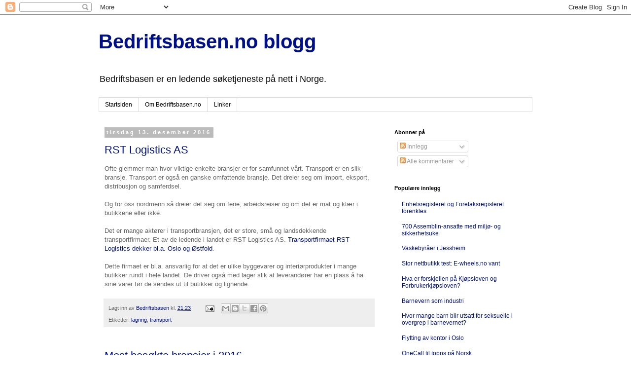

--- FILE ---
content_type: text/html; charset=UTF-8
request_url: https://bedriftsbasen.blogspot.com/2016/
body_size: 32805
content:
<!DOCTYPE html>
<html class='v2' dir='ltr' lang='no'>
<head>
<link href='https://www.blogger.com/static/v1/widgets/4128112664-css_bundle_v2.css' rel='stylesheet' type='text/css'/>
<meta content='width=1100' name='viewport'/>
<meta content='text/html; charset=UTF-8' http-equiv='Content-Type'/>
<meta content='blogger' name='generator'/>
<link href='https://bedriftsbasen.blogspot.com/favicon.ico' rel='icon' type='image/x-icon'/>
<link href='http://bedriftsbasen.blogspot.com/2016/' rel='canonical'/>
<link rel="alternate" type="application/atom+xml" title="Bedriftsbasen.no blogg - Atom" href="https://bedriftsbasen.blogspot.com/feeds/posts/default" />
<link rel="alternate" type="application/rss+xml" title="Bedriftsbasen.no blogg - RSS" href="https://bedriftsbasen.blogspot.com/feeds/posts/default?alt=rss" />
<link rel="service.post" type="application/atom+xml" title="Bedriftsbasen.no blogg - Atom" href="https://www.blogger.com/feeds/2589016004693055447/posts/default" />
<!--Can't find substitution for tag [blog.ieCssRetrofitLinks]-->
<meta content='Bloggen til Bedriftsbasen.no på Blogspot.' name='description'/>
<meta content='http://bedriftsbasen.blogspot.com/2016/' property='og:url'/>
<meta content='Bedriftsbasen.no blogg' property='og:title'/>
<meta content='Bloggen til Bedriftsbasen.no på Blogspot.' property='og:description'/>
<title>Bedriftsbasen.no blogg: 2016</title>
<style id='page-skin-1' type='text/css'><!--
/*
-----------------------------------------------
Blogger Template Style
Name:     Simple
Designer: Blogger
URL:      www.blogger.com
----------------------------------------------- */
/* Content
----------------------------------------------- */
body {
font: normal normal 12px Arial, Tahoma, Helvetica, FreeSans, sans-serif;
color: #666666;
background: #ffffff none repeat scroll top left;
padding: 0 0 0 0;
}
html body .region-inner {
min-width: 0;
max-width: 100%;
width: auto;
}
h2 {
font-size: 22px;
}
a:link {
text-decoration:none;
color: #001188;
}
a:visited {
text-decoration:none;
color: #000000;
}
a:hover {
text-decoration:underline;
color: #001188;
}
.body-fauxcolumn-outer .fauxcolumn-inner {
background: transparent none repeat scroll top left;
_background-image: none;
}
.body-fauxcolumn-outer .cap-top {
position: absolute;
z-index: 1;
height: 400px;
width: 100%;
}
.body-fauxcolumn-outer .cap-top .cap-left {
width: 100%;
background: transparent none repeat-x scroll top left;
_background-image: none;
}
.content-outer {
-moz-box-shadow: 0 0 0 rgba(0, 0, 0, .15);
-webkit-box-shadow: 0 0 0 rgba(0, 0, 0, .15);
-goog-ms-box-shadow: 0 0 0 #333333;
box-shadow: 0 0 0 rgba(0, 0, 0, .15);
margin-bottom: 1px;
}
.content-inner {
padding: 10px 40px;
}
.content-inner {
background-color: #ffffff;
}
/* Header
----------------------------------------------- */
.header-outer {
background: transparent none repeat-x scroll 0 -400px;
_background-image: none;
}
.Header h1 {
font: normal bold 40px Arial, Tahoma, Helvetica, FreeSans, sans-serif;
color: #001188;
text-shadow: 0 0 0 rgba(0, 0, 0, .2);
}
.Header h1 a {
color: #001188;
}
.Header .description {
font-size: 18px;
color: #000000;
}
.header-inner .Header .titlewrapper {
padding: 22px 0;
}
.header-inner .Header .descriptionwrapper {
padding: 0 0;
}
/* Tabs
----------------------------------------------- */
.tabs-inner .section:first-child {
border-top: 0 solid #dddddd;
}
.tabs-inner .section:first-child ul {
margin-top: -1px;
border-top: 1px solid #dddddd;
border-left: 1px solid #dddddd;
border-right: 1px solid #dddddd;
}
.tabs-inner .widget ul {
background: transparent none repeat-x scroll 0 -800px;
_background-image: none;
border-bottom: 1px solid #dddddd;
margin-top: 0;
margin-left: -30px;
margin-right: -30px;
}
.tabs-inner .widget li a {
display: inline-block;
padding: .6em 1em;
font: normal normal 12px Arial, Tahoma, Helvetica, FreeSans, sans-serif;
color: #000000;
border-left: 1px solid #ffffff;
border-right: 1px solid #dddddd;
}
.tabs-inner .widget li:first-child a {
border-left: none;
}
.tabs-inner .widget li.selected a, .tabs-inner .widget li a:hover {
color: #000000;
background-color: #eeeeee;
text-decoration: none;
}
/* Columns
----------------------------------------------- */
.main-outer {
border-top: 0 solid transparent;
}
.fauxcolumn-left-outer .fauxcolumn-inner {
border-right: 1px solid transparent;
}
.fauxcolumn-right-outer .fauxcolumn-inner {
border-left: 1px solid transparent;
}
/* Headings
----------------------------------------------- */
div.widget > h2,
div.widget h2.title {
margin: 0 0 1em 0;
font: normal bold 11px 'Trebuchet MS',Trebuchet,Verdana,sans-serif;
color: #000000;
}
/* Widgets
----------------------------------------------- */
.widget .zippy {
color: #999999;
text-shadow: 2px 2px 1px rgba(0, 0, 0, .1);
}
.widget .popular-posts ul {
list-style: none;
}
/* Posts
----------------------------------------------- */
h2.date-header {
font: normal bold 11px Arial, Tahoma, Helvetica, FreeSans, sans-serif;
}
.date-header span {
background-color: #bbbbbb;
color: #ffffff;
padding: 0.4em;
letter-spacing: 3px;
margin: inherit;
}
.main-inner {
padding-top: 35px;
padding-bottom: 65px;
}
.main-inner .column-center-inner {
padding: 0 0;
}
.main-inner .column-center-inner .section {
margin: 0 1em;
}
.post {
margin: 0 0 45px 0;
}
h3.post-title, .comments h4 {
font: normal normal 22px Arial, Tahoma, Helvetica, FreeSans, sans-serif;
margin: .75em 0 0;
}
.post-body {
font-size: 110%;
line-height: 1.4;
position: relative;
}
.post-body img, .post-body .tr-caption-container, .Profile img, .Image img,
.BlogList .item-thumbnail img {
padding: 2px;
background: #ffffff;
border: 1px solid #eeeeee;
-moz-box-shadow: 1px 1px 5px rgba(0, 0, 0, .1);
-webkit-box-shadow: 1px 1px 5px rgba(0, 0, 0, .1);
box-shadow: 1px 1px 5px rgba(0, 0, 0, .1);
}
.post-body img, .post-body .tr-caption-container {
padding: 5px;
}
.post-body .tr-caption-container {
color: #666666;
}
.post-body .tr-caption-container img {
padding: 0;
background: transparent;
border: none;
-moz-box-shadow: 0 0 0 rgba(0, 0, 0, .1);
-webkit-box-shadow: 0 0 0 rgba(0, 0, 0, .1);
box-shadow: 0 0 0 rgba(0, 0, 0, .1);
}
.post-header {
margin: 0 0 1.5em;
line-height: 1.6;
font-size: 90%;
}
.post-footer {
margin: 20px -2px 0;
padding: 5px 10px;
color: #666666;
background-color: #eeeeee;
border-bottom: 1px solid #eeeeee;
line-height: 1.6;
font-size: 90%;
}
#comments .comment-author {
padding-top: 1.5em;
border-top: 1px solid transparent;
background-position: 0 1.5em;
}
#comments .comment-author:first-child {
padding-top: 0;
border-top: none;
}
.avatar-image-container {
margin: .2em 0 0;
}
#comments .avatar-image-container img {
border: 1px solid #eeeeee;
}
/* Comments
----------------------------------------------- */
.comments .comments-content .icon.blog-author {
background-repeat: no-repeat;
background-image: url([data-uri]);
}
.comments .comments-content .loadmore a {
border-top: 1px solid #999999;
border-bottom: 1px solid #999999;
}
.comments .comment-thread.inline-thread {
background-color: #eeeeee;
}
.comments .continue {
border-top: 2px solid #999999;
}
/* Accents
---------------------------------------------- */
.section-columns td.columns-cell {
border-left: 1px solid transparent;
}
.blog-pager {
background: transparent url(//www.blogblog.com/1kt/simple/paging_dot.png) repeat-x scroll top center;
}
.blog-pager-older-link, .home-link,
.blog-pager-newer-link {
background-color: #ffffff;
padding: 5px;
}
.footer-outer {
border-top: 1px dashed #bbbbbb;
}
/* Mobile
----------------------------------------------- */
body.mobile  {
background-size: auto;
}
.mobile .body-fauxcolumn-outer {
background: transparent none repeat scroll top left;
}
.mobile .body-fauxcolumn-outer .cap-top {
background-size: 100% auto;
}
.mobile .content-outer {
-webkit-box-shadow: 0 0 3px rgba(0, 0, 0, .15);
box-shadow: 0 0 3px rgba(0, 0, 0, .15);
}
.mobile .tabs-inner .widget ul {
margin-left: 0;
margin-right: 0;
}
.mobile .post {
margin: 0;
}
.mobile .main-inner .column-center-inner .section {
margin: 0;
}
.mobile .date-header span {
padding: 0.1em 10px;
margin: 0 -10px;
}
.mobile h3.post-title {
margin: 0;
}
.mobile .blog-pager {
background: transparent none no-repeat scroll top center;
}
.mobile .footer-outer {
border-top: none;
}
.mobile .main-inner, .mobile .footer-inner {
background-color: #ffffff;
}
.mobile-index-contents {
color: #666666;
}
.mobile-link-button {
background-color: #001188;
}
.mobile-link-button a:link, .mobile-link-button a:visited {
color: #ffffff;
}
.mobile .tabs-inner .section:first-child {
border-top: none;
}
.mobile .tabs-inner .PageList .widget-content {
background-color: #eeeeee;
color: #000000;
border-top: 1px solid #dddddd;
border-bottom: 1px solid #dddddd;
}
.mobile .tabs-inner .PageList .widget-content .pagelist-arrow {
border-left: 1px solid #dddddd;
}

--></style>
<style id='template-skin-1' type='text/css'><!--
body {
min-width: 960px;
}
.content-outer, .content-fauxcolumn-outer, .region-inner {
min-width: 960px;
max-width: 960px;
_width: 960px;
}
.main-inner .columns {
padding-left: 0;
padding-right: 310px;
}
.main-inner .fauxcolumn-center-outer {
left: 0;
right: 310px;
/* IE6 does not respect left and right together */
_width: expression(this.parentNode.offsetWidth -
parseInt("0") -
parseInt("310px") + 'px');
}
.main-inner .fauxcolumn-left-outer {
width: 0;
}
.main-inner .fauxcolumn-right-outer {
width: 310px;
}
.main-inner .column-left-outer {
width: 0;
right: 100%;
margin-left: -0;
}
.main-inner .column-right-outer {
width: 310px;
margin-right: -310px;
}
#layout {
min-width: 0;
}
#layout .content-outer {
min-width: 0;
width: 800px;
}
#layout .region-inner {
min-width: 0;
width: auto;
}
body#layout div.add_widget {
padding: 8px;
}
body#layout div.add_widget a {
margin-left: 32px;
}
--></style>
<link href='https://www.blogger.com/dyn-css/authorization.css?targetBlogID=2589016004693055447&amp;zx=28d0f8cf-15c0-4898-a079-d605e573e945' media='none' onload='if(media!=&#39;all&#39;)media=&#39;all&#39;' rel='stylesheet'/><noscript><link href='https://www.blogger.com/dyn-css/authorization.css?targetBlogID=2589016004693055447&amp;zx=28d0f8cf-15c0-4898-a079-d605e573e945' rel='stylesheet'/></noscript>
<meta name='google-adsense-platform-account' content='ca-host-pub-1556223355139109'/>
<meta name='google-adsense-platform-domain' content='blogspot.com'/>

</head>
<body class='loading variant-simplysimple'>
<div class='navbar section' id='navbar' name='Navbar'><div class='widget Navbar' data-version='1' id='Navbar1'><script type="text/javascript">
    function setAttributeOnload(object, attribute, val) {
      if(window.addEventListener) {
        window.addEventListener('load',
          function(){ object[attribute] = val; }, false);
      } else {
        window.attachEvent('onload', function(){ object[attribute] = val; });
      }
    }
  </script>
<div id="navbar-iframe-container"></div>
<script type="text/javascript" src="https://apis.google.com/js/platform.js"></script>
<script type="text/javascript">
      gapi.load("gapi.iframes:gapi.iframes.style.bubble", function() {
        if (gapi.iframes && gapi.iframes.getContext) {
          gapi.iframes.getContext().openChild({
              url: 'https://www.blogger.com/navbar/2589016004693055447?origin\x3dhttps://bedriftsbasen.blogspot.com',
              where: document.getElementById("navbar-iframe-container"),
              id: "navbar-iframe"
          });
        }
      });
    </script><script type="text/javascript">
(function() {
var script = document.createElement('script');
script.type = 'text/javascript';
script.src = '//pagead2.googlesyndication.com/pagead/js/google_top_exp.js';
var head = document.getElementsByTagName('head')[0];
if (head) {
head.appendChild(script);
}})();
</script>
</div></div>
<div class='body-fauxcolumns'>
<div class='fauxcolumn-outer body-fauxcolumn-outer'>
<div class='cap-top'>
<div class='cap-left'></div>
<div class='cap-right'></div>
</div>
<div class='fauxborder-left'>
<div class='fauxborder-right'></div>
<div class='fauxcolumn-inner'>
</div>
</div>
<div class='cap-bottom'>
<div class='cap-left'></div>
<div class='cap-right'></div>
</div>
</div>
</div>
<div class='content'>
<div class='content-fauxcolumns'>
<div class='fauxcolumn-outer content-fauxcolumn-outer'>
<div class='cap-top'>
<div class='cap-left'></div>
<div class='cap-right'></div>
</div>
<div class='fauxborder-left'>
<div class='fauxborder-right'></div>
<div class='fauxcolumn-inner'>
</div>
</div>
<div class='cap-bottom'>
<div class='cap-left'></div>
<div class='cap-right'></div>
</div>
</div>
</div>
<div class='content-outer'>
<div class='content-cap-top cap-top'>
<div class='cap-left'></div>
<div class='cap-right'></div>
</div>
<div class='fauxborder-left content-fauxborder-left'>
<div class='fauxborder-right content-fauxborder-right'></div>
<div class='content-inner'>
<header>
<div class='header-outer'>
<div class='header-cap-top cap-top'>
<div class='cap-left'></div>
<div class='cap-right'></div>
</div>
<div class='fauxborder-left header-fauxborder-left'>
<div class='fauxborder-right header-fauxborder-right'></div>
<div class='region-inner header-inner'>
<div class='header section' id='header' name='Overskrift'><div class='widget Header' data-version='1' id='Header1'>
<div id='header-inner'>
<div class='titlewrapper'>
<h1 class='title'>
<a href='https://bedriftsbasen.blogspot.com/'>
Bedriftsbasen.no blogg
</a>
</h1>
</div>
<div class='descriptionwrapper'>
<p class='description'><span>Bedriftsbasen er en ledende søketjeneste på nett i Norge.</span></p>
</div>
</div>
</div></div>
</div>
</div>
<div class='header-cap-bottom cap-bottom'>
<div class='cap-left'></div>
<div class='cap-right'></div>
</div>
</div>
</header>
<div class='tabs-outer'>
<div class='tabs-cap-top cap-top'>
<div class='cap-left'></div>
<div class='cap-right'></div>
</div>
<div class='fauxborder-left tabs-fauxborder-left'>
<div class='fauxborder-right tabs-fauxborder-right'></div>
<div class='region-inner tabs-inner'>
<div class='tabs section' id='crosscol' name='Krysskolonne'><div class='widget PageList' data-version='1' id='PageList1'>
<h2>Sider</h2>
<div class='widget-content'>
<ul>
<li>
<a href='https://bedriftsbasen.blogspot.com/'>Startsiden</a>
</li>
<li>
<a href='https://bedriftsbasen.blogspot.com/p/om-bedriftsbasenno.html'>Om Bedriftsbasen.no</a>
</li>
<li>
<a href='https://bedriftsbasen.blogspot.com/p/linker.html'>Linker</a>
</li>
</ul>
<div class='clear'></div>
</div>
</div></div>
<div class='tabs no-items section' id='crosscol-overflow' name='Cross-Column 2'></div>
</div>
</div>
<div class='tabs-cap-bottom cap-bottom'>
<div class='cap-left'></div>
<div class='cap-right'></div>
</div>
</div>
<div class='main-outer'>
<div class='main-cap-top cap-top'>
<div class='cap-left'></div>
<div class='cap-right'></div>
</div>
<div class='fauxborder-left main-fauxborder-left'>
<div class='fauxborder-right main-fauxborder-right'></div>
<div class='region-inner main-inner'>
<div class='columns fauxcolumns'>
<div class='fauxcolumn-outer fauxcolumn-center-outer'>
<div class='cap-top'>
<div class='cap-left'></div>
<div class='cap-right'></div>
</div>
<div class='fauxborder-left'>
<div class='fauxborder-right'></div>
<div class='fauxcolumn-inner'>
</div>
</div>
<div class='cap-bottom'>
<div class='cap-left'></div>
<div class='cap-right'></div>
</div>
</div>
<div class='fauxcolumn-outer fauxcolumn-left-outer'>
<div class='cap-top'>
<div class='cap-left'></div>
<div class='cap-right'></div>
</div>
<div class='fauxborder-left'>
<div class='fauxborder-right'></div>
<div class='fauxcolumn-inner'>
</div>
</div>
<div class='cap-bottom'>
<div class='cap-left'></div>
<div class='cap-right'></div>
</div>
</div>
<div class='fauxcolumn-outer fauxcolumn-right-outer'>
<div class='cap-top'>
<div class='cap-left'></div>
<div class='cap-right'></div>
</div>
<div class='fauxborder-left'>
<div class='fauxborder-right'></div>
<div class='fauxcolumn-inner'>
</div>
</div>
<div class='cap-bottom'>
<div class='cap-left'></div>
<div class='cap-right'></div>
</div>
</div>
<!-- corrects IE6 width calculation -->
<div class='columns-inner'>
<div class='column-center-outer'>
<div class='column-center-inner'>
<div class='main section' id='main' name='Hoveddel'><div class='widget Blog' data-version='1' id='Blog1'>
<div class='blog-posts hfeed'>

          <div class="date-outer">
        
<h2 class='date-header'><span>tirsdag 13. desember 2016</span></h2>

          <div class="date-posts">
        
<div class='post-outer'>
<div class='post hentry uncustomized-post-template' itemprop='blogPost' itemscope='itemscope' itemtype='http://schema.org/BlogPosting'>
<meta content='2589016004693055447' itemprop='blogId'/>
<meta content='1210138181811461471' itemprop='postId'/>
<a name='1210138181811461471'></a>
<h3 class='post-title entry-title' itemprop='name'>
<a href='https://bedriftsbasen.blogspot.com/2016/12/rst-logistics-as.html'>RST Logistics AS</a>
</h3>
<div class='post-header'>
<div class='post-header-line-1'></div>
</div>
<div class='post-body entry-content' id='post-body-1210138181811461471' itemprop='articleBody'>
Ofte glemmer man hvor viktige enkelte bransjer er for samfunnet vårt. Transport er en slik bransje. Transport er også en ganske omfattende bransje. Det dreier seg om import, eksport, distribusjon og samferdsel.<br />
<br />
Og for oss nordmenn så dreier det seg om ferie, arbeidsreiser og om det er mat og klær i butikkene eller ikke.<br />
<br />
Det er mange aktører i transportbransjen, det er store, små og landsdekkende transportfirmaer. Et av de ledende i landet er RST Logistics AS. <a href="http://rst.no/">Transportfirmaet RST Logistics dekker bl.a. Oslo og Østfold</a>.<br />
<br />
Dette firmaet er bl.a. ansvarlig for at det er ulike byggevarer og interiørprodukter i mange butikker rundt i hele landet. De driver også med lager slik at leverandører har en plass å ha sine varer før de sendes ut til butikker og lignende.
<div style='clear: both;'></div>
</div>
<div class='post-footer'>
<div class='post-footer-line post-footer-line-1'>
<span class='post-author vcard'>
Lagt inn av
<span class='fn' itemprop='author' itemscope='itemscope' itemtype='http://schema.org/Person'>
<meta content='https://www.blogger.com/profile/08651989943037616148' itemprop='url'/>
<a class='g-profile' href='https://www.blogger.com/profile/08651989943037616148' rel='author' title='author profile'>
<span itemprop='name'>Bedriftsbasen</span>
</a>
</span>
</span>
<span class='post-timestamp'>
kl.
<meta content='http://bedriftsbasen.blogspot.com/2016/12/rst-logistics-as.html' itemprop='url'/>
<a class='timestamp-link' href='https://bedriftsbasen.blogspot.com/2016/12/rst-logistics-as.html' rel='bookmark' title='permanent link'><abbr class='published' itemprop='datePublished' title='2016-12-13T21:23:00+01:00'>21:23</abbr></a>
</span>
<span class='post-comment-link'>
</span>
<span class='post-icons'>
<span class='item-action'>
<a href='https://www.blogger.com/email-post/2589016004693055447/1210138181811461471' title='Send innlegg i e-post'>
<img alt='' class='icon-action' height='13' src='https://resources.blogblog.com/img/icon18_email.gif' width='18'/>
</a>
</span>
<span class='item-control blog-admin pid-1693093244'>
<a href='https://www.blogger.com/post-edit.g?blogID=2589016004693055447&postID=1210138181811461471&from=pencil' title='Rediger innlegg'>
<img alt='' class='icon-action' height='18' src='https://resources.blogblog.com/img/icon18_edit_allbkg.gif' width='18'/>
</a>
</span>
</span>
<div class='post-share-buttons goog-inline-block'>
<a class='goog-inline-block share-button sb-email' href='https://www.blogger.com/share-post.g?blogID=2589016004693055447&postID=1210138181811461471&target=email' target='_blank' title='Send dette via e-post'><span class='share-button-link-text'>Send dette via e-post</span></a><a class='goog-inline-block share-button sb-blog' href='https://www.blogger.com/share-post.g?blogID=2589016004693055447&postID=1210138181811461471&target=blog' onclick='window.open(this.href, "_blank", "height=270,width=475"); return false;' target='_blank' title='Blogg dette!'><span class='share-button-link-text'>Blogg dette!</span></a><a class='goog-inline-block share-button sb-twitter' href='https://www.blogger.com/share-post.g?blogID=2589016004693055447&postID=1210138181811461471&target=twitter' target='_blank' title='Del på X'><span class='share-button-link-text'>Del på X</span></a><a class='goog-inline-block share-button sb-facebook' href='https://www.blogger.com/share-post.g?blogID=2589016004693055447&postID=1210138181811461471&target=facebook' onclick='window.open(this.href, "_blank", "height=430,width=640"); return false;' target='_blank' title='Del på Facebook'><span class='share-button-link-text'>Del på Facebook</span></a><a class='goog-inline-block share-button sb-pinterest' href='https://www.blogger.com/share-post.g?blogID=2589016004693055447&postID=1210138181811461471&target=pinterest' target='_blank' title='Del på Pinterest'><span class='share-button-link-text'>Del på Pinterest</span></a>
</div>
</div>
<div class='post-footer-line post-footer-line-2'>
<span class='post-labels'>
Etiketter:
<a href='https://bedriftsbasen.blogspot.com/search/label/lagring' rel='tag'>lagring</a>,
<a href='https://bedriftsbasen.blogspot.com/search/label/transport' rel='tag'>transport</a>
</span>
</div>
<div class='post-footer-line post-footer-line-3'>
<span class='post-location'>
</span>
</div>
</div>
</div>
</div>
<div class='post-outer'>
<div class='post hentry uncustomized-post-template' itemprop='blogPost' itemscope='itemscope' itemtype='http://schema.org/BlogPosting'>
<meta content='2589016004693055447' itemprop='blogId'/>
<meta content='8479999664782143858' itemprop='postId'/>
<a name='8479999664782143858'></a>
<h3 class='post-title entry-title' itemprop='name'>
<a href='https://bedriftsbasen.blogspot.com/2016/12/mest-beskte-bransjer-i-2016.html'>Mest besøkte bransjer i 2016</a>
</h3>
<div class='post-header'>
<div class='post-header-line-1'></div>
</div>
<div class='post-body entry-content' id='post-body-8479999664782143858' itemprop='articleBody'>
Hva er det folk søker etter på nettet? Bedriftsbasen.no publiserer som vanlig den årlige listen med de mest besøkte bransjene på Bedriftsbasen.no.<br />
<br />
Denne gangen gjør vi listen litt lengre og inkluderer topp 5 mest besøkte bransjer:<br />
<br />
<ol>
<li><a href="http://www.bedriftsbasen.no/69-1/banker-og-finansiering.html">Banker og finansiering</a></li>
<li><a href="http://www.bedriftsbasen.no/75-1/arbeidsliv.html">Arbeidsliv</a></li>
<li><a href="http://www.bedriftsbasen.no/5-1/bygg-og-anlegg.html">Bygg og anlegg</a></li>
<li><a href="http://www.bedriftsbasen.no/2-1/bil-og-motor.html">Bil og motor</a></li>
<li><a href="http://www.bedriftsbasen.no/25-1/butikker.html">Butikker</a></li>
</ol>
<br />
Nytt dette året er at alle bransjene er ganske jevne, det er veldig lite som skiller de ulike bransjene.
<div style='clear: both;'></div>
</div>
<div class='post-footer'>
<div class='post-footer-line post-footer-line-1'>
<span class='post-author vcard'>
Lagt inn av
<span class='fn' itemprop='author' itemscope='itemscope' itemtype='http://schema.org/Person'>
<meta content='https://www.blogger.com/profile/08651989943037616148' itemprop='url'/>
<a class='g-profile' href='https://www.blogger.com/profile/08651989943037616148' rel='author' title='author profile'>
<span itemprop='name'>Bedriftsbasen</span>
</a>
</span>
</span>
<span class='post-timestamp'>
kl.
<meta content='http://bedriftsbasen.blogspot.com/2016/12/mest-beskte-bransjer-i-2016.html' itemprop='url'/>
<a class='timestamp-link' href='https://bedriftsbasen.blogspot.com/2016/12/mest-beskte-bransjer-i-2016.html' rel='bookmark' title='permanent link'><abbr class='published' itemprop='datePublished' title='2016-12-13T19:07:00+01:00'>19:07</abbr></a>
</span>
<span class='post-comment-link'>
</span>
<span class='post-icons'>
<span class='item-action'>
<a href='https://www.blogger.com/email-post/2589016004693055447/8479999664782143858' title='Send innlegg i e-post'>
<img alt='' class='icon-action' height='13' src='https://resources.blogblog.com/img/icon18_email.gif' width='18'/>
</a>
</span>
<span class='item-control blog-admin pid-1693093244'>
<a href='https://www.blogger.com/post-edit.g?blogID=2589016004693055447&postID=8479999664782143858&from=pencil' title='Rediger innlegg'>
<img alt='' class='icon-action' height='18' src='https://resources.blogblog.com/img/icon18_edit_allbkg.gif' width='18'/>
</a>
</span>
</span>
<div class='post-share-buttons goog-inline-block'>
<a class='goog-inline-block share-button sb-email' href='https://www.blogger.com/share-post.g?blogID=2589016004693055447&postID=8479999664782143858&target=email' target='_blank' title='Send dette via e-post'><span class='share-button-link-text'>Send dette via e-post</span></a><a class='goog-inline-block share-button sb-blog' href='https://www.blogger.com/share-post.g?blogID=2589016004693055447&postID=8479999664782143858&target=blog' onclick='window.open(this.href, "_blank", "height=270,width=475"); return false;' target='_blank' title='Blogg dette!'><span class='share-button-link-text'>Blogg dette!</span></a><a class='goog-inline-block share-button sb-twitter' href='https://www.blogger.com/share-post.g?blogID=2589016004693055447&postID=8479999664782143858&target=twitter' target='_blank' title='Del på X'><span class='share-button-link-text'>Del på X</span></a><a class='goog-inline-block share-button sb-facebook' href='https://www.blogger.com/share-post.g?blogID=2589016004693055447&postID=8479999664782143858&target=facebook' onclick='window.open(this.href, "_blank", "height=430,width=640"); return false;' target='_blank' title='Del på Facebook'><span class='share-button-link-text'>Del på Facebook</span></a><a class='goog-inline-block share-button sb-pinterest' href='https://www.blogger.com/share-post.g?blogID=2589016004693055447&postID=8479999664782143858&target=pinterest' target='_blank' title='Del på Pinterest'><span class='share-button-link-text'>Del på Pinterest</span></a>
</div>
</div>
<div class='post-footer-line post-footer-line-2'>
<span class='post-labels'>
Etiketter:
<a href='https://bedriftsbasen.blogspot.com/search/label/bedriftsbasen' rel='tag'>bedriftsbasen</a>
</span>
</div>
<div class='post-footer-line post-footer-line-3'>
<span class='post-location'>
</span>
</div>
</div>
</div>
</div>

          </div></div>
        

          <div class="date-outer">
        
<h2 class='date-header'><span>mandag 21. november 2016</span></h2>

          <div class="date-posts">
        
<div class='post-outer'>
<div class='post hentry uncustomized-post-template' itemprop='blogPost' itemscope='itemscope' itemtype='http://schema.org/BlogPosting'>
<meta content='2589016004693055447' itemprop='blogId'/>
<meta content='8005677827688492123' itemprop='postId'/>
<a name='8005677827688492123'></a>
<h3 class='post-title entry-title' itemprop='name'>
<a href='https://bedriftsbasen.blogspot.com/2016/11/hvordan-tjene-penger-pa-nett.html'>Hvordan tjene penger på nett?</a>
</h3>
<div class='post-header'>
<div class='post-header-line-1'></div>
</div>
<div class='post-body entry-content' id='post-body-8005677827688492123' itemprop='articleBody'>
I 2016 står vi ved et veiskille. Oljeprisen har sunket og våre oljefelt langt til havs er snart ikke drivverdige. Oljeutvinning i nord kan stanses av hensyn til fiskerinæringen og miljøet.<br />
<br />
ed svikt i landets største næring, oppsigelser og økende arbeidsløshet, er det viktig at vi tenker nytt og &#8221;utenfor boksen.&#8221;&nbsp;Internett har revolusjonert verden på flere enn en måte.<br />
<br />
Kan det brukes til å tjene penger, og i så fall hvordan?<br />
<strong><br /></strong>
<strong>Handel på nett</strong><br />
Dropshipping er en enkel og genial måte og starte nettbutikk uten at du behøver å investere i store lagerbeholdninger. Gjennom droppshipping systemer som <a href="https://www.salehoo.com/">Salehoo</a> kommer du i kontakt med bedrifter over hele verden som er interesserte i et samarbeid.<br />
<br />
Det kan være produsenter eller grossister som har et system for vareleveranse.

Din jobb består i å selge produktene dine samarbeidspartnere kan levere. Dette kan du gjøre gjennom en egen nettbutikk, annonsering eller f.eks auksjoner.<br />
<br />
Når bestillingene strømmer inn sammen med betaling, sender du bestilling og betaling minus din andel, videre til samarbeidspartner. Disse plukker varene og sender dem direkte til kunde.<br />
<strong><br /></strong>
<strong>Poker</strong>
Poker er et kunnskapsspill hvor erfaring og kunnskap vinner. I Norge har vi en del pokerspillere som har gjort det godt internasjonalt. Felix Stephensen er en av de som har utmerket seg ved pokerbordet.<br />
<br />
Under VM i poker i 2014 kom han på andre plass og vant hele 35 millioner. Den unge mannen fra Nordreisa, Ola Amundsgård, er enda et eksempel på at poker på nett kan være innbringende. Siden 2013 har han hatt millioninntekter på pokerspill.<br />
<br />
Poker har hatt en oppblomstring etter at det ble lovlig å arrangere NM her i landet. VM sluttspillet i Norge samler imponerende 2 000 spillere. Dette har igjen påvirket populariteten og <a href="http://www.norskepoker.com/">tilgjenligheten av norsk poker på nett</a>, hvor det også har blitt en kjempe trend.<br />
<strong><br /></strong>
<strong>Binære opsjoner</strong>
Gjennom å vedde på at prisen på en enkeltaksje eller f.eks en råvare som gull, skal gå opp eller ned i løpet av en kort tidsperiode, vil du enten vinne eller tape. Dette er årsaken til at handelsformen kalles binær.<br />
<br />
<a href="https://bedriftsguiden.wordpress.com/2016/07/04/24option/">Handelen av binære opsjoner</a> har en forhåndsbestemt utløpstid som kan vare alt fra 30 sekunder til kanskje en uke.

Tidshorisonten vil alltid være kort og binær opsjonshandel kortsiktig. De fleste av disse veddemålene avgjøres i løpet av en dag.<br />
<br />
Dette er en type handel hvor du skal både være godt informert og ha en klar strategi. Her kommer og går pengene raskt.<br />
<strong><br /></strong>
<strong>Casino på nett</strong><br />
Online casino er en mektig milliardindustri hvor hele verden deltar. Her finner du alle de kjente og kjære casinospillene og en mengde spilleautomater. Blant disse finnes det en rekke automater med progressiv jackpot.<br />
<br />
Disse har lav volatilitet og når de slår inn kan du være heldig å vinne mange titalls millioner. Spesielt gjelder det for de de automatene som står i et nettverk av casinoer. Disse vokser hver gang noen spiller på dem i hele nettverket.<br />
<br />
Online casino har mye å tilby.

Prøv å <a href="https://www.xn--casinopnett-38a.com/casino-bonus/">lære deg mer om casino på nett</a>, spillene, funksjonene og reglene før du satser egne penger. Som alltid vil kunnskap og erfaring kunne bidra til bedre odds.<br />
<strong><br /></strong>
<strong>Valutahandel</strong><br />
Valutahandel betyr høy risiko og høye fortjeneste- og tapsmuligheter. Blir du god, skaffer deg kunnskap og erfaring, kan du tjene veldig gode penger, men som alltid er det en del som taper i dette spillet.<br />
<br />
For å drive valutahandel benytter du deg av en valutamegler. Dette kan være en bank eller en spesialisert tjeneste som <a href="http://www.easy-forex.com/">Easy-Forex</a>.

Easy Forex er en internasjonal nettmegler som gir privatpersoner mulighet til å handle valuta over nett.<br />
<br />
Tjenesten er enkel, rask og billig og drives av et profesjonelt team. Skal du drive valutahandel er det viktig at du finner en valutamegler med mennesker du stoler på.
<div style='clear: both;'></div>
</div>
<div class='post-footer'>
<div class='post-footer-line post-footer-line-1'>
<span class='post-author vcard'>
Lagt inn av
<span class='fn' itemprop='author' itemscope='itemscope' itemtype='http://schema.org/Person'>
<meta content='https://www.blogger.com/profile/08651989943037616148' itemprop='url'/>
<a class='g-profile' href='https://www.blogger.com/profile/08651989943037616148' rel='author' title='author profile'>
<span itemprop='name'>Bedriftsbasen</span>
</a>
</span>
</span>
<span class='post-timestamp'>
kl.
<meta content='http://bedriftsbasen.blogspot.com/2016/11/hvordan-tjene-penger-pa-nett.html' itemprop='url'/>
<a class='timestamp-link' href='https://bedriftsbasen.blogspot.com/2016/11/hvordan-tjene-penger-pa-nett.html' rel='bookmark' title='permanent link'><abbr class='published' itemprop='datePublished' title='2016-11-21T11:15:00+01:00'>11:15</abbr></a>
</span>
<span class='post-comment-link'>
</span>
<span class='post-icons'>
<span class='item-action'>
<a href='https://www.blogger.com/email-post/2589016004693055447/8005677827688492123' title='Send innlegg i e-post'>
<img alt='' class='icon-action' height='13' src='https://resources.blogblog.com/img/icon18_email.gif' width='18'/>
</a>
</span>
<span class='item-control blog-admin pid-1693093244'>
<a href='https://www.blogger.com/post-edit.g?blogID=2589016004693055447&postID=8005677827688492123&from=pencil' title='Rediger innlegg'>
<img alt='' class='icon-action' height='18' src='https://resources.blogblog.com/img/icon18_edit_allbkg.gif' width='18'/>
</a>
</span>
</span>
<div class='post-share-buttons goog-inline-block'>
<a class='goog-inline-block share-button sb-email' href='https://www.blogger.com/share-post.g?blogID=2589016004693055447&postID=8005677827688492123&target=email' target='_blank' title='Send dette via e-post'><span class='share-button-link-text'>Send dette via e-post</span></a><a class='goog-inline-block share-button sb-blog' href='https://www.blogger.com/share-post.g?blogID=2589016004693055447&postID=8005677827688492123&target=blog' onclick='window.open(this.href, "_blank", "height=270,width=475"); return false;' target='_blank' title='Blogg dette!'><span class='share-button-link-text'>Blogg dette!</span></a><a class='goog-inline-block share-button sb-twitter' href='https://www.blogger.com/share-post.g?blogID=2589016004693055447&postID=8005677827688492123&target=twitter' target='_blank' title='Del på X'><span class='share-button-link-text'>Del på X</span></a><a class='goog-inline-block share-button sb-facebook' href='https://www.blogger.com/share-post.g?blogID=2589016004693055447&postID=8005677827688492123&target=facebook' onclick='window.open(this.href, "_blank", "height=430,width=640"); return false;' target='_blank' title='Del på Facebook'><span class='share-button-link-text'>Del på Facebook</span></a><a class='goog-inline-block share-button sb-pinterest' href='https://www.blogger.com/share-post.g?blogID=2589016004693055447&postID=8005677827688492123&target=pinterest' target='_blank' title='Del på Pinterest'><span class='share-button-link-text'>Del på Pinterest</span></a>
</div>
</div>
<div class='post-footer-line post-footer-line-2'>
<span class='post-labels'>
Etiketter:
<a href='https://bedriftsbasen.blogspot.com/search/label/bin%C3%A6re%20opsjoner' rel='tag'>binære opsjoner</a>,
<a href='https://bedriftsbasen.blogspot.com/search/label/casino' rel='tag'>casino</a>,
<a href='https://bedriftsbasen.blogspot.com/search/label/dropshipping' rel='tag'>dropshipping</a>,
<a href='https://bedriftsbasen.blogspot.com/search/label/penger' rel='tag'>penger</a>,
<a href='https://bedriftsbasen.blogspot.com/search/label/tjene' rel='tag'>tjene</a>,
<a href='https://bedriftsbasen.blogspot.com/search/label/valuta' rel='tag'>valuta</a>
</span>
</div>
<div class='post-footer-line post-footer-line-3'>
<span class='post-location'>
</span>
</div>
</div>
</div>
</div>

          </div></div>
        

          <div class="date-outer">
        
<h2 class='date-header'><span>onsdag 16. november 2016</span></h2>

          <div class="date-posts">
        
<div class='post-outer'>
<div class='post hentry uncustomized-post-template' itemprop='blogPost' itemscope='itemscope' itemtype='http://schema.org/BlogPosting'>
<meta content='2589016004693055447' itemprop='blogId'/>
<meta content='5347260195426822397' itemprop='postId'/>
<a name='5347260195426822397'></a>
<h3 class='post-title entry-title' itemprop='name'>
<a href='https://bedriftsbasen.blogspot.com/2016/11/hvordan-fa-innvilget-lan.html'>Hvordan få innvilget lån?</a>
</h3>
<div class='post-header'>
<div class='post-header-line-1'></div>
</div>
<div class='post-body entry-content' id='post-body-5347260195426822397' itemprop='articleBody'>
Om man får innvilget en lånesøknad eller ikke avhenger av mange faktorer. Nåen lånegivere har krav om alder, f.eks. minst 25 år. Nær sagt alle banker har også krav om at man ikke har betalingsanmerkninger.<br />
<br />
Men det er også flere andre faktorer bankene vurderer før de bestemmer seg for om du kan få et forbrukslån eller ikke.<br />
<br />
Her er noen av dem:<br />
<br />
<ul>
<li>Fast stilling eller ikke</li>
<li>Singel, samboer eller gift</li>
<li>Medsøker på lånet</li>
<li>Gjeld</li>
<li>Inntekt</li>
</ul>
<div>
Som man ser er det mange ting som spiller inn når man søker på et lån uten sikkerhet.</div>
<div>
<br /></div>
<div>
Ved å gjøre enkle endringer i din lånesøknad kan du øke sjensene for at du får innvilget lån. Her er noen av metodene:</div>
<div>
<ul>
<li>Søk om lavere lånesum</li>
<li>Søke om kortere tilbakebetaling</li>
<li>Søk med høyere låneterminer</li>
<li>Be om fast stilling</li>
<li>Få deg en samboer eller gift deg med samboeren</li>
<li>Få en medsøker på lånet</li>
<li>Få en bedre betalt jobb</li>
</ul>
</div>
<div>
Alt dette er selvsagt krevende når man er i jobb og ikke har betalingsanmerkninger. Alt burde jo være i orden.</div>
<div>
<br /></div>
<div>
Det finnes mange kredittselskap som man sjekker om man er kredittverdig, eller rettere sagt: hvor kredittverdig man er. Problemet er at det bare er banker, kredittkortselskap og bedrifter som har tilgang til denne informasjonen.</div>
<div>
<br /></div>
<div>
Men det finnes en løsning: <a href="http://www.lanescore.no/">LåneScore</a>.</div>
<div>
<br /></div>
<div>
På denne nettsiden kan du sjekke hvor betalingsdyktig du er og dermed hvilke muligheter du har for å få et lån. Du kan også justere din lånesøknad for å se om du kan gjøre noe for å bedre mulighetene for å få et lån.</div>
<div>
<br /></div>
<div>
<a href="http://www.bedriftsguiden.no/link/S-ke-forbruksl-n-Sjekk-din-l-nescore-3923.htm">Les mer om Lånescore.no på BedriftsGuiden.no</a>.</div>
<div style='clear: both;'></div>
</div>
<div class='post-footer'>
<div class='post-footer-line post-footer-line-1'>
<span class='post-author vcard'>
Lagt inn av
<span class='fn' itemprop='author' itemscope='itemscope' itemtype='http://schema.org/Person'>
<meta content='https://www.blogger.com/profile/08651989943037616148' itemprop='url'/>
<a class='g-profile' href='https://www.blogger.com/profile/08651989943037616148' rel='author' title='author profile'>
<span itemprop='name'>Bedriftsbasen</span>
</a>
</span>
</span>
<span class='post-timestamp'>
kl.
<meta content='http://bedriftsbasen.blogspot.com/2016/11/hvordan-fa-innvilget-lan.html' itemprop='url'/>
<a class='timestamp-link' href='https://bedriftsbasen.blogspot.com/2016/11/hvordan-fa-innvilget-lan.html' rel='bookmark' title='permanent link'><abbr class='published' itemprop='datePublished' title='2016-11-16T10:45:00+01:00'>10:45</abbr></a>
</span>
<span class='post-comment-link'>
</span>
<span class='post-icons'>
<span class='item-action'>
<a href='https://www.blogger.com/email-post/2589016004693055447/5347260195426822397' title='Send innlegg i e-post'>
<img alt='' class='icon-action' height='13' src='https://resources.blogblog.com/img/icon18_email.gif' width='18'/>
</a>
</span>
<span class='item-control blog-admin pid-1693093244'>
<a href='https://www.blogger.com/post-edit.g?blogID=2589016004693055447&postID=5347260195426822397&from=pencil' title='Rediger innlegg'>
<img alt='' class='icon-action' height='18' src='https://resources.blogblog.com/img/icon18_edit_allbkg.gif' width='18'/>
</a>
</span>
</span>
<div class='post-share-buttons goog-inline-block'>
<a class='goog-inline-block share-button sb-email' href='https://www.blogger.com/share-post.g?blogID=2589016004693055447&postID=5347260195426822397&target=email' target='_blank' title='Send dette via e-post'><span class='share-button-link-text'>Send dette via e-post</span></a><a class='goog-inline-block share-button sb-blog' href='https://www.blogger.com/share-post.g?blogID=2589016004693055447&postID=5347260195426822397&target=blog' onclick='window.open(this.href, "_blank", "height=270,width=475"); return false;' target='_blank' title='Blogg dette!'><span class='share-button-link-text'>Blogg dette!</span></a><a class='goog-inline-block share-button sb-twitter' href='https://www.blogger.com/share-post.g?blogID=2589016004693055447&postID=5347260195426822397&target=twitter' target='_blank' title='Del på X'><span class='share-button-link-text'>Del på X</span></a><a class='goog-inline-block share-button sb-facebook' href='https://www.blogger.com/share-post.g?blogID=2589016004693055447&postID=5347260195426822397&target=facebook' onclick='window.open(this.href, "_blank", "height=430,width=640"); return false;' target='_blank' title='Del på Facebook'><span class='share-button-link-text'>Del på Facebook</span></a><a class='goog-inline-block share-button sb-pinterest' href='https://www.blogger.com/share-post.g?blogID=2589016004693055447&postID=5347260195426822397&target=pinterest' target='_blank' title='Del på Pinterest'><span class='share-button-link-text'>Del på Pinterest</span></a>
</div>
</div>
<div class='post-footer-line post-footer-line-2'>
<span class='post-labels'>
Etiketter:
<a href='https://bedriftsbasen.blogspot.com/search/label/bedriftsguiden' rel='tag'>bedriftsguiden</a>,
<a href='https://bedriftsbasen.blogspot.com/search/label/forbruksl%C3%A5n' rel='tag'>forbrukslån</a>,
<a href='https://bedriftsbasen.blogspot.com/search/label/l%C3%A5n' rel='tag'>lån</a>
</span>
</div>
<div class='post-footer-line post-footer-line-3'>
<span class='post-location'>
</span>
</div>
</div>
</div>
</div>

          </div></div>
        

          <div class="date-outer">
        
<h2 class='date-header'><span>søndag 23. oktober 2016</span></h2>

          <div class="date-posts">
        
<div class='post-outer'>
<div class='post hentry uncustomized-post-template' itemprop='blogPost' itemscope='itemscope' itemtype='http://schema.org/BlogPosting'>
<meta content='2589016004693055447' itemprop='blogId'/>
<meta content='4602773863494424330' itemprop='postId'/>
<a name='4602773863494424330'></a>
<h3 class='post-title entry-title' itemprop='name'>
<a href='https://bedriftsbasen.blogspot.com/2016/10/her-finner-du-gode-butikker-for.html'>Her finner du gode butikker for julegaver</a>
</h3>
<div class='post-header'>
<div class='post-header-line-1'></div>
</div>
<div class='post-body entry-content' id='post-body-4602773863494424330' itemprop='articleBody'>
Det begynner å bli på tide å starte med innkjøp av julegaver. Det er massevis av butikker og nettbutikker å velge mellom. Mange kjøper julegaver av de nettbutikkene man vanligvis bruker, men da går man glipp mange gode tilbud og flotte julegaver.<br />
<br />
Man kan bruke søkemotorer men det bruker være enklest å bruke nettkataloger og søketjenester som <a href="http://www.bedriftsguiden.no/">BedriftsGuiden.no</a>, <a href="http://www.lenkeguiden.no/">Lenkeguiden.no</a> og selvsagt <a href="http://www.bedriftsbasen.no/">Bedriftsbasen.no</a>.<br />
<br />
Bedriftsbasen.no har en egen kategori, eller bransje, som heter <a href="http://www.bedriftsbasen.no/25-1/butikker.html">butikker</a>. I denne kategorien finner du både ulike bransjer - eller typer butikker - som <a href="http://www.bedriftsbasen.no/176-1/butikker/dyrebutikker.html">dyrebutikker</a>, elektronikk butikker, <a href="http://www.bedriftsbasen.no/264-1/butikker/gavebutikker.html">gavebutikker</a>, klesbutikker, <a href="http://www.bedriftsbasen.no/59-1/butikker/lekebutikker.html">lekebutikker</a> og veskebutikker for å nevne noen typer butikker.<br />
<br />
Og du kan også finne butikker i ditt nærområde enten du leter etter <a href="http://www.bedriftsbasen.no/25-3/butikker/akershus.html">butikker i Akershus</a>, butikker i Østfold, <a href="http://www.bedriftsbasen.no/25-4/butikker/oslo.html">butikker i Oslo</a> eller andre fylker og kommuner.<br />
<br />
Vi ønsker deg og dine en hyggelig julehandel og julefeiring.
<div style='clear: both;'></div>
</div>
<div class='post-footer'>
<div class='post-footer-line post-footer-line-1'>
<span class='post-author vcard'>
Lagt inn av
<span class='fn' itemprop='author' itemscope='itemscope' itemtype='http://schema.org/Person'>
<meta content='https://www.blogger.com/profile/08651989943037616148' itemprop='url'/>
<a class='g-profile' href='https://www.blogger.com/profile/08651989943037616148' rel='author' title='author profile'>
<span itemprop='name'>Bedriftsbasen</span>
</a>
</span>
</span>
<span class='post-timestamp'>
kl.
<meta content='http://bedriftsbasen.blogspot.com/2016/10/her-finner-du-gode-butikker-for.html' itemprop='url'/>
<a class='timestamp-link' href='https://bedriftsbasen.blogspot.com/2016/10/her-finner-du-gode-butikker-for.html' rel='bookmark' title='permanent link'><abbr class='published' itemprop='datePublished' title='2016-10-23T21:30:00+02:00'>21:30</abbr></a>
</span>
<span class='post-comment-link'>
</span>
<span class='post-icons'>
<span class='item-action'>
<a href='https://www.blogger.com/email-post/2589016004693055447/4602773863494424330' title='Send innlegg i e-post'>
<img alt='' class='icon-action' height='13' src='https://resources.blogblog.com/img/icon18_email.gif' width='18'/>
</a>
</span>
<span class='item-control blog-admin pid-1693093244'>
<a href='https://www.blogger.com/post-edit.g?blogID=2589016004693055447&postID=4602773863494424330&from=pencil' title='Rediger innlegg'>
<img alt='' class='icon-action' height='18' src='https://resources.blogblog.com/img/icon18_edit_allbkg.gif' width='18'/>
</a>
</span>
</span>
<div class='post-share-buttons goog-inline-block'>
<a class='goog-inline-block share-button sb-email' href='https://www.blogger.com/share-post.g?blogID=2589016004693055447&postID=4602773863494424330&target=email' target='_blank' title='Send dette via e-post'><span class='share-button-link-text'>Send dette via e-post</span></a><a class='goog-inline-block share-button sb-blog' href='https://www.blogger.com/share-post.g?blogID=2589016004693055447&postID=4602773863494424330&target=blog' onclick='window.open(this.href, "_blank", "height=270,width=475"); return false;' target='_blank' title='Blogg dette!'><span class='share-button-link-text'>Blogg dette!</span></a><a class='goog-inline-block share-button sb-twitter' href='https://www.blogger.com/share-post.g?blogID=2589016004693055447&postID=4602773863494424330&target=twitter' target='_blank' title='Del på X'><span class='share-button-link-text'>Del på X</span></a><a class='goog-inline-block share-button sb-facebook' href='https://www.blogger.com/share-post.g?blogID=2589016004693055447&postID=4602773863494424330&target=facebook' onclick='window.open(this.href, "_blank", "height=430,width=640"); return false;' target='_blank' title='Del på Facebook'><span class='share-button-link-text'>Del på Facebook</span></a><a class='goog-inline-block share-button sb-pinterest' href='https://www.blogger.com/share-post.g?blogID=2589016004693055447&postID=4602773863494424330&target=pinterest' target='_blank' title='Del på Pinterest'><span class='share-button-link-text'>Del på Pinterest</span></a>
</div>
</div>
<div class='post-footer-line post-footer-line-2'>
<span class='post-labels'>
Etiketter:
<a href='https://bedriftsbasen.blogspot.com/search/label/bedriftsbasen' rel='tag'>bedriftsbasen</a>,
<a href='https://bedriftsbasen.blogspot.com/search/label/bedriftsguiden' rel='tag'>bedriftsguiden</a>,
<a href='https://bedriftsbasen.blogspot.com/search/label/butikker' rel='tag'>butikker</a>,
<a href='https://bedriftsbasen.blogspot.com/search/label/jul' rel='tag'>jul</a>,
<a href='https://bedriftsbasen.blogspot.com/search/label/julegaver' rel='tag'>julegaver</a>,
<a href='https://bedriftsbasen.blogspot.com/search/label/lenkeguiden' rel='tag'>lenkeguiden</a>,
<a href='https://bedriftsbasen.blogspot.com/search/label/nettbutikk' rel='tag'>nettbutikk</a>
</span>
</div>
<div class='post-footer-line post-footer-line-3'>
<span class='post-location'>
</span>
</div>
</div>
</div>
</div>

          </div></div>
        

          <div class="date-outer">
        
<h2 class='date-header'><span>søndag 18. september 2016</span></h2>

          <div class="date-posts">
        
<div class='post-outer'>
<div class='post hentry uncustomized-post-template' itemprop='blogPost' itemscope='itemscope' itemtype='http://schema.org/BlogPosting'>
<meta content='2589016004693055447' itemprop='blogId'/>
<meta content='3008885399555003579' itemprop='postId'/>
<a name='3008885399555003579'></a>
<h3 class='post-title entry-title' itemprop='name'>
<a href='https://bedriftsbasen.blogspot.com/2016/09/alltid-les-anmeldelser-fr-du-apner-en.html'>Alltid les anmeldelser før du åpner en kasinokonto</a>
</h3>
<div class='post-header'>
<div class='post-header-line-1'></div>
</div>
<div class='post-body entry-content' id='post-body-3008885399555003579' itemprop='articleBody'>
Det kryr av online kasinoer i dagens marked. Hvis du sjekker på nettet vil du finne dusinvis av forskjellige spillsider &#8211; og det er bare de som retter seg mot det norske markedet!<br />
<br />
Det er selvsagt veldig positivt for oss spillere at vi har mange kasinoer å velge blant. Konkurransen fører til at selskapene er toppmotiverte til å levere bedre og bedre tilbud. Det har blant annet gitt seg utslag i stadig mer fordelaktige bonuser, større pengepremier og spillutvalg som bare vokser og vokser og vokser. &nbsp;<a href="http://www.gunnarandreassen.com/gratisspinn-pa-nettet/">Det er også mange nettcasinoer som tilbyr gratisspinn</a>.<br />
<br />
Men mangfoldet av online kasinoer har også en ulempe. Det er at det kan bli vanskelig å finne ut av hvilket kasino man bør åpne konto hos. Med dusinvis av forskjellige alternativer har ikke spillere flest hverken tid eller lyst til å sjekke alle gjeldende tilbud.<br />
<br />
Heldigvis finnes det en praktisk og enkel løsning: det har dukket opp en rekke spesialistnettsider som spesialiserer seg på nettopp å skrive anmeldelser om de beste kasinoene.<br />
<br />
Ved å besøke en slik nettside kan du kjapt og lettvint finne all den infoen du behøver om lang rekke kasinoer. Da slipper du å besøke mange forskjellige sider og tråle gjennom en masse informasjon for å finne ut hvilken spillside som passer best for deg.<br />
<br />
<b>Det finnes svært mange online kasinoer</b><br />
Dette er et faktum som alle online spillere sikkert har merket seg. Nye nettkasinoer dukker opp fortløpende. Mange retter seg utelukkende mot Norge som marked, andre satser globalt. Samtlige kan du besøke med et enkelt museklikk.<br />
<br />
Mengden kasinoer blir bare større og større. Som vi har vært inne på gjør dette det vanskelig å finne frem til det tilbudet som er riktig for deg. Med så mange alternativer å velge blant kan det hele virke overveldende.<br />
<br />
Da er det godt å ha noen du stoler på til å veilede deg. Det er hele poenget med nettsider som publiserer anmeldelser av nettkasinoer. De eksisterer for å peke deg i riktig retning, og spare deg en masse bortkastet tid.<br />
<br />
<b>Ikke alle spillsider er like</b><br />
Et viktig poeng her er at mellom alle spillsidene som finnes på nettet så finnes det store forskjeller. Det finnes online kasinoer som nesten utelukkende fokuserer på spilleautomater. Det finnes online kasinoer som har satset voldsomt på å lage forseggjorte sosiale og interaktive rammer rundt spillingen.<br />
<br />
Det finnes kasinoer som retter seg nesten utelukkende mot mobilspillere, og det finnes kasinoer som er spesielt myntet på spillere som er opptatte av oppfinnsomme lojalitetsprogrammer.<br />
<br />
Alle disse forskjellene medfører at du er nødt til å forsikre deg om at kasinoet du velger faktisk passer for deg. Det er jo åpenbart ikke noen vits å velge et kasino som rett og slett ikke er myntet på deg som kundegruppe.<br />
<br />
Ved å besøke nettsider som spesialiserer seg i å levere info om kasinoer løser du denne utfordringen på 1, 2, 3.<br />
<br />
<b>Vet du hvordan du åpner en kasinokonto?</b><br />
Også når det gjelder det praktiske kan <a href="http://www.casinolistings.dk/">nettsider som byr på kasinoanmeldelser</a> hjelpe deg. For i tillegg til detaljerte beskrivelser av forskjellige kasinoer, byr de fleste nemlig også på mye annen nyttig info.<br />
<br />
Du vil for eksempel kunne få en detaljert innføring i hvordan du går frem for å åpne en konto hos online kasinoer. Gjerne vil du også kunne lese om hvordan man gjør innskudd og uttak, hvor lang tid det tar, hva slags metoder man kan bruke, og så videre.<br />
<br />
Undrer du deg om hva slags kundestøtte du kan vente deg hos et kasino, hvordan du kan ta kontakt og hvilke språk du kan bruke? En god kasinonettside kan varte opp med all slags informasjon av denne sorten.<br />
<br />
Også for reale nybegynnere som ikke er sikre på hvordan man spiller kasinospill på nettet, vil denne typen nettside være til stor hjelp. Mange av dem har nemlig grundige guider som beskriver nøyaktig hva man gjør.
<div style='clear: both;'></div>
</div>
<div class='post-footer'>
<div class='post-footer-line post-footer-line-1'>
<span class='post-author vcard'>
Lagt inn av
<span class='fn' itemprop='author' itemscope='itemscope' itemtype='http://schema.org/Person'>
<meta content='https://www.blogger.com/profile/08651989943037616148' itemprop='url'/>
<a class='g-profile' href='https://www.blogger.com/profile/08651989943037616148' rel='author' title='author profile'>
<span itemprop='name'>Bedriftsbasen</span>
</a>
</span>
</span>
<span class='post-timestamp'>
kl.
<meta content='http://bedriftsbasen.blogspot.com/2016/09/alltid-les-anmeldelser-fr-du-apner-en.html' itemprop='url'/>
<a class='timestamp-link' href='https://bedriftsbasen.blogspot.com/2016/09/alltid-les-anmeldelser-fr-du-apner-en.html' rel='bookmark' title='permanent link'><abbr class='published' itemprop='datePublished' title='2016-09-18T18:38:00+02:00'>18:38</abbr></a>
</span>
<span class='post-comment-link'>
</span>
<span class='post-icons'>
<span class='item-action'>
<a href='https://www.blogger.com/email-post/2589016004693055447/3008885399555003579' title='Send innlegg i e-post'>
<img alt='' class='icon-action' height='13' src='https://resources.blogblog.com/img/icon18_email.gif' width='18'/>
</a>
</span>
<span class='item-control blog-admin pid-1693093244'>
<a href='https://www.blogger.com/post-edit.g?blogID=2589016004693055447&postID=3008885399555003579&from=pencil' title='Rediger innlegg'>
<img alt='' class='icon-action' height='18' src='https://resources.blogblog.com/img/icon18_edit_allbkg.gif' width='18'/>
</a>
</span>
</span>
<div class='post-share-buttons goog-inline-block'>
<a class='goog-inline-block share-button sb-email' href='https://www.blogger.com/share-post.g?blogID=2589016004693055447&postID=3008885399555003579&target=email' target='_blank' title='Send dette via e-post'><span class='share-button-link-text'>Send dette via e-post</span></a><a class='goog-inline-block share-button sb-blog' href='https://www.blogger.com/share-post.g?blogID=2589016004693055447&postID=3008885399555003579&target=blog' onclick='window.open(this.href, "_blank", "height=270,width=475"); return false;' target='_blank' title='Blogg dette!'><span class='share-button-link-text'>Blogg dette!</span></a><a class='goog-inline-block share-button sb-twitter' href='https://www.blogger.com/share-post.g?blogID=2589016004693055447&postID=3008885399555003579&target=twitter' target='_blank' title='Del på X'><span class='share-button-link-text'>Del på X</span></a><a class='goog-inline-block share-button sb-facebook' href='https://www.blogger.com/share-post.g?blogID=2589016004693055447&postID=3008885399555003579&target=facebook' onclick='window.open(this.href, "_blank", "height=430,width=640"); return false;' target='_blank' title='Del på Facebook'><span class='share-button-link-text'>Del på Facebook</span></a><a class='goog-inline-block share-button sb-pinterest' href='https://www.blogger.com/share-post.g?blogID=2589016004693055447&postID=3008885399555003579&target=pinterest' target='_blank' title='Del på Pinterest'><span class='share-button-link-text'>Del på Pinterest</span></a>
</div>
</div>
<div class='post-footer-line post-footer-line-2'>
<span class='post-labels'>
Etiketter:
<a href='https://bedriftsbasen.blogspot.com/search/label/casino' rel='tag'>casino</a>
</span>
</div>
<div class='post-footer-line post-footer-line-3'>
<span class='post-location'>
</span>
</div>
</div>
</div>
</div>

          </div></div>
        

          <div class="date-outer">
        
<h2 class='date-header'><span>mandag 5. september 2016</span></h2>

          <div class="date-posts">
        
<div class='post-outer'>
<div class='post hentry uncustomized-post-template' itemprop='blogPost' itemscope='itemscope' itemtype='http://schema.org/BlogPosting'>
<meta content='2589016004693055447' itemprop='blogId'/>
<meta content='854294453011119215' itemprop='postId'/>
<a name='854294453011119215'></a>
<h3 class='post-title entry-title' itemprop='name'>
<a href='https://bedriftsbasen.blogspot.com/2016/09/slik-finner-du-billigst-batlan.html'>Slik finner du billigst båtlån</a>
</h3>
<div class='post-header'>
<div class='post-header-line-1'></div>
</div>
<div class='post-body entry-content' id='post-body-854294453011119215' itemprop='articleBody'>
Å eie sin egen båt er for mange en drøm. En båt kan du bruke til mange forskjellige ting som for eksempel ferie, transport, fiske og andre fritidsaktiviteter. Det koster mye penger å lage en pen og romslig båt, derfor koster selvsagt en båt mye penger også.<br />
<br />
Man kan likevel finne rimelige brukte båter og endel båtprodusenter klarer også å kombinere moderne båtproduksjon med et fornuftig prisnivå. Man kan finne billige brukte båter i rubrikkannonser, på båtsider, på Finn.no og andre nettsider.<br />
<br />
Men når du har funnet båten du har lyst på til en god pris gjelder det å slå til slik at ingen andre kjøper båten før deg.<br />
<br />
Å slå til og kjøpe en båt kan være lettere sagt enn gjort. Riktignok kan man ha spart litt og kanskje solgt den gamle båten, men i de fleste tilfeller tranger man et båtlån.<br />
<br />
Også når det gjelder lån til båter er det forskjell på prisene, eller rettere sagt lånerenten. Noen båtlån koster unødvendig mye mens andre er utrolig rimelige. Det avhenger rett og slett på hvilken bank man velger å ha båtlånet sitt hos.<br />
<br />
Nå har jo de færreste tid til også å tråle markedet for rimelige båtlån, man er vel mest opptatt av å finne en passelig båt til en god pris, og dermed blir det ofte litt tilfeldig hvilken bank man velger.<br />
<br />
Dermed kan den rimelige båten du kjøpte bli dyrere enn den trengte å bli. Derfor er det så viktig å finne det beste båtlånet.<br />
<br />
CompareKing.no er en ledende aktør på sammenligning av lån i Norge. På nettsiden kan man enkelt <a href="https://www.compareking.no/baatlaan">få det beste bålånet</a> helt uten å måtte søke mange manger i mange banker, det gjør CompareKing.no for deg.<br />
<br />
Du får kjapt svar (som regel får du svar på dagen) og en fleksibel nedbetaling.
<div style='clear: both;'></div>
</div>
<div class='post-footer'>
<div class='post-footer-line post-footer-line-1'>
<span class='post-author vcard'>
Lagt inn av
<span class='fn' itemprop='author' itemscope='itemscope' itemtype='http://schema.org/Person'>
<meta content='https://www.blogger.com/profile/08651989943037616148' itemprop='url'/>
<a class='g-profile' href='https://www.blogger.com/profile/08651989943037616148' rel='author' title='author profile'>
<span itemprop='name'>Bedriftsbasen</span>
</a>
</span>
</span>
<span class='post-timestamp'>
kl.
<meta content='http://bedriftsbasen.blogspot.com/2016/09/slik-finner-du-billigst-batlan.html' itemprop='url'/>
<a class='timestamp-link' href='https://bedriftsbasen.blogspot.com/2016/09/slik-finner-du-billigst-batlan.html' rel='bookmark' title='permanent link'><abbr class='published' itemprop='datePublished' title='2016-09-05T17:50:00+02:00'>17:50</abbr></a>
</span>
<span class='post-comment-link'>
</span>
<span class='post-icons'>
<span class='item-action'>
<a href='https://www.blogger.com/email-post/2589016004693055447/854294453011119215' title='Send innlegg i e-post'>
<img alt='' class='icon-action' height='13' src='https://resources.blogblog.com/img/icon18_email.gif' width='18'/>
</a>
</span>
<span class='item-control blog-admin pid-1693093244'>
<a href='https://www.blogger.com/post-edit.g?blogID=2589016004693055447&postID=854294453011119215&from=pencil' title='Rediger innlegg'>
<img alt='' class='icon-action' height='18' src='https://resources.blogblog.com/img/icon18_edit_allbkg.gif' width='18'/>
</a>
</span>
</span>
<div class='post-share-buttons goog-inline-block'>
<a class='goog-inline-block share-button sb-email' href='https://www.blogger.com/share-post.g?blogID=2589016004693055447&postID=854294453011119215&target=email' target='_blank' title='Send dette via e-post'><span class='share-button-link-text'>Send dette via e-post</span></a><a class='goog-inline-block share-button sb-blog' href='https://www.blogger.com/share-post.g?blogID=2589016004693055447&postID=854294453011119215&target=blog' onclick='window.open(this.href, "_blank", "height=270,width=475"); return false;' target='_blank' title='Blogg dette!'><span class='share-button-link-text'>Blogg dette!</span></a><a class='goog-inline-block share-button sb-twitter' href='https://www.blogger.com/share-post.g?blogID=2589016004693055447&postID=854294453011119215&target=twitter' target='_blank' title='Del på X'><span class='share-button-link-text'>Del på X</span></a><a class='goog-inline-block share-button sb-facebook' href='https://www.blogger.com/share-post.g?blogID=2589016004693055447&postID=854294453011119215&target=facebook' onclick='window.open(this.href, "_blank", "height=430,width=640"); return false;' target='_blank' title='Del på Facebook'><span class='share-button-link-text'>Del på Facebook</span></a><a class='goog-inline-block share-button sb-pinterest' href='https://www.blogger.com/share-post.g?blogID=2589016004693055447&postID=854294453011119215&target=pinterest' target='_blank' title='Del på Pinterest'><span class='share-button-link-text'>Del på Pinterest</span></a>
</div>
</div>
<div class='post-footer-line post-footer-line-2'>
<span class='post-labels'>
Etiketter:
<a href='https://bedriftsbasen.blogspot.com/search/label/b%C3%A5t' rel='tag'>båt</a>,
<a href='https://bedriftsbasen.blogspot.com/search/label/forbruksl%C3%A5n' rel='tag'>forbrukslån</a>,
<a href='https://bedriftsbasen.blogspot.com/search/label/l%C3%A5n' rel='tag'>lån</a>,
<a href='https://bedriftsbasen.blogspot.com/search/label/l%C3%A5ne%20penger' rel='tag'>låne penger</a>
</span>
</div>
<div class='post-footer-line post-footer-line-3'>
<span class='post-location'>
</span>
</div>
</div>
</div>
</div>

          </div></div>
        

          <div class="date-outer">
        
<h2 class='date-header'><span>torsdag 11. august 2016</span></h2>

          <div class="date-posts">
        
<div class='post-outer'>
<div class='post hentry uncustomized-post-template' itemprop='blogPost' itemscope='itemscope' itemtype='http://schema.org/BlogPosting'>
<meta content='2589016004693055447' itemprop='blogId'/>
<meta content='778678211567672970' itemprop='postId'/>
<a name='778678211567672970'></a>
<h3 class='post-title entry-title' itemprop='name'>
<a href='https://bedriftsbasen.blogspot.com/2016/08/tips-om-online-markedsfring.html'>Tips om online markedsføring</a>
</h3>
<div class='post-header'>
<div class='post-header-line-1'></div>
</div>
<div class='post-body entry-content' id='post-body-778678211567672970' itemprop='articleBody'>
Det er mange måter å markedsføre en nettside, blogg eller nettbutikk på. Når det gjelder online markedsføring er det likevel noen grunnleggende metoder de fleste bruker. Dette er de mest vanlige metodene for markedsføring på nett:<br />
<br />
Bannerannonser<br />
Søkemotor annonser<br />
Søkemotor optimalsiering<br />
Nettkataloger<br />
Sosiale nettverk<br />
<br />
Hvor du ønsker å legge din hovedvekt av tid, ressurser eller budsjett avhenger av hvor stort budsjett du har og hvilken bransje du er i. Ikke alle bedrifter eller bloggere bør satse på alle, eller bare en ting.<br />
<br />
Enkelte online markedsføringskanaler har likevel etterhvert blitt obligatoriske. Dette er optimalsiering for søkemotorer, nettkataloger som <a href="http://www.bedriftsbasen.no/">Bedriftsbasen.no</a> og <a href="http://www.bedriftsguiden.no/">BedriftsGuiden.no</a> og sosiale sider som <a href="http://www.tjenpengeronline.no/tjene-penger/tjen-penger-online-pa-facebook/">Facebook</a> og Twitter.<br />
<br />
<a href="http://www.tjenpengeronline.no/artikler/markedsforing-pa-internett/">Klikk her får å lese gratis tips om markedsføring på nett</a>.
<div style='clear: both;'></div>
</div>
<div class='post-footer'>
<div class='post-footer-line post-footer-line-1'>
<span class='post-author vcard'>
Lagt inn av
<span class='fn' itemprop='author' itemscope='itemscope' itemtype='http://schema.org/Person'>
<meta content='https://www.blogger.com/profile/08651989943037616148' itemprop='url'/>
<a class='g-profile' href='https://www.blogger.com/profile/08651989943037616148' rel='author' title='author profile'>
<span itemprop='name'>Bedriftsbasen</span>
</a>
</span>
</span>
<span class='post-timestamp'>
kl.
<meta content='http://bedriftsbasen.blogspot.com/2016/08/tips-om-online-markedsfring.html' itemprop='url'/>
<a class='timestamp-link' href='https://bedriftsbasen.blogspot.com/2016/08/tips-om-online-markedsfring.html' rel='bookmark' title='permanent link'><abbr class='published' itemprop='datePublished' title='2016-08-11T02:15:00+02:00'>02:15</abbr></a>
</span>
<span class='post-comment-link'>
</span>
<span class='post-icons'>
<span class='item-action'>
<a href='https://www.blogger.com/email-post/2589016004693055447/778678211567672970' title='Send innlegg i e-post'>
<img alt='' class='icon-action' height='13' src='https://resources.blogblog.com/img/icon18_email.gif' width='18'/>
</a>
</span>
<span class='item-control blog-admin pid-1693093244'>
<a href='https://www.blogger.com/post-edit.g?blogID=2589016004693055447&postID=778678211567672970&from=pencil' title='Rediger innlegg'>
<img alt='' class='icon-action' height='18' src='https://resources.blogblog.com/img/icon18_edit_allbkg.gif' width='18'/>
</a>
</span>
</span>
<div class='post-share-buttons goog-inline-block'>
<a class='goog-inline-block share-button sb-email' href='https://www.blogger.com/share-post.g?blogID=2589016004693055447&postID=778678211567672970&target=email' target='_blank' title='Send dette via e-post'><span class='share-button-link-text'>Send dette via e-post</span></a><a class='goog-inline-block share-button sb-blog' href='https://www.blogger.com/share-post.g?blogID=2589016004693055447&postID=778678211567672970&target=blog' onclick='window.open(this.href, "_blank", "height=270,width=475"); return false;' target='_blank' title='Blogg dette!'><span class='share-button-link-text'>Blogg dette!</span></a><a class='goog-inline-block share-button sb-twitter' href='https://www.blogger.com/share-post.g?blogID=2589016004693055447&postID=778678211567672970&target=twitter' target='_blank' title='Del på X'><span class='share-button-link-text'>Del på X</span></a><a class='goog-inline-block share-button sb-facebook' href='https://www.blogger.com/share-post.g?blogID=2589016004693055447&postID=778678211567672970&target=facebook' onclick='window.open(this.href, "_blank", "height=430,width=640"); return false;' target='_blank' title='Del på Facebook'><span class='share-button-link-text'>Del på Facebook</span></a><a class='goog-inline-block share-button sb-pinterest' href='https://www.blogger.com/share-post.g?blogID=2589016004693055447&postID=778678211567672970&target=pinterest' target='_blank' title='Del på Pinterest'><span class='share-button-link-text'>Del på Pinterest</span></a>
</div>
</div>
<div class='post-footer-line post-footer-line-2'>
<span class='post-labels'>
Etiketter:
<a href='https://bedriftsbasen.blogspot.com/search/label/bedriftsbasen' rel='tag'>bedriftsbasen</a>,
<a href='https://bedriftsbasen.blogspot.com/search/label/bedriftsguiden' rel='tag'>bedriftsguiden</a>,
<a href='https://bedriftsbasen.blogspot.com/search/label/facebook' rel='tag'>facebook</a>,
<a href='https://bedriftsbasen.blogspot.com/search/label/sem' rel='tag'>sem</a>,
<a href='https://bedriftsbasen.blogspot.com/search/label/seo' rel='tag'>seo</a>
</span>
</div>
<div class='post-footer-line post-footer-line-3'>
<span class='post-location'>
</span>
</div>
</div>
</div>
</div>

          </div></div>
        

          <div class="date-outer">
        
<h2 class='date-header'><span>mandag 11. juli 2016</span></h2>

          <div class="date-posts">
        
<div class='post-outer'>
<div class='post hentry uncustomized-post-template' itemprop='blogPost' itemscope='itemscope' itemtype='http://schema.org/BlogPosting'>
<meta content='2589016004693055447' itemprop='blogId'/>
<meta content='8337584126211300228' itemprop='postId'/>
<a name='8337584126211300228'></a>
<h3 class='post-title entry-title' itemprop='name'>
<a href='https://bedriftsbasen.blogspot.com/2016/07/psykologi-og-idrett.html'>Psykologi og idrett</a>
</h3>
<div class='post-header'>
<div class='post-header-line-1'></div>
</div>
<div class='post-body entry-content' id='post-body-8337584126211300228' itemprop='articleBody'>
At det mentale er viktig som idrettsutøver vet alle, alt er ikke bare trening på det fysiske. Trening av tankene er også viktig. Men hvordan dette foregår er ukjent for de fleste.<br />
<br />
Likevel er det åpenbart at mange idrettsutøvere støtter seg til fagfolk innen mat, trening, teknikk og det mentale.<br />
<br />
En av de ledende innen området i Norge er <a href="http://www.ansvarlighelse.no/amove-helse/vibeke-c-hammer/">Vibeke C. Hammer</a> som driver <a href="http://www.ansvarlighelse.no/amove-helse/vibeke-c-hammer/">Ansvarlig Helse</a>.<br />
<br />
Hun er en anerkjent kursleder, coach og foredragsholder innen mentale teknikker for å forbedre ytelsene sine.
<div style='clear: both;'></div>
</div>
<div class='post-footer'>
<div class='post-footer-line post-footer-line-1'>
<span class='post-author vcard'>
Lagt inn av
<span class='fn' itemprop='author' itemscope='itemscope' itemtype='http://schema.org/Person'>
<meta content='https://www.blogger.com/profile/08651989943037616148' itemprop='url'/>
<a class='g-profile' href='https://www.blogger.com/profile/08651989943037616148' rel='author' title='author profile'>
<span itemprop='name'>Bedriftsbasen</span>
</a>
</span>
</span>
<span class='post-timestamp'>
kl.
<meta content='http://bedriftsbasen.blogspot.com/2016/07/psykologi-og-idrett.html' itemprop='url'/>
<a class='timestamp-link' href='https://bedriftsbasen.blogspot.com/2016/07/psykologi-og-idrett.html' rel='bookmark' title='permanent link'><abbr class='published' itemprop='datePublished' title='2016-07-11T02:58:00+02:00'>02:58</abbr></a>
</span>
<span class='post-comment-link'>
</span>
<span class='post-icons'>
<span class='item-action'>
<a href='https://www.blogger.com/email-post/2589016004693055447/8337584126211300228' title='Send innlegg i e-post'>
<img alt='' class='icon-action' height='13' src='https://resources.blogblog.com/img/icon18_email.gif' width='18'/>
</a>
</span>
<span class='item-control blog-admin pid-1693093244'>
<a href='https://www.blogger.com/post-edit.g?blogID=2589016004693055447&postID=8337584126211300228&from=pencil' title='Rediger innlegg'>
<img alt='' class='icon-action' height='18' src='https://resources.blogblog.com/img/icon18_edit_allbkg.gif' width='18'/>
</a>
</span>
</span>
<div class='post-share-buttons goog-inline-block'>
<a class='goog-inline-block share-button sb-email' href='https://www.blogger.com/share-post.g?blogID=2589016004693055447&postID=8337584126211300228&target=email' target='_blank' title='Send dette via e-post'><span class='share-button-link-text'>Send dette via e-post</span></a><a class='goog-inline-block share-button sb-blog' href='https://www.blogger.com/share-post.g?blogID=2589016004693055447&postID=8337584126211300228&target=blog' onclick='window.open(this.href, "_blank", "height=270,width=475"); return false;' target='_blank' title='Blogg dette!'><span class='share-button-link-text'>Blogg dette!</span></a><a class='goog-inline-block share-button sb-twitter' href='https://www.blogger.com/share-post.g?blogID=2589016004693055447&postID=8337584126211300228&target=twitter' target='_blank' title='Del på X'><span class='share-button-link-text'>Del på X</span></a><a class='goog-inline-block share-button sb-facebook' href='https://www.blogger.com/share-post.g?blogID=2589016004693055447&postID=8337584126211300228&target=facebook' onclick='window.open(this.href, "_blank", "height=430,width=640"); return false;' target='_blank' title='Del på Facebook'><span class='share-button-link-text'>Del på Facebook</span></a><a class='goog-inline-block share-button sb-pinterest' href='https://www.blogger.com/share-post.g?blogID=2589016004693055447&postID=8337584126211300228&target=pinterest' target='_blank' title='Del på Pinterest'><span class='share-button-link-text'>Del på Pinterest</span></a>
</div>
</div>
<div class='post-footer-line post-footer-line-2'>
<span class='post-labels'>
Etiketter:
<a href='https://bedriftsbasen.blogspot.com/search/label/mentalt' rel='tag'>mentalt</a>,
<a href='https://bedriftsbasen.blogspot.com/search/label/sport' rel='tag'>sport</a>
</span>
</div>
<div class='post-footer-line post-footer-line-3'>
<span class='post-location'>
</span>
</div>
</div>
</div>
</div>

          </div></div>
        

          <div class="date-outer">
        
<h2 class='date-header'><span>fredag 1. juli 2016</span></h2>

          <div class="date-posts">
        
<div class='post-outer'>
<div class='post hentry uncustomized-post-template' itemprop='blogPost' itemscope='itemscope' itemtype='http://schema.org/BlogPosting'>
<meta content='2589016004693055447' itemprop='blogId'/>
<meta content='5385018572835890576' itemprop='postId'/>
<a name='5385018572835890576'></a>
<h3 class='post-title entry-title' itemprop='name'>
<a href='https://bedriftsbasen.blogspot.com/2016/07/den-frste-virkelig-viktige-avgjrelsen.html'>Hvordan velger jeg en binær megler?</a>
</h3>
<div class='post-header'>
<div class='post-header-line-1'></div>
</div>
<div class='post-body entry-content' id='post-body-5385018572835890576' itemprop='articleBody'>
Den første virkelig viktige avgjørelsen du må ta hvis du ønsker å tjene penger på binære opsjoner, er å velge en binær megler. En binær megler er en finansinstitusjon som tilbyr handel i binære opsjoner. Du er nødt til å opprette konto hos et slikt selskap for å kunne operere i dette markedet.<br />
<br />
Grunnet den eksplosive veksten vi har sett i binære opsjoner de siste årene, har det dukket opp <a href="http://binaereopsjoner.net/meglere">en lang rekke forskjellige binære meglere</a>. De retter seg mot forskjellige typer kunder, og tilbyr en lang rekke tjenester.<br />
<br />
Av den årsak kan det være krevende å vite hvilken megler man bør velge. Dette blir ikke enklere av at det faktisk er veldig viktig å velge klokt her.<br />
<br />
Gal megler kan bety at du går glipp av mange viktige muligheter. For eksempel er det flere meglere som kun retter seg mot investorer med stor egenkapital, og det finnes meglere som kun er opptatte av bestemte typer opsjoner &#8211; opsjoner det slettes ikke er sikkert at du vil like å handle i.<br />
<br />
Vi anbefaler at du leser videre for å finne et oversikt over viktige hensyn du bør ha i tankene når du leter etter en binær megler å åpne konto hos.<br />
<br />
<b>Derfor trenger du en binær megler</b><br />
La oss begynne med det helt elementære: du er nødt til å ha konto hos en binær megler for å kunne handle i binære opsjoner.<br />
<br />
En binær megler vil gi deg tilgang til en handelsplattform. På den vil du kunne finne forskjellige typer opsjoner angjeldende forskjellige verdipapirer, slik som aksjer, valutaer, indekser, råvarer, m.m.<br />
På handelsplattformen kan du videre fastsette hvor lang løpetid du vil at din opsjon skal ha, og hvor mye du ønsker å investere i den.<br />
<br />
Viktigst av alt er at du også bestemmer i hvilken retning du forventer at verdipapirets pris vil bevege seg i løpet av opsjonens løpetid. Dette er alt du trenger å gjøre for å utføre en binær opsjonshandel. Den eneste måten å gjøre det på er ved å ha tilgang til en handelsplattfrom, og den enste måten du får det på er ved å ha konto hos en binær megler. <br />
<br />
<b>Velg en megler som byr på læringsressurser&nbsp;</b><br />
Nå som vi har slått fast hvorfor en binær megler er påkrevd kan vi begynne å se på hvilke hensyn som bør ligge til grunn for ditt valg av megler.<br />
<br />
Hvis du er ny i denne bransjen vil <a href="http://binaereopsjoner.net/guides/">tilgang til læringsressurser</a>&nbsp;være viktig. De fleste gode meglere byr på egne læringssentre på sine nettsider.<br />
<br />
Der kan du finne e-bøker, artikler og video-forelesninger om binære opsjoner, og hvordan du tjener penger på dem. <br />
<br />
Hvis du er en erfaren trader med lengre fartstid vil du ha mindre utbytte av denne typen læringssenter. Men ingen er noensinne fullt utlært. Mange meglere byr på langt mer sofistikerte ressurser slik som foredrag, privatundervisning, eller til og med egne sesjoner med profesjonelle analytikere og tradere.<br />
<br />
Sørg for å velge en megler som byr på læringsressurser som passer for dine behov som trader.<br />
<br />
<b>Velg en megler som retter seg mot deg som kundetype</b><br />
Det finnes en lang rekke forskjellige typer binære tradere. Du har trend følgere, risiko takere, swing tradere, og så videre. Men det vi snakker om i dette avsnittet er tradere med forskjellige budsjetter.<br />
Mange meglere retter seg nemlig enten mot investorer med stor egenkapital, eller investorer med begrensede midler.<br />
<br />
Når du besøker en megler vil du alltid se at de oppgir en nedre og en øvre grense for størrelsen som kreves når du gjør ditt første kontoinnskudd. Forskjellene kan være enorme.<br />
<br />
Det finnes meglere som kun krever et første innskudd på $10; det finnes meglere som krever et første innskudd på $10 000. Grunnen til dette er at disse meglerne byr på veldig forskjellige tilbud. En høy-budsjetts megler kan for eksempel varte opp med en rekke eksklusive fordeler du selvsagt ikke vil kunne forvente å nyte godt av hos en lavbudsjettsmegler.<br />
<br />
Av denne årsak er det selvsagt utrolig viktig at du velger en megler som passer for størrelsen på din egenkapital. Merk at flere meglere byr på forskjellige kontotyper for forskjellige typer tradere. Også her gjelder det å velge i henhold til budsjett.<br />
<br />
<b>Velg en megler som byr på investeringsmulighetene du er ute etter</b><br />
Ikke alle meglere byr på de samme typene binære opsjoner. De har også ulike tilbud av <a href="https://no.wikipedia.org/wiki/Verdipapir">verdipapirer</a>, og tilgjengelige tidsfrister for sine opsjoner.<br />
<br />
Dette må du sette deg inn i før du åpner konto. Du kan selvsagt ikke risikere at du åpner konto hos et selskap hvor du ikke kan gjennomfør den type handel du hadde planlagt.<br />
<br />
De forskjellige typene opsjoner som er vanligst inkluderer, i tillegg til den obligatoriske High/Low, også Boundary opsjoner, Touch opsjoner, 60-sekunders opsjoner, 30-skundersopsjoner, og mange flere.<br />
<br />
Antall verdipapirer kan variere fra kun et tjuetalls stykker til mange hundre. Det er opp til deg å kartlegge hva slags tilbud av dette slaget som er tilgjengelig hos hver megler du vurderer.<br />
<br />
<b>Velg en megler som byr på god avkastning</b><br />
Dette er et helt essensielt hensyn som alle tradere er nødt til å gi høy prioritet. Det har seg nemlig slik at hvor stor avkastning du kan tjene på en binær opsjonshandel varierer fra megler til megler.<br />
<br />
Hos en megler kan du f.eks. tjene 80% når du vinner en High/Low opsjon, hos en annen er tilsvarende sats 83%, <a href="http://binaereopsjoner.net/megler/24option/">hos en tredje megler er det 89%</a>. Dette høres kanskje ikke ut som stort. Det er jo kun snakk om en &nbsp;% til 9% forskjell.<br />
<br />
Det stemmer nok ikke.<br />
<br />
For over tid, over de hundrevis eller tusenvis av handlene du vil utføre i løpet av din karriere vil de 3 prosentene straks utgjøre mange penger.<br />
<br />
Størst mulig avkastning er rett og slett det samme som muligheten til å tjene mest mulig penger for samme innsats. Her gjelder det å ha tunga rett i munnen og finne de aller beste tilbudene.<br />
<br />
<b>Vurder om en bonus er riktig for deg</b><br />
En bonus er en viss sum med gratis investeringskapital som enkelte binære meglere gir nye kunder tilgang til når de gjør sitt første kontoinnskudd.<br />
<br />
Det kan være utrolig mange penger å hente på å slå til på et godt bonustilbud. Det er slettes ikke sjeldent at meglerne gir deg like mye i bonus som du selv satte inn på kontoen.<br />
<br />
Hos noen meglere har de en øvre grense for hvor mye bonus du kan motta. Hos andre meglere er bonusen ubegrenset. Med andre ord kan det utbetales bonuser på mange titalls tusen dollar. Bonuser er som regel forbeholdt tradere som setter inn et betydelig beløp, men det finnes også bonuser for investorer som kun har noen hundre dollar å avse.<br />
<br />
Du skal merke deg at det gjelder en del vilkår når du sier ja til denne typen tilbud. For eksempel kan det hende at du forplikter deg til å investere en viss pengesum i løpet av en bestemt tidsfrist. Sørg alltid for at du setter deg inn i denne typen vilkår før du aksepterer en bonusutbetaling fra en binær megler.<br />
<br />
<b>Velg en megler som har god kundestøtte</b><br />
Dette kan virke som et mindre påtrengende hensyn. Hvem sier at det skal bli nødvendig å ta kontakt med kundestøtte i det hele tatt?<br />
<br />
Du har kanskje vært kunde i banken, eller hos en kredittkorttilbyder i årevis uten noensinne å snakke med kundestøtte. Så hvorfor prioritere dette?
<div style='clear: both;'></div>
</div>
<div class='post-footer'>
<div class='post-footer-line post-footer-line-1'>
<span class='post-author vcard'>
Lagt inn av
<span class='fn' itemprop='author' itemscope='itemscope' itemtype='http://schema.org/Person'>
<meta content='https://www.blogger.com/profile/08651989943037616148' itemprop='url'/>
<a class='g-profile' href='https://www.blogger.com/profile/08651989943037616148' rel='author' title='author profile'>
<span itemprop='name'>Bedriftsbasen</span>
</a>
</span>
</span>
<span class='post-timestamp'>
kl.
<meta content='http://bedriftsbasen.blogspot.com/2016/07/den-frste-virkelig-viktige-avgjrelsen.html' itemprop='url'/>
<a class='timestamp-link' href='https://bedriftsbasen.blogspot.com/2016/07/den-frste-virkelig-viktige-avgjrelsen.html' rel='bookmark' title='permanent link'><abbr class='published' itemprop='datePublished' title='2016-07-01T08:47:00+02:00'>08:47</abbr></a>
</span>
<span class='post-comment-link'>
</span>
<span class='post-icons'>
<span class='item-action'>
<a href='https://www.blogger.com/email-post/2589016004693055447/5385018572835890576' title='Send innlegg i e-post'>
<img alt='' class='icon-action' height='13' src='https://resources.blogblog.com/img/icon18_email.gif' width='18'/>
</a>
</span>
<span class='item-control blog-admin pid-1693093244'>
<a href='https://www.blogger.com/post-edit.g?blogID=2589016004693055447&postID=5385018572835890576&from=pencil' title='Rediger innlegg'>
<img alt='' class='icon-action' height='18' src='https://resources.blogblog.com/img/icon18_edit_allbkg.gif' width='18'/>
</a>
</span>
</span>
<div class='post-share-buttons goog-inline-block'>
<a class='goog-inline-block share-button sb-email' href='https://www.blogger.com/share-post.g?blogID=2589016004693055447&postID=5385018572835890576&target=email' target='_blank' title='Send dette via e-post'><span class='share-button-link-text'>Send dette via e-post</span></a><a class='goog-inline-block share-button sb-blog' href='https://www.blogger.com/share-post.g?blogID=2589016004693055447&postID=5385018572835890576&target=blog' onclick='window.open(this.href, "_blank", "height=270,width=475"); return false;' target='_blank' title='Blogg dette!'><span class='share-button-link-text'>Blogg dette!</span></a><a class='goog-inline-block share-button sb-twitter' href='https://www.blogger.com/share-post.g?blogID=2589016004693055447&postID=5385018572835890576&target=twitter' target='_blank' title='Del på X'><span class='share-button-link-text'>Del på X</span></a><a class='goog-inline-block share-button sb-facebook' href='https://www.blogger.com/share-post.g?blogID=2589016004693055447&postID=5385018572835890576&target=facebook' onclick='window.open(this.href, "_blank", "height=430,width=640"); return false;' target='_blank' title='Del på Facebook'><span class='share-button-link-text'>Del på Facebook</span></a><a class='goog-inline-block share-button sb-pinterest' href='https://www.blogger.com/share-post.g?blogID=2589016004693055447&postID=5385018572835890576&target=pinterest' target='_blank' title='Del på Pinterest'><span class='share-button-link-text'>Del på Pinterest</span></a>
</div>
</div>
<div class='post-footer-line post-footer-line-2'>
<span class='post-labels'>
Etiketter:
<a href='https://bedriftsbasen.blogspot.com/search/label/bin%C3%A6re%20opsjoner' rel='tag'>binære opsjoner</a>,
<a href='https://bedriftsbasen.blogspot.com/search/label/investeringer' rel='tag'>investeringer</a>,
<a href='https://bedriftsbasen.blogspot.com/search/label/verdipapir' rel='tag'>verdipapir</a>
</span>
</div>
<div class='post-footer-line post-footer-line-3'>
<span class='post-location'>
</span>
</div>
</div>
</div>
</div>

          </div></div>
        

          <div class="date-outer">
        
<h2 class='date-header'><span>onsdag 22. juni 2016</span></h2>

          <div class="date-posts">
        
<div class='post-outer'>
<div class='post hentry uncustomized-post-template' itemprop='blogPost' itemscope='itemscope' itemtype='http://schema.org/BlogPosting'>
<meta content='2589016004693055447' itemprop='blogId'/>
<meta content='3371827189056659718' itemprop='postId'/>
<a name='3371827189056659718'></a>
<h3 class='post-title entry-title' itemprop='name'>
<a href='https://bedriftsbasen.blogspot.com/2016/06/bingo-pa-nett.html'>Bingo på nett</a>
</h3>
<div class='post-header'>
<div class='post-header-line-1'></div>
</div>
<div class='post-body entry-content' id='post-body-3371827189056659718' itemprop='articleBody'>
Den store norske folkeidretten for øyeblikket er å spille bingo på nett. Det er kanskje en liten overdrivelse, men så fryktelig langt unna sannheten er det faktisk ikke. Bingo har alltid vært populært her i landet, og nå flokker stadig flere av oss til bingohaller på nettet.<br />
<br />
Det gjør vi fordi det er spennende, underholdende og byr på den samme flotte stemningen som &#171;vanlig&#187; bingo. &nbsp;I tillegg byr <a href="http://www.bingoguiden.net/">bingo på nett</a> på flere unike fordeler. Blant annet er premiene man kan vinne langt større enn for vanlig bingospilling, og det er jo unektelig veldig praktisk å kunne spille når som helst fra hjemmets lune rede.<br />
<br />
Hvis du er nysgjerrig på bingo på nett, og vil finne ut mer skal du lese videre. I denne artikkelen finner du ut hvordan du spiller bingo på nett, hvor du kan gjøre det og sannelig har vi også noen tips om hvordan du kan spille &#8211; og vinne! &#8211; helt gratis!<br />
<br />
<b>Hvordan spiller jeg bingo på nett?</b><br />
Det er svært så enkelt å spille bingo på nett. Hvis du vet hvordan man åpner en nettleser og hvordan du navigerer deg til nettsider online vil du klare brasene helt uten problemer!<br />
<br />
Bingohallene som operer på nett er veldig kundeorienterte og har gjort det så lettvint som mulig å spille. En ting du skal være klar over hvis du har lite erfaring fra online spilling er at du er nødt til å være medlem hos en bingohall for å kunne spille. Dette gjelder for all slags typer pengespill på nett.<br />
<br />
Man kan ikke bare stikke innom en spilloperatør og spille om penger uten å melde seg inn først. Heldigvis er innmeldingsprosedyren svært enkel. Du kan opprette medlemskap hos enhver bingohall på nettet på bare noen få minutter.<br />
<br />
Nøyaktig hvordan du går frem kan variere noe fra selskap til selskap, men generelt sett vil en fremgangsmåte som dette måtte følges:<br />
<br />
Velg en bingohall hvor du vil bli kunde<br />
Besøk bingohallens nettside<br />
Klikk på &#171;Åpne Konto!,&#187; &#171;Registrer deg,&#187; e.l.<br />
Fyll in et skjema med din kontaktinformasjon<br />
Du vil motta en epost fra bingohallen for å bekrefte din registrering. Følg bekreftelsesprosedyren<br />
Du er nå medlem hos en online bingohall, og kan spille om &#8211; og vinne! &#8211; penger<br />
<br />
Merk deg at du kan følge en lignende fremgangsmåte uavhengig av om du åpner din konto via <a href="https://snl.no/datamaskin">datamaskinen</a>, nettbrett eller smarttelefon.<br />
<br />
Nå som du er medlem, kan du gå i gang med å spille bingo på nett. Du kan velge mellom et utvalg av forskjellige bingorom. Hos dem tilbys forskjellige typer bingo som 75-ball, 90-ball, osv. Pris per brett og størrelsen på premiene du kan vinne vil også variere fra bingorom til bingorom.<br />
<br />
Når du har funnet bingorommet for deg bare klikker du deg inn, kjøper brett og venter til at trekningen begynner. Deretter er det bare å nyte klassisk bingospenning på nett!<br />
<br />
<b>Hvor spiller jeg bingo på nett?</b><br />
Det finnes et stort utvalg av forskjellige nettsider hvor du kan spille bingo på nett. Mange av dem retter seg mot norske spillere, og har slått fenomenalt godt an her til lands. Blant de aller mest populære bingohallene innenfor denne sjangeren kan vi særlig trekke frem de følgende:<br />
<br />
<ul>
<li>MamaMia Bingo</li>
<li>Maria Bingo</li>
<li>Unibet Bingo</li>
</ul>
<br />
<a href="http://www.bingoguiden.net/mamamiabingo.com">MamaMia Bingo</a> er en bingohall som særlig fremhever seg med en veldig trivelig og sosial spilleopplevelse. Maria Bingo på sin side har satset veldig hardt på å utvikle et godt mobiltilbud. Unibet Bingo er kjent for å varte opp med noen durabelige jackpoter. Hos alle disse selskapene spiller du topp bingo på nett!<br />
<br />
<b>Kan jeg spille gratis bingo på nett?</b><br />
Hvis du er usikker på hvorvidt bingo på nett er noe for deg, kan du faktisk benytte deg av tilbudet helt gratis! Det vil gi deg sjansen til å prøve online bingospilling uten å risikere et øre av egne penger. Hos flere bingohaller tas du nemlig imot med en gratis bingo bonus uten krav om innskudd. Dette gjør det mulig å spille med sjansen til å håve inn en ekte pengepremie uten risiko overhodet!<br />
<br />
Et slikt tilbud finner du for eksempel hos MamaMia bingo. Så snart du melder deg inn hos dette selskapet vil du motta en gave på 50 kr. Den kan du bruke til å kjøpe bingobrett for. Dette gjør du altså helt uten forpliktelser. Bare meld deg inn, og spill i vei for femtilappen din!<br />
<br />
Hos Unibet Bingo får nye medlemmer tilgang til et gratis bingorom i løpet av den første uken etter at de meldte seg inn. Dette gir deg sjansen til å bli vant med å spille bingo på nett helt, aldeles gratis! Vinne penger kan du også gjøre.<br />
<br />
Maria Bingo gir nye medlemmer en innskuddsbonus på 100%. Det betyr at selskapet dobler pengesummen du overfører til din konto. På denne måten kan du sikre deg opptil 10 000 kr i ekstra spillepenger!
<div style='clear: both;'></div>
</div>
<div class='post-footer'>
<div class='post-footer-line post-footer-line-1'>
<span class='post-author vcard'>
Lagt inn av
<span class='fn' itemprop='author' itemscope='itemscope' itemtype='http://schema.org/Person'>
<meta content='https://www.blogger.com/profile/08651989943037616148' itemprop='url'/>
<a class='g-profile' href='https://www.blogger.com/profile/08651989943037616148' rel='author' title='author profile'>
<span itemprop='name'>Bedriftsbasen</span>
</a>
</span>
</span>
<span class='post-timestamp'>
kl.
<meta content='http://bedriftsbasen.blogspot.com/2016/06/bingo-pa-nett.html' itemprop='url'/>
<a class='timestamp-link' href='https://bedriftsbasen.blogspot.com/2016/06/bingo-pa-nett.html' rel='bookmark' title='permanent link'><abbr class='published' itemprop='datePublished' title='2016-06-22T06:17:00+02:00'>06:17</abbr></a>
</span>
<span class='post-comment-link'>
</span>
<span class='post-icons'>
<span class='item-action'>
<a href='https://www.blogger.com/email-post/2589016004693055447/3371827189056659718' title='Send innlegg i e-post'>
<img alt='' class='icon-action' height='13' src='https://resources.blogblog.com/img/icon18_email.gif' width='18'/>
</a>
</span>
<span class='item-control blog-admin pid-1693093244'>
<a href='https://www.blogger.com/post-edit.g?blogID=2589016004693055447&postID=3371827189056659718&from=pencil' title='Rediger innlegg'>
<img alt='' class='icon-action' height='18' src='https://resources.blogblog.com/img/icon18_edit_allbkg.gif' width='18'/>
</a>
</span>
</span>
<div class='post-share-buttons goog-inline-block'>
<a class='goog-inline-block share-button sb-email' href='https://www.blogger.com/share-post.g?blogID=2589016004693055447&postID=3371827189056659718&target=email' target='_blank' title='Send dette via e-post'><span class='share-button-link-text'>Send dette via e-post</span></a><a class='goog-inline-block share-button sb-blog' href='https://www.blogger.com/share-post.g?blogID=2589016004693055447&postID=3371827189056659718&target=blog' onclick='window.open(this.href, "_blank", "height=270,width=475"); return false;' target='_blank' title='Blogg dette!'><span class='share-button-link-text'>Blogg dette!</span></a><a class='goog-inline-block share-button sb-twitter' href='https://www.blogger.com/share-post.g?blogID=2589016004693055447&postID=3371827189056659718&target=twitter' target='_blank' title='Del på X'><span class='share-button-link-text'>Del på X</span></a><a class='goog-inline-block share-button sb-facebook' href='https://www.blogger.com/share-post.g?blogID=2589016004693055447&postID=3371827189056659718&target=facebook' onclick='window.open(this.href, "_blank", "height=430,width=640"); return false;' target='_blank' title='Del på Facebook'><span class='share-button-link-text'>Del på Facebook</span></a><a class='goog-inline-block share-button sb-pinterest' href='https://www.blogger.com/share-post.g?blogID=2589016004693055447&postID=3371827189056659718&target=pinterest' target='_blank' title='Del på Pinterest'><span class='share-button-link-text'>Del på Pinterest</span></a>
</div>
</div>
<div class='post-footer-line post-footer-line-2'>
<span class='post-labels'>
Etiketter:
<a href='https://bedriftsbasen.blogspot.com/search/label/bingo' rel='tag'>bingo</a>
</span>
</div>
<div class='post-footer-line post-footer-line-3'>
<span class='post-location'>
</span>
</div>
</div>
</div>
</div>

          </div></div>
        

          <div class="date-outer">
        
<h2 class='date-header'><span>søndag 12. juni 2016</span></h2>

          <div class="date-posts">
        
<div class='post-outer'>
<div class='post hentry uncustomized-post-template' itemprop='blogPost' itemscope='itemscope' itemtype='http://schema.org/BlogPosting'>
<meta content='2589016004693055447' itemprop='blogId'/>
<meta content='8370701726389407439' itemprop='postId'/>
<a name='8370701726389407439'></a>
<h3 class='post-title entry-title' itemprop='name'>
<a href='https://bedriftsbasen.blogspot.com/2016/06/gode-nettsider-innen-statistikk-og.html'>Gode nettsider innen statistikk og referanse</a>
</h3>
<div class='post-header'>
<div class='post-header-line-1'></div>
</div>
<div class='post-body entry-content' id='post-body-8370701726389407439' itemprop='articleBody'>
Ofte trenger man pålitelig informasjon, f.eks. en ordliste når man skal skrive noe eller et kart om man vil vite hvor noe befinner seg. Søketjenesten <a href="http://www.bedriftsguiden.no/">BedriftsGuiden.no</a> har samlet flere gode nettressurser som du kan bruke for å finne bakgrunnsinformasjon om det meste.<br />
<br />
Her er en liste med <a href="http://www.bedriftsguiden.no/statistikk_og_referanse/">anbefalte nettsider innen statistikk og referanse</a>, bl.a. vil du finne den internasjonale <a href="http://www.bedriftsguiden.no/link/Three-Link-Directory-3331.htm">nettkatalogen Three Link Directory</a>.<br />
<br />
Her er en <a href="http://www.bedriftsguiden.no/statistikk_og_referanse/ordlister/">liste med gode ordlister</a>, og her er en <a href="http://www.bedriftsguiden.no/statistikk_og_referanse/kart/">liste med anbefalte nettkart</a>.
<div style='clear: both;'></div>
</div>
<div class='post-footer'>
<div class='post-footer-line post-footer-line-1'>
<span class='post-author vcard'>
Lagt inn av
<span class='fn' itemprop='author' itemscope='itemscope' itemtype='http://schema.org/Person'>
<meta content='https://www.blogger.com/profile/08651989943037616148' itemprop='url'/>
<a class='g-profile' href='https://www.blogger.com/profile/08651989943037616148' rel='author' title='author profile'>
<span itemprop='name'>Bedriftsbasen</span>
</a>
</span>
</span>
<span class='post-timestamp'>
kl.
<meta content='http://bedriftsbasen.blogspot.com/2016/06/gode-nettsider-innen-statistikk-og.html' itemprop='url'/>
<a class='timestamp-link' href='https://bedriftsbasen.blogspot.com/2016/06/gode-nettsider-innen-statistikk-og.html' rel='bookmark' title='permanent link'><abbr class='published' itemprop='datePublished' title='2016-06-12T05:18:00+02:00'>05:18</abbr></a>
</span>
<span class='post-comment-link'>
</span>
<span class='post-icons'>
<span class='item-action'>
<a href='https://www.blogger.com/email-post/2589016004693055447/8370701726389407439' title='Send innlegg i e-post'>
<img alt='' class='icon-action' height='13' src='https://resources.blogblog.com/img/icon18_email.gif' width='18'/>
</a>
</span>
<span class='item-control blog-admin pid-1693093244'>
<a href='https://www.blogger.com/post-edit.g?blogID=2589016004693055447&postID=8370701726389407439&from=pencil' title='Rediger innlegg'>
<img alt='' class='icon-action' height='18' src='https://resources.blogblog.com/img/icon18_edit_allbkg.gif' width='18'/>
</a>
</span>
</span>
<div class='post-share-buttons goog-inline-block'>
<a class='goog-inline-block share-button sb-email' href='https://www.blogger.com/share-post.g?blogID=2589016004693055447&postID=8370701726389407439&target=email' target='_blank' title='Send dette via e-post'><span class='share-button-link-text'>Send dette via e-post</span></a><a class='goog-inline-block share-button sb-blog' href='https://www.blogger.com/share-post.g?blogID=2589016004693055447&postID=8370701726389407439&target=blog' onclick='window.open(this.href, "_blank", "height=270,width=475"); return false;' target='_blank' title='Blogg dette!'><span class='share-button-link-text'>Blogg dette!</span></a><a class='goog-inline-block share-button sb-twitter' href='https://www.blogger.com/share-post.g?blogID=2589016004693055447&postID=8370701726389407439&target=twitter' target='_blank' title='Del på X'><span class='share-button-link-text'>Del på X</span></a><a class='goog-inline-block share-button sb-facebook' href='https://www.blogger.com/share-post.g?blogID=2589016004693055447&postID=8370701726389407439&target=facebook' onclick='window.open(this.href, "_blank", "height=430,width=640"); return false;' target='_blank' title='Del på Facebook'><span class='share-button-link-text'>Del på Facebook</span></a><a class='goog-inline-block share-button sb-pinterest' href='https://www.blogger.com/share-post.g?blogID=2589016004693055447&postID=8370701726389407439&target=pinterest' target='_blank' title='Del på Pinterest'><span class='share-button-link-text'>Del på Pinterest</span></a>
</div>
</div>
<div class='post-footer-line post-footer-line-2'>
<span class='post-labels'>
Etiketter:
<a href='https://bedriftsbasen.blogspot.com/search/label/kart' rel='tag'>kart</a>,
<a href='https://bedriftsbasen.blogspot.com/search/label/ordlister' rel='tag'>ordlister</a>,
<a href='https://bedriftsbasen.blogspot.com/search/label/referanse' rel='tag'>referanse</a>
</span>
</div>
<div class='post-footer-line post-footer-line-3'>
<span class='post-location'>
</span>
</div>
</div>
</div>
</div>

          </div></div>
        

          <div class="date-outer">
        
<h2 class='date-header'><span>tirsdag 31. mai 2016</span></h2>

          <div class="date-posts">
        
<div class='post-outer'>
<div class='post hentry uncustomized-post-template' itemprop='blogPost' itemscope='itemscope' itemtype='http://schema.org/BlogPosting'>
<meta content='2589016004693055447' itemprop='blogId'/>
<meta content='3856829400535940119' itemprop='postId'/>
<a name='3856829400535940119'></a>
<h3 class='post-title entry-title' itemprop='name'>
<a href='https://bedriftsbasen.blogspot.com/2016/05/sk-nye-jobber-pa-stillingsbasenno.html'>Søk nye jobber på Stillingsbasen.no</a>
</h3>
<div class='post-header'>
<div class='post-header-line-1'></div>
</div>
<div class='post-body entry-content' id='post-body-3856829400535940119' itemprop='articleBody'>
Skal du søke en jobb er det viktig å finne flest mulig stillingsannonser for å bedre sjensene dine for å få den ledige stillingen. NAV har mange ledige stillinger, men du finner ikke alle ledige stillinger der. Du kan nemlig finne tusenvis av ledige stillinger på <a href="http://www.stillingsbasen.no/">Stillingsbasen.no</a>.<br />
<br />
Arbeidsgivere poster ledige stillinger og søker blandt kandidater. Jobbsøkere kan legge ut CVer og søke på jobber. Selvfølgelig er det gratis for alle jobbsøkere å bruke <a href="http://www.stillingsbasen.no/">Stillingsbasen.no</a>.<br />
<br />
Stillingsbasen.no er partner med <a href="http://www.bedriftsbasen.no/">Bedriftsbasen.no</a>.
<div style='clear: both;'></div>
</div>
<div class='post-footer'>
<div class='post-footer-line post-footer-line-1'>
<span class='post-author vcard'>
Lagt inn av
<span class='fn' itemprop='author' itemscope='itemscope' itemtype='http://schema.org/Person'>
<meta content='https://www.blogger.com/profile/08651989943037616148' itemprop='url'/>
<a class='g-profile' href='https://www.blogger.com/profile/08651989943037616148' rel='author' title='author profile'>
<span itemprop='name'>Bedriftsbasen</span>
</a>
</span>
</span>
<span class='post-timestamp'>
kl.
<meta content='http://bedriftsbasen.blogspot.com/2016/05/sk-nye-jobber-pa-stillingsbasenno.html' itemprop='url'/>
<a class='timestamp-link' href='https://bedriftsbasen.blogspot.com/2016/05/sk-nye-jobber-pa-stillingsbasenno.html' rel='bookmark' title='permanent link'><abbr class='published' itemprop='datePublished' title='2016-05-31T03:57:00+02:00'>03:57</abbr></a>
</span>
<span class='post-comment-link'>
</span>
<span class='post-icons'>
<span class='item-action'>
<a href='https://www.blogger.com/email-post/2589016004693055447/3856829400535940119' title='Send innlegg i e-post'>
<img alt='' class='icon-action' height='13' src='https://resources.blogblog.com/img/icon18_email.gif' width='18'/>
</a>
</span>
<span class='item-control blog-admin pid-1693093244'>
<a href='https://www.blogger.com/post-edit.g?blogID=2589016004693055447&postID=3856829400535940119&from=pencil' title='Rediger innlegg'>
<img alt='' class='icon-action' height='18' src='https://resources.blogblog.com/img/icon18_edit_allbkg.gif' width='18'/>
</a>
</span>
</span>
<div class='post-share-buttons goog-inline-block'>
<a class='goog-inline-block share-button sb-email' href='https://www.blogger.com/share-post.g?blogID=2589016004693055447&postID=3856829400535940119&target=email' target='_blank' title='Send dette via e-post'><span class='share-button-link-text'>Send dette via e-post</span></a><a class='goog-inline-block share-button sb-blog' href='https://www.blogger.com/share-post.g?blogID=2589016004693055447&postID=3856829400535940119&target=blog' onclick='window.open(this.href, "_blank", "height=270,width=475"); return false;' target='_blank' title='Blogg dette!'><span class='share-button-link-text'>Blogg dette!</span></a><a class='goog-inline-block share-button sb-twitter' href='https://www.blogger.com/share-post.g?blogID=2589016004693055447&postID=3856829400535940119&target=twitter' target='_blank' title='Del på X'><span class='share-button-link-text'>Del på X</span></a><a class='goog-inline-block share-button sb-facebook' href='https://www.blogger.com/share-post.g?blogID=2589016004693055447&postID=3856829400535940119&target=facebook' onclick='window.open(this.href, "_blank", "height=430,width=640"); return false;' target='_blank' title='Del på Facebook'><span class='share-button-link-text'>Del på Facebook</span></a><a class='goog-inline-block share-button sb-pinterest' href='https://www.blogger.com/share-post.g?blogID=2589016004693055447&postID=3856829400535940119&target=pinterest' target='_blank' title='Del på Pinterest'><span class='share-button-link-text'>Del på Pinterest</span></a>
</div>
</div>
<div class='post-footer-line post-footer-line-2'>
<span class='post-labels'>
Etiketter:
<a href='https://bedriftsbasen.blogspot.com/search/label/bedriftsbasen' rel='tag'>bedriftsbasen</a>,
<a href='https://bedriftsbasen.blogspot.com/search/label/stillinger' rel='tag'>stillinger</a>,
<a href='https://bedriftsbasen.blogspot.com/search/label/stillingsannonser' rel='tag'>stillingsannonser</a>,
<a href='https://bedriftsbasen.blogspot.com/search/label/stillingsbasen' rel='tag'>stillingsbasen</a>
</span>
</div>
<div class='post-footer-line post-footer-line-3'>
<span class='post-location'>
</span>
</div>
</div>
</div>
</div>

          </div></div>
        

          <div class="date-outer">
        
<h2 class='date-header'><span>fredag 20. mai 2016</span></h2>

          <div class="date-posts">
        
<div class='post-outer'>
<div class='post hentry uncustomized-post-template' itemprop='blogPost' itemscope='itemscope' itemtype='http://schema.org/BlogPosting'>
<meta content='2589016004693055447' itemprop='blogId'/>
<meta content='3976291975757917873' itemprop='postId'/>
<a name='3976291975757917873'></a>
<h3 class='post-title entry-title' itemprop='name'>
<a href='https://bedriftsbasen.blogspot.com/2016/05/bloggtips-bedriftsguidenno-blogg.html'>Bloggtips: BedriftsGuiden.no blogg</a>
</h3>
<div class='post-header'>
<div class='post-header-line-1'></div>
</div>
<div class='post-body entry-content' id='post-body-3976291975757917873' itemprop='articleBody'>
Det er ikke ofte vi i Bedriftsbasen.no anbefaler andre blogger enn våres egne blogger, men vi skal gjøre et unntak. Bloggen heter <a href="http://bedriftsguiden.blogg.no/">BedriftsGuiden.no blogg</a> og har massevis av gode bloggposter.<br />
<br />
Bloggpostene handler for det meste om nye og gode nettsider som er tilgjengelige, hovedsaklig norske nettsider for privatpersoner.<br />
<br />
Du vil gerantert finne bloggposter og linker til nettsider du vil finne nyttige og spennende. <a href="http://www.bedriftsbasen.no/240-1/internett/blogger-og-forum.html">Du finner også blogger i Bedriftsbasen.no fordelt på fylker</a>.
<div style='clear: both;'></div>
</div>
<div class='post-footer'>
<div class='post-footer-line post-footer-line-1'>
<span class='post-author vcard'>
Lagt inn av
<span class='fn' itemprop='author' itemscope='itemscope' itemtype='http://schema.org/Person'>
<meta content='https://www.blogger.com/profile/08651989943037616148' itemprop='url'/>
<a class='g-profile' href='https://www.blogger.com/profile/08651989943037616148' rel='author' title='author profile'>
<span itemprop='name'>Bedriftsbasen</span>
</a>
</span>
</span>
<span class='post-timestamp'>
kl.
<meta content='http://bedriftsbasen.blogspot.com/2016/05/bloggtips-bedriftsguidenno-blogg.html' itemprop='url'/>
<a class='timestamp-link' href='https://bedriftsbasen.blogspot.com/2016/05/bloggtips-bedriftsguidenno-blogg.html' rel='bookmark' title='permanent link'><abbr class='published' itemprop='datePublished' title='2016-05-20T11:36:00+02:00'>11:36</abbr></a>
</span>
<span class='post-comment-link'>
</span>
<span class='post-icons'>
<span class='item-action'>
<a href='https://www.blogger.com/email-post/2589016004693055447/3976291975757917873' title='Send innlegg i e-post'>
<img alt='' class='icon-action' height='13' src='https://resources.blogblog.com/img/icon18_email.gif' width='18'/>
</a>
</span>
<span class='item-control blog-admin pid-1693093244'>
<a href='https://www.blogger.com/post-edit.g?blogID=2589016004693055447&postID=3976291975757917873&from=pencil' title='Rediger innlegg'>
<img alt='' class='icon-action' height='18' src='https://resources.blogblog.com/img/icon18_edit_allbkg.gif' width='18'/>
</a>
</span>
</span>
<div class='post-share-buttons goog-inline-block'>
<a class='goog-inline-block share-button sb-email' href='https://www.blogger.com/share-post.g?blogID=2589016004693055447&postID=3976291975757917873&target=email' target='_blank' title='Send dette via e-post'><span class='share-button-link-text'>Send dette via e-post</span></a><a class='goog-inline-block share-button sb-blog' href='https://www.blogger.com/share-post.g?blogID=2589016004693055447&postID=3976291975757917873&target=blog' onclick='window.open(this.href, "_blank", "height=270,width=475"); return false;' target='_blank' title='Blogg dette!'><span class='share-button-link-text'>Blogg dette!</span></a><a class='goog-inline-block share-button sb-twitter' href='https://www.blogger.com/share-post.g?blogID=2589016004693055447&postID=3976291975757917873&target=twitter' target='_blank' title='Del på X'><span class='share-button-link-text'>Del på X</span></a><a class='goog-inline-block share-button sb-facebook' href='https://www.blogger.com/share-post.g?blogID=2589016004693055447&postID=3976291975757917873&target=facebook' onclick='window.open(this.href, "_blank", "height=430,width=640"); return false;' target='_blank' title='Del på Facebook'><span class='share-button-link-text'>Del på Facebook</span></a><a class='goog-inline-block share-button sb-pinterest' href='https://www.blogger.com/share-post.g?blogID=2589016004693055447&postID=3976291975757917873&target=pinterest' target='_blank' title='Del på Pinterest'><span class='share-button-link-text'>Del på Pinterest</span></a>
</div>
</div>
<div class='post-footer-line post-footer-line-2'>
<span class='post-labels'>
Etiketter:
<a href='https://bedriftsbasen.blogspot.com/search/label/bedriftsguiden' rel='tag'>bedriftsguiden</a>
</span>
</div>
<div class='post-footer-line post-footer-line-3'>
<span class='post-location'>
</span>
</div>
</div>
</div>
</div>

          </div></div>
        

          <div class="date-outer">
        
<h2 class='date-header'><span>mandag 16. mai 2016</span></h2>

          <div class="date-posts">
        
<div class='post-outer'>
<div class='post hentry uncustomized-post-template' itemprop='blogPost' itemscope='itemscope' itemtype='http://schema.org/BlogPosting'>
<meta content='2589016004693055447' itemprop='blogId'/>
<meta content='343906146626197692' itemprop='postId'/>
<a name='343906146626197692'></a>
<h3 class='post-title entry-title' itemprop='name'>
<a href='https://bedriftsbasen.blogspot.com/2016/05/en-god-17-mai-til-alle-sammen.html'>En god 17. mai til alle sammen!</a>
</h3>
<div class='post-header'>
<div class='post-header-line-1'></div>
</div>
<div class='post-body entry-content' id='post-body-343906146626197692' itemprop='articleBody'>
Det er sommer, sol og feiringen av 17. mai med kaker og ballonger står for tur. Vi ønsker å benytte andledningen til å ønske alle våre brukere, kunder, partnere og absolutt alle andre en riktig flott 17. mai.<br />
<br />
Hipp hurra for 17. mai :)
<div style='clear: both;'></div>
</div>
<div class='post-footer'>
<div class='post-footer-line post-footer-line-1'>
<span class='post-author vcard'>
Lagt inn av
<span class='fn' itemprop='author' itemscope='itemscope' itemtype='http://schema.org/Person'>
<meta content='https://www.blogger.com/profile/08651989943037616148' itemprop='url'/>
<a class='g-profile' href='https://www.blogger.com/profile/08651989943037616148' rel='author' title='author profile'>
<span itemprop='name'>Bedriftsbasen</span>
</a>
</span>
</span>
<span class='post-timestamp'>
kl.
<meta content='http://bedriftsbasen.blogspot.com/2016/05/en-god-17-mai-til-alle-sammen.html' itemprop='url'/>
<a class='timestamp-link' href='https://bedriftsbasen.blogspot.com/2016/05/en-god-17-mai-til-alle-sammen.html' rel='bookmark' title='permanent link'><abbr class='published' itemprop='datePublished' title='2016-05-16T08:59:00+02:00'>08:59</abbr></a>
</span>
<span class='post-comment-link'>
</span>
<span class='post-icons'>
<span class='item-action'>
<a href='https://www.blogger.com/email-post/2589016004693055447/343906146626197692' title='Send innlegg i e-post'>
<img alt='' class='icon-action' height='13' src='https://resources.blogblog.com/img/icon18_email.gif' width='18'/>
</a>
</span>
<span class='item-control blog-admin pid-1693093244'>
<a href='https://www.blogger.com/post-edit.g?blogID=2589016004693055447&postID=343906146626197692&from=pencil' title='Rediger innlegg'>
<img alt='' class='icon-action' height='18' src='https://resources.blogblog.com/img/icon18_edit_allbkg.gif' width='18'/>
</a>
</span>
</span>
<div class='post-share-buttons goog-inline-block'>
<a class='goog-inline-block share-button sb-email' href='https://www.blogger.com/share-post.g?blogID=2589016004693055447&postID=343906146626197692&target=email' target='_blank' title='Send dette via e-post'><span class='share-button-link-text'>Send dette via e-post</span></a><a class='goog-inline-block share-button sb-blog' href='https://www.blogger.com/share-post.g?blogID=2589016004693055447&postID=343906146626197692&target=blog' onclick='window.open(this.href, "_blank", "height=270,width=475"); return false;' target='_blank' title='Blogg dette!'><span class='share-button-link-text'>Blogg dette!</span></a><a class='goog-inline-block share-button sb-twitter' href='https://www.blogger.com/share-post.g?blogID=2589016004693055447&postID=343906146626197692&target=twitter' target='_blank' title='Del på X'><span class='share-button-link-text'>Del på X</span></a><a class='goog-inline-block share-button sb-facebook' href='https://www.blogger.com/share-post.g?blogID=2589016004693055447&postID=343906146626197692&target=facebook' onclick='window.open(this.href, "_blank", "height=430,width=640"); return false;' target='_blank' title='Del på Facebook'><span class='share-button-link-text'>Del på Facebook</span></a><a class='goog-inline-block share-button sb-pinterest' href='https://www.blogger.com/share-post.g?blogID=2589016004693055447&postID=343906146626197692&target=pinterest' target='_blank' title='Del på Pinterest'><span class='share-button-link-text'>Del på Pinterest</span></a>
</div>
</div>
<div class='post-footer-line post-footer-line-2'>
<span class='post-labels'>
Etiketter:
<a href='https://bedriftsbasen.blogspot.com/search/label/grunnlovsdagen' rel='tag'>grunnlovsdagen</a>,
<a href='https://bedriftsbasen.blogspot.com/search/label/nasjonaldag' rel='tag'>nasjonaldag</a>
</span>
</div>
<div class='post-footer-line post-footer-line-3'>
<span class='post-location'>
</span>
</div>
</div>
</div>
</div>

          </div></div>
        

          <div class="date-outer">
        
<h2 class='date-header'><span>tirsdag 12. april 2016</span></h2>

          <div class="date-posts">
        
<div class='post-outer'>
<div class='post hentry uncustomized-post-template' itemprop='blogPost' itemscope='itemscope' itemtype='http://schema.org/BlogPosting'>
<meta content='2589016004693055447' itemprop='blogId'/>
<meta content='5988819357901950223' itemprop='postId'/>
<a name='5988819357901950223'></a>
<h3 class='post-title entry-title' itemprop='name'>
<a href='https://bedriftsbasen.blogspot.com/2016/04/ledende-nettside-innen-finans.html'>Ledende nettside innen finans</a>
</h3>
<div class='post-header'>
<div class='post-header-line-1'></div>
</div>
<div class='post-body entry-content' id='post-body-5988819357901950223' itemprop='articleBody'>
Det er mange blogger og nettsider innen emnet finans, noen innen aksjer og investeringer, og andre innen <a href="http://www.bedriftsbasen.no/35-1/regnskap-og-revisjon.html">bedriftsøkonomi og regnskap</a>. Men de aller fleste nettsidene er innen privatøkonomi.<br />
<br />
Dette er blogger, nettaviser, nettmagasin og andre nettsider som har tips eller funksjoner som hjelper deg med å få en bedre økonomi.<br />
<br />
En av de ledende nettsidene innen feltet privatøkonomi, lån og kredittkort er <a href="http://www.finansforum.net/">Finansforum.net</a>.<br />
<br />
Her finner du sparetips, gode linker, nyttige artikler om lån, refinansiering og <a href="http://www.finansforum.net/category/kredittkort/">kredittkort</a> for å nevne noe.
<div style='clear: both;'></div>
</div>
<div class='post-footer'>
<div class='post-footer-line post-footer-line-1'>
<span class='post-author vcard'>
Lagt inn av
<span class='fn' itemprop='author' itemscope='itemscope' itemtype='http://schema.org/Person'>
<meta content='https://www.blogger.com/profile/08651989943037616148' itemprop='url'/>
<a class='g-profile' href='https://www.blogger.com/profile/08651989943037616148' rel='author' title='author profile'>
<span itemprop='name'>Bedriftsbasen</span>
</a>
</span>
</span>
<span class='post-timestamp'>
kl.
<meta content='http://bedriftsbasen.blogspot.com/2016/04/ledende-nettside-innen-finans.html' itemprop='url'/>
<a class='timestamp-link' href='https://bedriftsbasen.blogspot.com/2016/04/ledende-nettside-innen-finans.html' rel='bookmark' title='permanent link'><abbr class='published' itemprop='datePublished' title='2016-04-12T18:36:00+02:00'>18:36</abbr></a>
</span>
<span class='post-comment-link'>
</span>
<span class='post-icons'>
<span class='item-action'>
<a href='https://www.blogger.com/email-post/2589016004693055447/5988819357901950223' title='Send innlegg i e-post'>
<img alt='' class='icon-action' height='13' src='https://resources.blogblog.com/img/icon18_email.gif' width='18'/>
</a>
</span>
<span class='item-control blog-admin pid-1693093244'>
<a href='https://www.blogger.com/post-edit.g?blogID=2589016004693055447&postID=5988819357901950223&from=pencil' title='Rediger innlegg'>
<img alt='' class='icon-action' height='18' src='https://resources.blogblog.com/img/icon18_edit_allbkg.gif' width='18'/>
</a>
</span>
</span>
<div class='post-share-buttons goog-inline-block'>
<a class='goog-inline-block share-button sb-email' href='https://www.blogger.com/share-post.g?blogID=2589016004693055447&postID=5988819357901950223&target=email' target='_blank' title='Send dette via e-post'><span class='share-button-link-text'>Send dette via e-post</span></a><a class='goog-inline-block share-button sb-blog' href='https://www.blogger.com/share-post.g?blogID=2589016004693055447&postID=5988819357901950223&target=blog' onclick='window.open(this.href, "_blank", "height=270,width=475"); return false;' target='_blank' title='Blogg dette!'><span class='share-button-link-text'>Blogg dette!</span></a><a class='goog-inline-block share-button sb-twitter' href='https://www.blogger.com/share-post.g?blogID=2589016004693055447&postID=5988819357901950223&target=twitter' target='_blank' title='Del på X'><span class='share-button-link-text'>Del på X</span></a><a class='goog-inline-block share-button sb-facebook' href='https://www.blogger.com/share-post.g?blogID=2589016004693055447&postID=5988819357901950223&target=facebook' onclick='window.open(this.href, "_blank", "height=430,width=640"); return false;' target='_blank' title='Del på Facebook'><span class='share-button-link-text'>Del på Facebook</span></a><a class='goog-inline-block share-button sb-pinterest' href='https://www.blogger.com/share-post.g?blogID=2589016004693055447&postID=5988819357901950223&target=pinterest' target='_blank' title='Del på Pinterest'><span class='share-button-link-text'>Del på Pinterest</span></a>
</div>
</div>
<div class='post-footer-line post-footer-line-2'>
<span class='post-labels'>
Etiketter:
<a href='https://bedriftsbasen.blogspot.com/search/label/finans' rel='tag'>finans</a>,
<a href='https://bedriftsbasen.blogspot.com/search/label/forbruksl%C3%A5n' rel='tag'>forbrukslån</a>,
<a href='https://bedriftsbasen.blogspot.com/search/label/forsikring' rel='tag'>forsikring</a>,
<a href='https://bedriftsbasen.blogspot.com/search/label/kredittkort' rel='tag'>kredittkort</a>,
<a href='https://bedriftsbasen.blogspot.com/search/label/l%C3%A5n' rel='tag'>lån</a>,
<a href='https://bedriftsbasen.blogspot.com/search/label/privat%C3%B8konomi' rel='tag'>privatøkonomi</a>,
<a href='https://bedriftsbasen.blogspot.com/search/label/refinansiering' rel='tag'>refinansiering</a>
</span>
</div>
<div class='post-footer-line post-footer-line-3'>
<span class='post-location'>
</span>
</div>
</div>
</div>
</div>

          </div></div>
        

          <div class="date-outer">
        
<h2 class='date-header'><span>tirsdag 29. mars 2016</span></h2>

          <div class="date-posts">
        
<div class='post-outer'>
<div class='post hentry uncustomized-post-template' itemprop='blogPost' itemscope='itemscope' itemtype='http://schema.org/BlogPosting'>
<meta content='2589016004693055447' itemprop='blogId'/>
<meta content='8882011135780043247' itemprop='postId'/>
<a name='8882011135780043247'></a>
<h3 class='post-title entry-title' itemprop='name'>
<a href='https://bedriftsbasen.blogspot.com/2016/03/gode-linker-fra-rundt-om-i-verden.html'>Gode linker fra rundt om i verden</a>
</h3>
<div class='post-header'>
<div class='post-header-line-1'></div>
</div>
<div class='post-body entry-content' id='post-body-8882011135780043247' itemprop='articleBody'>
Det er massevis av gode nettsider innen alle mulige emner og bransjer i Bedriftsbasen.no, men søketjenesten <a href="http://www.bedriftsbasen.no/">Bedriftsbasen</a> inneholder kun norske nettsider og selskap, ingen utenlandske.<br />
<br />
Så hvor finner man gode nettsider i den store verden på nettet?<br />
<br />
Søkemotorer som <a href="https://snl.no/Google_Inc.">Google</a>, Bing og Yahoo har en god oversikt, men om du ikke har timesvis å bruke på å søke etter de virkelig gode nettsidene kan du for eksempel sjekke ut <a href="http://threelinkdirectory.com/">Three Link Directory på Threelinkdirectory.com</a>.<br />
<br />
Denne søketjenesten har håndplukket og sortert titusenvis av de beste nettsiden fra hele verden i tusenvis av ulike aktegorier innen alle mulige nisjer.
<div style='clear: both;'></div>
</div>
<div class='post-footer'>
<div class='post-footer-line post-footer-line-1'>
<span class='post-author vcard'>
Lagt inn av
<span class='fn' itemprop='author' itemscope='itemscope' itemtype='http://schema.org/Person'>
<meta content='https://www.blogger.com/profile/08651989943037616148' itemprop='url'/>
<a class='g-profile' href='https://www.blogger.com/profile/08651989943037616148' rel='author' title='author profile'>
<span itemprop='name'>Bedriftsbasen</span>
</a>
</span>
</span>
<span class='post-timestamp'>
kl.
<meta content='http://bedriftsbasen.blogspot.com/2016/03/gode-linker-fra-rundt-om-i-verden.html' itemprop='url'/>
<a class='timestamp-link' href='https://bedriftsbasen.blogspot.com/2016/03/gode-linker-fra-rundt-om-i-verden.html' rel='bookmark' title='permanent link'><abbr class='published' itemprop='datePublished' title='2016-03-29T03:24:00+02:00'>03:24</abbr></a>
</span>
<span class='post-comment-link'>
</span>
<span class='post-icons'>
<span class='item-action'>
<a href='https://www.blogger.com/email-post/2589016004693055447/8882011135780043247' title='Send innlegg i e-post'>
<img alt='' class='icon-action' height='13' src='https://resources.blogblog.com/img/icon18_email.gif' width='18'/>
</a>
</span>
<span class='item-control blog-admin pid-1693093244'>
<a href='https://www.blogger.com/post-edit.g?blogID=2589016004693055447&postID=8882011135780043247&from=pencil' title='Rediger innlegg'>
<img alt='' class='icon-action' height='18' src='https://resources.blogblog.com/img/icon18_edit_allbkg.gif' width='18'/>
</a>
</span>
</span>
<div class='post-share-buttons goog-inline-block'>
<a class='goog-inline-block share-button sb-email' href='https://www.blogger.com/share-post.g?blogID=2589016004693055447&postID=8882011135780043247&target=email' target='_blank' title='Send dette via e-post'><span class='share-button-link-text'>Send dette via e-post</span></a><a class='goog-inline-block share-button sb-blog' href='https://www.blogger.com/share-post.g?blogID=2589016004693055447&postID=8882011135780043247&target=blog' onclick='window.open(this.href, "_blank", "height=270,width=475"); return false;' target='_blank' title='Blogg dette!'><span class='share-button-link-text'>Blogg dette!</span></a><a class='goog-inline-block share-button sb-twitter' href='https://www.blogger.com/share-post.g?blogID=2589016004693055447&postID=8882011135780043247&target=twitter' target='_blank' title='Del på X'><span class='share-button-link-text'>Del på X</span></a><a class='goog-inline-block share-button sb-facebook' href='https://www.blogger.com/share-post.g?blogID=2589016004693055447&postID=8882011135780043247&target=facebook' onclick='window.open(this.href, "_blank", "height=430,width=640"); return false;' target='_blank' title='Del på Facebook'><span class='share-button-link-text'>Del på Facebook</span></a><a class='goog-inline-block share-button sb-pinterest' href='https://www.blogger.com/share-post.g?blogID=2589016004693055447&postID=8882011135780043247&target=pinterest' target='_blank' title='Del på Pinterest'><span class='share-button-link-text'>Del på Pinterest</span></a>
</div>
</div>
<div class='post-footer-line post-footer-line-2'>
<span class='post-labels'>
Etiketter:
<a href='https://bedriftsbasen.blogspot.com/search/label/bedriftsbasen' rel='tag'>bedriftsbasen</a>,
<a href='https://bedriftsbasen.blogspot.com/search/label/linker' rel='tag'>linker</a>,
<a href='https://bedriftsbasen.blogspot.com/search/label/utlandet' rel='tag'>utlandet</a>,
<a href='https://bedriftsbasen.blogspot.com/search/label/verden' rel='tag'>verden</a>,
<a href='https://bedriftsbasen.blogspot.com/search/label/verdensdeler' rel='tag'>verdensdeler</a>
</span>
</div>
<div class='post-footer-line post-footer-line-3'>
<span class='post-location'>
</span>
</div>
</div>
</div>
</div>

          </div></div>
        

          <div class="date-outer">
        
<h2 class='date-header'><span>fredag 25. mars 2016</span></h2>

          <div class="date-posts">
        
<div class='post-outer'>
<div class='post hentry uncustomized-post-template' itemprop='blogPost' itemscope='itemscope' itemtype='http://schema.org/BlogPosting'>
<meta content='2589016004693055447' itemprop='blogId'/>
<meta content='269301673845097427' itemprop='postId'/>
<a name='269301673845097427'></a>
<h3 class='post-title entry-title' itemprop='name'>
<a href='https://bedriftsbasen.blogspot.com/2016/03/bedrifter-innen-hudpleie-i-stfold.html'>Bedrifter innen hudpleie i Østfold</a>
</h3>
<div class='post-header'>
<div class='post-header-line-1'></div>
</div>
<div class='post-body entry-content' id='post-body-269301673845097427' itemprop='articleBody'>
Er du på jakt etter bedrifter og nettsider innen hudpleie i Østfold? Bedriftsbasen.no har kategorier og bransjer innen det meste av interesse, også hudpleie.<br />
<br />
<a href="http://www.bedriftsbasen.no/64-2/helse-og-velvaere/hudpleie-og-massasje/oestfold.html">Her er linken til bedrifter innen hudpeie i Østfold</a>.<br />
<br />
I skrivende stund er det ikke så mange bedrifter som er listet opp i denne bransjen i <a href="http://www.bedriftsbasen.no/1-2/oestfold.html">Østfold</a>.<br />
<br />
Men vi kan vel gi litt ekstra oppmerksomhet til bedriften som er registrert i Bedriftsbasen i denne bransjen: <a href="http://www.emendoskin.no/">Emendo Skin</a>.<br />
<br />
Emendo Skin er litt annerledes enn andre hudpleieklinikker, de drives av leger, og det er jo en ekstra trygghet.
<div style='clear: both;'></div>
</div>
<div class='post-footer'>
<div class='post-footer-line post-footer-line-1'>
<span class='post-author vcard'>
Lagt inn av
<span class='fn' itemprop='author' itemscope='itemscope' itemtype='http://schema.org/Person'>
<meta content='https://www.blogger.com/profile/08651989943037616148' itemprop='url'/>
<a class='g-profile' href='https://www.blogger.com/profile/08651989943037616148' rel='author' title='author profile'>
<span itemprop='name'>Bedriftsbasen</span>
</a>
</span>
</span>
<span class='post-timestamp'>
kl.
<meta content='http://bedriftsbasen.blogspot.com/2016/03/bedrifter-innen-hudpleie-i-stfold.html' itemprop='url'/>
<a class='timestamp-link' href='https://bedriftsbasen.blogspot.com/2016/03/bedrifter-innen-hudpleie-i-stfold.html' rel='bookmark' title='permanent link'><abbr class='published' itemprop='datePublished' title='2016-03-25T18:32:00+01:00'>18:32</abbr></a>
</span>
<span class='post-comment-link'>
</span>
<span class='post-icons'>
<span class='item-action'>
<a href='https://www.blogger.com/email-post/2589016004693055447/269301673845097427' title='Send innlegg i e-post'>
<img alt='' class='icon-action' height='13' src='https://resources.blogblog.com/img/icon18_email.gif' width='18'/>
</a>
</span>
<span class='item-control blog-admin pid-1693093244'>
<a href='https://www.blogger.com/post-edit.g?blogID=2589016004693055447&postID=269301673845097427&from=pencil' title='Rediger innlegg'>
<img alt='' class='icon-action' height='18' src='https://resources.blogblog.com/img/icon18_edit_allbkg.gif' width='18'/>
</a>
</span>
</span>
<div class='post-share-buttons goog-inline-block'>
<a class='goog-inline-block share-button sb-email' href='https://www.blogger.com/share-post.g?blogID=2589016004693055447&postID=269301673845097427&target=email' target='_blank' title='Send dette via e-post'><span class='share-button-link-text'>Send dette via e-post</span></a><a class='goog-inline-block share-button sb-blog' href='https://www.blogger.com/share-post.g?blogID=2589016004693055447&postID=269301673845097427&target=blog' onclick='window.open(this.href, "_blank", "height=270,width=475"); return false;' target='_blank' title='Blogg dette!'><span class='share-button-link-text'>Blogg dette!</span></a><a class='goog-inline-block share-button sb-twitter' href='https://www.blogger.com/share-post.g?blogID=2589016004693055447&postID=269301673845097427&target=twitter' target='_blank' title='Del på X'><span class='share-button-link-text'>Del på X</span></a><a class='goog-inline-block share-button sb-facebook' href='https://www.blogger.com/share-post.g?blogID=2589016004693055447&postID=269301673845097427&target=facebook' onclick='window.open(this.href, "_blank", "height=430,width=640"); return false;' target='_blank' title='Del på Facebook'><span class='share-button-link-text'>Del på Facebook</span></a><a class='goog-inline-block share-button sb-pinterest' href='https://www.blogger.com/share-post.g?blogID=2589016004693055447&postID=269301673845097427&target=pinterest' target='_blank' title='Del på Pinterest'><span class='share-button-link-text'>Del på Pinterest</span></a>
</div>
</div>
<div class='post-footer-line post-footer-line-2'>
<span class='post-labels'>
Etiketter:
<a href='https://bedriftsbasen.blogspot.com/search/label/hudpleie' rel='tag'>hudpleie</a>,
<a href='https://bedriftsbasen.blogspot.com/search/label/%C3%B8stfold' rel='tag'>østfold</a>
</span>
</div>
<div class='post-footer-line post-footer-line-3'>
<span class='post-location'>
</span>
</div>
</div>
</div>
</div>

          </div></div>
        

          <div class="date-outer">
        
<h2 class='date-header'><span>søndag 13. mars 2016</span></h2>

          <div class="date-posts">
        
<div class='post-outer'>
<div class='post hentry uncustomized-post-template' itemprop='blogPost' itemscope='itemscope' itemtype='http://schema.org/BlogPosting'>
<meta content='2589016004693055447' itemprop='blogId'/>
<meta content='6849265564181892587' itemprop='postId'/>
<a name='6849265564181892587'></a>
<h3 class='post-title entry-title' itemprop='name'>
<a href='https://bedriftsbasen.blogspot.com/2016/03/egenkapital-lan-pa-dagen.html'>Egenkapital lån på dagen</a>
</h3>
<div class='post-header'>
<div class='post-header-line-1'></div>
</div>
<div class='post-body entry-content' id='post-body-6849265564181892587' itemprop='articleBody'>
Skal du kjøpe hus, leilighet og trenher et lån til egenkapital? CompareKing kan hjelpe deg med å søke om et fleksibelt lån uten sikkerhet som du kan bruke som egenkapital ved boligkjøp.<br />
<br />
Du kan få et lån til egenkapital på inntil 500 000 kroner med en fleksibel nedbetalingstid. Du får også svar på dagen.<br />
<br />
<a href="https://www.compareking.no/egenkapital-laan">Klikk her for å lese mer om egenkapital lån</a>.<br />
<br />
Du kan også bruke deler av lånebeløpet for å kjøpe møbler og innbo til den nye boligen din.
<div style='clear: both;'></div>
</div>
<div class='post-footer'>
<div class='post-footer-line post-footer-line-1'>
<span class='post-author vcard'>
Lagt inn av
<span class='fn' itemprop='author' itemscope='itemscope' itemtype='http://schema.org/Person'>
<meta content='https://www.blogger.com/profile/08651989943037616148' itemprop='url'/>
<a class='g-profile' href='https://www.blogger.com/profile/08651989943037616148' rel='author' title='author profile'>
<span itemprop='name'>Bedriftsbasen</span>
</a>
</span>
</span>
<span class='post-timestamp'>
kl.
<meta content='http://bedriftsbasen.blogspot.com/2016/03/egenkapital-lan-pa-dagen.html' itemprop='url'/>
<a class='timestamp-link' href='https://bedriftsbasen.blogspot.com/2016/03/egenkapital-lan-pa-dagen.html' rel='bookmark' title='permanent link'><abbr class='published' itemprop='datePublished' title='2016-03-13T02:43:00+01:00'>02:43</abbr></a>
</span>
<span class='post-comment-link'>
</span>
<span class='post-icons'>
<span class='item-action'>
<a href='https://www.blogger.com/email-post/2589016004693055447/6849265564181892587' title='Send innlegg i e-post'>
<img alt='' class='icon-action' height='13' src='https://resources.blogblog.com/img/icon18_email.gif' width='18'/>
</a>
</span>
<span class='item-control blog-admin pid-1693093244'>
<a href='https://www.blogger.com/post-edit.g?blogID=2589016004693055447&postID=6849265564181892587&from=pencil' title='Rediger innlegg'>
<img alt='' class='icon-action' height='18' src='https://resources.blogblog.com/img/icon18_edit_allbkg.gif' width='18'/>
</a>
</span>
</span>
<div class='post-share-buttons goog-inline-block'>
<a class='goog-inline-block share-button sb-email' href='https://www.blogger.com/share-post.g?blogID=2589016004693055447&postID=6849265564181892587&target=email' target='_blank' title='Send dette via e-post'><span class='share-button-link-text'>Send dette via e-post</span></a><a class='goog-inline-block share-button sb-blog' href='https://www.blogger.com/share-post.g?blogID=2589016004693055447&postID=6849265564181892587&target=blog' onclick='window.open(this.href, "_blank", "height=270,width=475"); return false;' target='_blank' title='Blogg dette!'><span class='share-button-link-text'>Blogg dette!</span></a><a class='goog-inline-block share-button sb-twitter' href='https://www.blogger.com/share-post.g?blogID=2589016004693055447&postID=6849265564181892587&target=twitter' target='_blank' title='Del på X'><span class='share-button-link-text'>Del på X</span></a><a class='goog-inline-block share-button sb-facebook' href='https://www.blogger.com/share-post.g?blogID=2589016004693055447&postID=6849265564181892587&target=facebook' onclick='window.open(this.href, "_blank", "height=430,width=640"); return false;' target='_blank' title='Del på Facebook'><span class='share-button-link-text'>Del på Facebook</span></a><a class='goog-inline-block share-button sb-pinterest' href='https://www.blogger.com/share-post.g?blogID=2589016004693055447&postID=6849265564181892587&target=pinterest' target='_blank' title='Del på Pinterest'><span class='share-button-link-text'>Del på Pinterest</span></a>
</div>
</div>
<div class='post-footer-line post-footer-line-2'>
<span class='post-labels'>
Etiketter:
<a href='https://bedriftsbasen.blogspot.com/search/label/boligl%C3%A5n' rel='tag'>boliglån</a>,
<a href='https://bedriftsbasen.blogspot.com/search/label/egenkapital' rel='tag'>egenkapital</a>,
<a href='https://bedriftsbasen.blogspot.com/search/label/l%C3%A5n' rel='tag'>lån</a>
</span>
</div>
<div class='post-footer-line post-footer-line-3'>
<span class='post-location'>
</span>
</div>
</div>
</div>
</div>

          </div></div>
        

          <div class="date-outer">
        
<h2 class='date-header'><span>onsdag 24. februar 2016</span></h2>

          <div class="date-posts">
        
<div class='post-outer'>
<div class='post hentry uncustomized-post-template' itemprop='blogPost' itemscope='itemscope' itemtype='http://schema.org/BlogPosting'>
<meta content='2589016004693055447' itemprop='blogId'/>
<meta content='4174031954864537749' itemprop='postId'/>
<a name='4174031954864537749'></a>
<h3 class='post-title entry-title' itemprop='name'>
<a href='https://bedriftsbasen.blogspot.com/2016/02/ny-blogg-om-personlig-konomi.html'>Ny blogg om personlig økonomi</a>
</h3>
<div class='post-header'>
<div class='post-header-line-1'></div>
</div>
<div class='post-body entry-content' id='post-body-4174031954864537749' itemprop='articleBody'>
Det er mange fine og underholdende blogger på nettet. Enkelte er penere eller mer underholdene enn andre. Kanskje omhandler en blogg du liker noe du er opptatt av som hester, musikk, interiør eller moter.<br />
<br />
Men det er mange skikkelig nyttige blogger på nettet alle har nytte av. En slik blogg er Axo Finans bloggen.<br />
<br />
Der finner du praktisk informasjon og tips om penger alle trenger i hverdagen. Her får du svar på spørsmål som hva er rente, hva er refinansiering og mye annet.<br />
<br />
Følg bloggen for å bruke mer av tiden på nettet til noe fornuftig.
<div style='clear: both;'></div>
</div>
<div class='post-footer'>
<div class='post-footer-line post-footer-line-1'>
<span class='post-author vcard'>
Lagt inn av
<span class='fn' itemprop='author' itemscope='itemscope' itemtype='http://schema.org/Person'>
<meta content='https://www.blogger.com/profile/08651989943037616148' itemprop='url'/>
<a class='g-profile' href='https://www.blogger.com/profile/08651989943037616148' rel='author' title='author profile'>
<span itemprop='name'>Bedriftsbasen</span>
</a>
</span>
</span>
<span class='post-timestamp'>
kl.
<meta content='http://bedriftsbasen.blogspot.com/2016/02/ny-blogg-om-personlig-konomi.html' itemprop='url'/>
<a class='timestamp-link' href='https://bedriftsbasen.blogspot.com/2016/02/ny-blogg-om-personlig-konomi.html' rel='bookmark' title='permanent link'><abbr class='published' itemprop='datePublished' title='2016-02-24T11:04:00+01:00'>11:04</abbr></a>
</span>
<span class='post-comment-link'>
</span>
<span class='post-icons'>
<span class='item-action'>
<a href='https://www.blogger.com/email-post/2589016004693055447/4174031954864537749' title='Send innlegg i e-post'>
<img alt='' class='icon-action' height='13' src='https://resources.blogblog.com/img/icon18_email.gif' width='18'/>
</a>
</span>
<span class='item-control blog-admin pid-1693093244'>
<a href='https://www.blogger.com/post-edit.g?blogID=2589016004693055447&postID=4174031954864537749&from=pencil' title='Rediger innlegg'>
<img alt='' class='icon-action' height='18' src='https://resources.blogblog.com/img/icon18_edit_allbkg.gif' width='18'/>
</a>
</span>
</span>
<div class='post-share-buttons goog-inline-block'>
<a class='goog-inline-block share-button sb-email' href='https://www.blogger.com/share-post.g?blogID=2589016004693055447&postID=4174031954864537749&target=email' target='_blank' title='Send dette via e-post'><span class='share-button-link-text'>Send dette via e-post</span></a><a class='goog-inline-block share-button sb-blog' href='https://www.blogger.com/share-post.g?blogID=2589016004693055447&postID=4174031954864537749&target=blog' onclick='window.open(this.href, "_blank", "height=270,width=475"); return false;' target='_blank' title='Blogg dette!'><span class='share-button-link-text'>Blogg dette!</span></a><a class='goog-inline-block share-button sb-twitter' href='https://www.blogger.com/share-post.g?blogID=2589016004693055447&postID=4174031954864537749&target=twitter' target='_blank' title='Del på X'><span class='share-button-link-text'>Del på X</span></a><a class='goog-inline-block share-button sb-facebook' href='https://www.blogger.com/share-post.g?blogID=2589016004693055447&postID=4174031954864537749&target=facebook' onclick='window.open(this.href, "_blank", "height=430,width=640"); return false;' target='_blank' title='Del på Facebook'><span class='share-button-link-text'>Del på Facebook</span></a><a class='goog-inline-block share-button sb-pinterest' href='https://www.blogger.com/share-post.g?blogID=2589016004693055447&postID=4174031954864537749&target=pinterest' target='_blank' title='Del på Pinterest'><span class='share-button-link-text'>Del på Pinterest</span></a>
</div>
</div>
<div class='post-footer-line post-footer-line-2'>
<span class='post-labels'>
Etiketter:
<a href='https://bedriftsbasen.blogspot.com/search/label/boligl%C3%A5n' rel='tag'>boliglån</a>,
<a href='https://bedriftsbasen.blogspot.com/search/label/finansiering' rel='tag'>finansiering</a>,
<a href='https://bedriftsbasen.blogspot.com/search/label/forbruksl%C3%A5n' rel='tag'>forbrukslån</a>,
<a href='https://bedriftsbasen.blogspot.com/search/label/kredittkort' rel='tag'>kredittkort</a>,
<a href='https://bedriftsbasen.blogspot.com/search/label/l%C3%A5n%20p%C3%A5%20dagen' rel='tag'>lån på dagen</a>,
<a href='https://bedriftsbasen.blogspot.com/search/label/l%C3%A5ne%20penger' rel='tag'>låne penger</a>,
<a href='https://bedriftsbasen.blogspot.com/search/label/penger' rel='tag'>penger</a>,
<a href='https://bedriftsbasen.blogspot.com/search/label/refinansiering' rel='tag'>refinansiering</a>
</span>
</div>
<div class='post-footer-line post-footer-line-3'>
<span class='post-location'>
</span>
</div>
</div>
</div>
</div>

          </div></div>
        

          <div class="date-outer">
        
<h2 class='date-header'><span>lørdag 20. februar 2016</span></h2>

          <div class="date-posts">
        
<div class='post-outer'>
<div class='post hentry uncustomized-post-template' itemprop='blogPost' itemscope='itemscope' itemtype='http://schema.org/BlogPosting'>
<meta content='2589016004693055447' itemprop='blogId'/>
<meta content='9073032878968162276' itemprop='postId'/>
<a name='9073032878968162276'></a>
<h3 class='post-title entry-title' itemprop='name'>
<a href='https://bedriftsbasen.blogspot.com/2016/02/iphone-tilbud-og-iphone-utstyr.html'>iPhone tilbud og iPhone utstyr</a>
</h3>
<div class='post-header'>
<div class='post-header-line-1'></div>
</div>
<div class='post-body entry-content' id='post-body-9073032878968162276' itemprop='articleBody'>
Vurderer du å kjøpe den siste iPhone modellen? Apple kommer jevnlig med nye iPhone modeller som har fobedrede egenskaper og spesifikasjoner.<br />
<br />
<a href="http://appleshopaholic.com/category/iphone/">Sjekk prisene hos forskjellige Apple iPhone forhandlere over hele verden her.</a><br />
<br />
Nettsiden har også oversikt over masse stilig og nyttige <a href="http://appleshopaholic.com/category/iphone/">Apple iPhone tilleggsutstyr</a>.
<div style='clear: both;'></div>
</div>
<div class='post-footer'>
<div class='post-footer-line post-footer-line-1'>
<span class='post-author vcard'>
Lagt inn av
<span class='fn' itemprop='author' itemscope='itemscope' itemtype='http://schema.org/Person'>
<meta content='https://www.blogger.com/profile/08651989943037616148' itemprop='url'/>
<a class='g-profile' href='https://www.blogger.com/profile/08651989943037616148' rel='author' title='author profile'>
<span itemprop='name'>Bedriftsbasen</span>
</a>
</span>
</span>
<span class='post-timestamp'>
kl.
<meta content='http://bedriftsbasen.blogspot.com/2016/02/iphone-tilbud-og-iphone-utstyr.html' itemprop='url'/>
<a class='timestamp-link' href='https://bedriftsbasen.blogspot.com/2016/02/iphone-tilbud-og-iphone-utstyr.html' rel='bookmark' title='permanent link'><abbr class='published' itemprop='datePublished' title='2016-02-20T14:24:00+01:00'>14:24</abbr></a>
</span>
<span class='post-comment-link'>
</span>
<span class='post-icons'>
<span class='item-action'>
<a href='https://www.blogger.com/email-post/2589016004693055447/9073032878968162276' title='Send innlegg i e-post'>
<img alt='' class='icon-action' height='13' src='https://resources.blogblog.com/img/icon18_email.gif' width='18'/>
</a>
</span>
<span class='item-control blog-admin pid-1693093244'>
<a href='https://www.blogger.com/post-edit.g?blogID=2589016004693055447&postID=9073032878968162276&from=pencil' title='Rediger innlegg'>
<img alt='' class='icon-action' height='18' src='https://resources.blogblog.com/img/icon18_edit_allbkg.gif' width='18'/>
</a>
</span>
</span>
<div class='post-share-buttons goog-inline-block'>
<a class='goog-inline-block share-button sb-email' href='https://www.blogger.com/share-post.g?blogID=2589016004693055447&postID=9073032878968162276&target=email' target='_blank' title='Send dette via e-post'><span class='share-button-link-text'>Send dette via e-post</span></a><a class='goog-inline-block share-button sb-blog' href='https://www.blogger.com/share-post.g?blogID=2589016004693055447&postID=9073032878968162276&target=blog' onclick='window.open(this.href, "_blank", "height=270,width=475"); return false;' target='_blank' title='Blogg dette!'><span class='share-button-link-text'>Blogg dette!</span></a><a class='goog-inline-block share-button sb-twitter' href='https://www.blogger.com/share-post.g?blogID=2589016004693055447&postID=9073032878968162276&target=twitter' target='_blank' title='Del på X'><span class='share-button-link-text'>Del på X</span></a><a class='goog-inline-block share-button sb-facebook' href='https://www.blogger.com/share-post.g?blogID=2589016004693055447&postID=9073032878968162276&target=facebook' onclick='window.open(this.href, "_blank", "height=430,width=640"); return false;' target='_blank' title='Del på Facebook'><span class='share-button-link-text'>Del på Facebook</span></a><a class='goog-inline-block share-button sb-pinterest' href='https://www.blogger.com/share-post.g?blogID=2589016004693055447&postID=9073032878968162276&target=pinterest' target='_blank' title='Del på Pinterest'><span class='share-button-link-text'>Del på Pinterest</span></a>
</div>
</div>
<div class='post-footer-line post-footer-line-2'>
<span class='post-labels'>
Etiketter:
<a href='https://bedriftsbasen.blogspot.com/search/label/iphone' rel='tag'>iphone</a>
</span>
</div>
<div class='post-footer-line post-footer-line-3'>
<span class='post-location'>
</span>
</div>
</div>
</div>
</div>

          </div></div>
        

          <div class="date-outer">
        
<h2 class='date-header'><span>fredag 12. februar 2016</span></h2>

          <div class="date-posts">
        
<div class='post-outer'>
<div class='post hentry uncustomized-post-template' itemprop='blogPost' itemscope='itemscope' itemtype='http://schema.org/BlogPosting'>
<meta content='2589016004693055447' itemprop='blogId'/>
<meta content='3551933872707147481' itemprop='postId'/>
<a name='3551933872707147481'></a>
<h3 class='post-title entry-title' itemprop='name'>
<a href='https://bedriftsbasen.blogspot.com/2016/02/prostatekreft-behandlinger.html'>Prostatekreft behandlinger</a>
</h3>
<div class='post-header'>
<div class='post-header-line-1'></div>
</div>
<div class='post-body entry-content' id='post-body-3551933872707147481' itemprop='articleBody'>
Om man har fått prostatakreft er det faktisk ganske mange former for prostatakreft behandlinger som er tilgjengelige. De mest vanlige formene for behandling er kirurgi, strålebehandling og hormonbehandling.<br />
<br />
<a href="http://www.firmagon.no/behandling/">Les mer om prostatakreft behandling her</a>.<br />
<br />
I tillegg deles behandlingene inn i radikal behandling og pallativ behandling.<br />
<br />
Ta kontakt med helsepersonell for mer informasjon om prostatakreft behandling og prognose.
<div style='clear: both;'></div>
</div>
<div class='post-footer'>
<div class='post-footer-line post-footer-line-1'>
<span class='post-author vcard'>
Lagt inn av
<span class='fn' itemprop='author' itemscope='itemscope' itemtype='http://schema.org/Person'>
<meta content='https://www.blogger.com/profile/08651989943037616148' itemprop='url'/>
<a class='g-profile' href='https://www.blogger.com/profile/08651989943037616148' rel='author' title='author profile'>
<span itemprop='name'>Bedriftsbasen</span>
</a>
</span>
</span>
<span class='post-timestamp'>
kl.
<meta content='http://bedriftsbasen.blogspot.com/2016/02/prostatekreft-behandlinger.html' itemprop='url'/>
<a class='timestamp-link' href='https://bedriftsbasen.blogspot.com/2016/02/prostatekreft-behandlinger.html' rel='bookmark' title='permanent link'><abbr class='published' itemprop='datePublished' title='2016-02-12T08:27:00+01:00'>08:27</abbr></a>
</span>
<span class='post-comment-link'>
</span>
<span class='post-icons'>
<span class='item-action'>
<a href='https://www.blogger.com/email-post/2589016004693055447/3551933872707147481' title='Send innlegg i e-post'>
<img alt='' class='icon-action' height='13' src='https://resources.blogblog.com/img/icon18_email.gif' width='18'/>
</a>
</span>
<span class='item-control blog-admin pid-1693093244'>
<a href='https://www.blogger.com/post-edit.g?blogID=2589016004693055447&postID=3551933872707147481&from=pencil' title='Rediger innlegg'>
<img alt='' class='icon-action' height='18' src='https://resources.blogblog.com/img/icon18_edit_allbkg.gif' width='18'/>
</a>
</span>
</span>
<div class='post-share-buttons goog-inline-block'>
<a class='goog-inline-block share-button sb-email' href='https://www.blogger.com/share-post.g?blogID=2589016004693055447&postID=3551933872707147481&target=email' target='_blank' title='Send dette via e-post'><span class='share-button-link-text'>Send dette via e-post</span></a><a class='goog-inline-block share-button sb-blog' href='https://www.blogger.com/share-post.g?blogID=2589016004693055447&postID=3551933872707147481&target=blog' onclick='window.open(this.href, "_blank", "height=270,width=475"); return false;' target='_blank' title='Blogg dette!'><span class='share-button-link-text'>Blogg dette!</span></a><a class='goog-inline-block share-button sb-twitter' href='https://www.blogger.com/share-post.g?blogID=2589016004693055447&postID=3551933872707147481&target=twitter' target='_blank' title='Del på X'><span class='share-button-link-text'>Del på X</span></a><a class='goog-inline-block share-button sb-facebook' href='https://www.blogger.com/share-post.g?blogID=2589016004693055447&postID=3551933872707147481&target=facebook' onclick='window.open(this.href, "_blank", "height=430,width=640"); return false;' target='_blank' title='Del på Facebook'><span class='share-button-link-text'>Del på Facebook</span></a><a class='goog-inline-block share-button sb-pinterest' href='https://www.blogger.com/share-post.g?blogID=2589016004693055447&postID=3551933872707147481&target=pinterest' target='_blank' title='Del på Pinterest'><span class='share-button-link-text'>Del på Pinterest</span></a>
</div>
</div>
<div class='post-footer-line post-footer-line-2'>
<span class='post-labels'>
Etiketter:
<a href='https://bedriftsbasen.blogspot.com/search/label/prostatakreft' rel='tag'>prostatakreft</a>
</span>
</div>
<div class='post-footer-line post-footer-line-3'>
<span class='post-location'>
</span>
</div>
</div>
</div>
</div>

          </div></div>
        

          <div class="date-outer">
        
<h2 class='date-header'><span>tirsdag 9. februar 2016</span></h2>

          <div class="date-posts">
        
<div class='post-outer'>
<div class='post hentry uncustomized-post-template' itemprop='blogPost' itemscope='itemscope' itemtype='http://schema.org/BlogPosting'>
<meta content='2589016004693055447' itemprop='blogId'/>
<meta content='1164452320869344510' itemprop='postId'/>
<a name='1164452320869344510'></a>
<h3 class='post-title entry-title' itemprop='name'>
<a href='https://bedriftsbasen.blogspot.com/2016/02/hva-er-bosettinger.html'>Hva er bosettinger?</a>
</h3>
<div class='post-header'>
<div class='post-header-line-1'></div>
</div>
<div class='post-body entry-content' id='post-body-1164452320869344510' itemprop='articleBody'>
Alle mennesker hører hjemme til og bor en eller annen plass på kloden. I Norge er det flest som har bosatt seg i Oslo. Bosetningene i Oslo er delt inn i ulike regioner, områder og nabolag og bosetterne har ulik sammensetning.<br />
<br />
Hvorfor har enkelte folk noe imot bosettinger?<br />
<br />
Enkelte mener at bosetninger burde avskaffes og utfører aksjoner mot bosettere. Man bare om de tilhører en en enkelt nasjon eller et enkelt folkeslag.<br />
<br />
<a href="http://www.miff.no/bosetninger/">Les mer om bosetninger og Israel på denne nettsiden</a>.
<div style='clear: both;'></div>
</div>
<div class='post-footer'>
<div class='post-footer-line post-footer-line-1'>
<span class='post-author vcard'>
Lagt inn av
<span class='fn' itemprop='author' itemscope='itemscope' itemtype='http://schema.org/Person'>
<meta content='https://www.blogger.com/profile/08651989943037616148' itemprop='url'/>
<a class='g-profile' href='https://www.blogger.com/profile/08651989943037616148' rel='author' title='author profile'>
<span itemprop='name'>Bedriftsbasen</span>
</a>
</span>
</span>
<span class='post-timestamp'>
kl.
<meta content='http://bedriftsbasen.blogspot.com/2016/02/hva-er-bosettinger.html' itemprop='url'/>
<a class='timestamp-link' href='https://bedriftsbasen.blogspot.com/2016/02/hva-er-bosettinger.html' rel='bookmark' title='permanent link'><abbr class='published' itemprop='datePublished' title='2016-02-09T09:00:00+01:00'>09:00</abbr></a>
</span>
<span class='post-comment-link'>
</span>
<span class='post-icons'>
<span class='item-action'>
<a href='https://www.blogger.com/email-post/2589016004693055447/1164452320869344510' title='Send innlegg i e-post'>
<img alt='' class='icon-action' height='13' src='https://resources.blogblog.com/img/icon18_email.gif' width='18'/>
</a>
</span>
<span class='item-control blog-admin pid-1693093244'>
<a href='https://www.blogger.com/post-edit.g?blogID=2589016004693055447&postID=1164452320869344510&from=pencil' title='Rediger innlegg'>
<img alt='' class='icon-action' height='18' src='https://resources.blogblog.com/img/icon18_edit_allbkg.gif' width='18'/>
</a>
</span>
</span>
<div class='post-share-buttons goog-inline-block'>
<a class='goog-inline-block share-button sb-email' href='https://www.blogger.com/share-post.g?blogID=2589016004693055447&postID=1164452320869344510&target=email' target='_blank' title='Send dette via e-post'><span class='share-button-link-text'>Send dette via e-post</span></a><a class='goog-inline-block share-button sb-blog' href='https://www.blogger.com/share-post.g?blogID=2589016004693055447&postID=1164452320869344510&target=blog' onclick='window.open(this.href, "_blank", "height=270,width=475"); return false;' target='_blank' title='Blogg dette!'><span class='share-button-link-text'>Blogg dette!</span></a><a class='goog-inline-block share-button sb-twitter' href='https://www.blogger.com/share-post.g?blogID=2589016004693055447&postID=1164452320869344510&target=twitter' target='_blank' title='Del på X'><span class='share-button-link-text'>Del på X</span></a><a class='goog-inline-block share-button sb-facebook' href='https://www.blogger.com/share-post.g?blogID=2589016004693055447&postID=1164452320869344510&target=facebook' onclick='window.open(this.href, "_blank", "height=430,width=640"); return false;' target='_blank' title='Del på Facebook'><span class='share-button-link-text'>Del på Facebook</span></a><a class='goog-inline-block share-button sb-pinterest' href='https://www.blogger.com/share-post.g?blogID=2589016004693055447&postID=1164452320869344510&target=pinterest' target='_blank' title='Del på Pinterest'><span class='share-button-link-text'>Del på Pinterest</span></a>
</div>
</div>
<div class='post-footer-line post-footer-line-2'>
<span class='post-labels'>
Etiketter:
<a href='https://bedriftsbasen.blogspot.com/search/label/bosettinger' rel='tag'>bosettinger</a>,
<a href='https://bedriftsbasen.blogspot.com/search/label/israel' rel='tag'>israel</a>
</span>
</div>
<div class='post-footer-line post-footer-line-3'>
<span class='post-location'>
</span>
</div>
</div>
</div>
</div>

          </div></div>
        

          <div class="date-outer">
        
<h2 class='date-header'><span>lørdag 6. februar 2016</span></h2>

          <div class="date-posts">
        
<div class='post-outer'>
<div class='post hentry uncustomized-post-template' itemprop='blogPost' itemscope='itemscope' itemtype='http://schema.org/BlogPosting'>
<meta content='2589016004693055447' itemprop='blogId'/>
<meta content='8468927409480547910' itemprop='postId'/>
<a name='8468927409480547910'></a>
<h3 class='post-title entry-title' itemprop='name'>
<a href='https://bedriftsbasen.blogspot.com/2016/02/fa-finansiering-pa-internett.html'>Få finansiering på internett</a>
</h3>
<div class='post-header'>
<div class='post-header-line-1'></div>
</div>
<div class='post-body entry-content' id='post-body-8468927409480547910' itemprop='articleBody'>
Trenger du finansiering for å gjennomføre noe som koster mye penger som f.eks. oppussing eller kjøpe noe som f.eks. en bil?<br />
<br />
Finansiering er ikke så langt unna, du kan nemlig finansiere det meste raskt, enkelt og rimelig via nettet. Les mer om finansiering på denne nettsiden.<br />
<br />
Merk at nettsiden ikke har informasjon om bedriftsfinansiering eller hjelper med finansiering av bedrifter, nettsiden gjelder kun for privatpersoner.<br />
<br />
<br />
<div style='clear: both;'></div>
</div>
<div class='post-footer'>
<div class='post-footer-line post-footer-line-1'>
<span class='post-author vcard'>
Lagt inn av
<span class='fn' itemprop='author' itemscope='itemscope' itemtype='http://schema.org/Person'>
<meta content='https://www.blogger.com/profile/08651989943037616148' itemprop='url'/>
<a class='g-profile' href='https://www.blogger.com/profile/08651989943037616148' rel='author' title='author profile'>
<span itemprop='name'>Bedriftsbasen</span>
</a>
</span>
</span>
<span class='post-timestamp'>
kl.
<meta content='http://bedriftsbasen.blogspot.com/2016/02/fa-finansiering-pa-internett.html' itemprop='url'/>
<a class='timestamp-link' href='https://bedriftsbasen.blogspot.com/2016/02/fa-finansiering-pa-internett.html' rel='bookmark' title='permanent link'><abbr class='published' itemprop='datePublished' title='2016-02-06T20:32:00+01:00'>20:32</abbr></a>
</span>
<span class='post-comment-link'>
</span>
<span class='post-icons'>
<span class='item-action'>
<a href='https://www.blogger.com/email-post/2589016004693055447/8468927409480547910' title='Send innlegg i e-post'>
<img alt='' class='icon-action' height='13' src='https://resources.blogblog.com/img/icon18_email.gif' width='18'/>
</a>
</span>
<span class='item-control blog-admin pid-1693093244'>
<a href='https://www.blogger.com/post-edit.g?blogID=2589016004693055447&postID=8468927409480547910&from=pencil' title='Rediger innlegg'>
<img alt='' class='icon-action' height='18' src='https://resources.blogblog.com/img/icon18_edit_allbkg.gif' width='18'/>
</a>
</span>
</span>
<div class='post-share-buttons goog-inline-block'>
<a class='goog-inline-block share-button sb-email' href='https://www.blogger.com/share-post.g?blogID=2589016004693055447&postID=8468927409480547910&target=email' target='_blank' title='Send dette via e-post'><span class='share-button-link-text'>Send dette via e-post</span></a><a class='goog-inline-block share-button sb-blog' href='https://www.blogger.com/share-post.g?blogID=2589016004693055447&postID=8468927409480547910&target=blog' onclick='window.open(this.href, "_blank", "height=270,width=475"); return false;' target='_blank' title='Blogg dette!'><span class='share-button-link-text'>Blogg dette!</span></a><a class='goog-inline-block share-button sb-twitter' href='https://www.blogger.com/share-post.g?blogID=2589016004693055447&postID=8468927409480547910&target=twitter' target='_blank' title='Del på X'><span class='share-button-link-text'>Del på X</span></a><a class='goog-inline-block share-button sb-facebook' href='https://www.blogger.com/share-post.g?blogID=2589016004693055447&postID=8468927409480547910&target=facebook' onclick='window.open(this.href, "_blank", "height=430,width=640"); return false;' target='_blank' title='Del på Facebook'><span class='share-button-link-text'>Del på Facebook</span></a><a class='goog-inline-block share-button sb-pinterest' href='https://www.blogger.com/share-post.g?blogID=2589016004693055447&postID=8468927409480547910&target=pinterest' target='_blank' title='Del på Pinterest'><span class='share-button-link-text'>Del på Pinterest</span></a>
</div>
</div>
<div class='post-footer-line post-footer-line-2'>
<span class='post-labels'>
Etiketter:
<a href='https://bedriftsbasen.blogspot.com/search/label/finansiering' rel='tag'>finansiering</a>
</span>
</div>
<div class='post-footer-line post-footer-line-3'>
<span class='post-location'>
</span>
</div>
</div>
</div>
</div>

          </div></div>
        

          <div class="date-outer">
        
<h2 class='date-header'><span>onsdag 27. januar 2016</span></h2>

          <div class="date-posts">
        
<div class='post-outer'>
<div class='post hentry uncustomized-post-template' itemprop='blogPost' itemscope='itemscope' itemtype='http://schema.org/BlogPosting'>
<meta content='2589016004693055447' itemprop='blogId'/>
<meta content='4668132954165898981' itemprop='postId'/>
<a name='4668132954165898981'></a>
<h3 class='post-title entry-title' itemprop='name'>
<a href='https://bedriftsbasen.blogspot.com/2016/01/oppussingslan-kan-vre-lnnsomme.html'>Oppussingslån kan være lønnsomme</a>
</h3>
<div class='post-header'>
<div class='post-header-line-1'></div>
</div>
<div class='post-body entry-content' id='post-body-4668132954165898981' itemprop='articleBody'>
Oppussing er noe man bør gjøre med jevne mellomrom, ellers forfaller boligen i verdi og levestandarden og komforen blir lavere. Det er ingen vits i å spare seg selv til fant - og særlig om det er mer lønnsomt å ikke "spare" samtidig som man har det mindre behagelig enn man trenger.<br />
<br />
Oppussing av bad og kjøkken er det vanligste områdene av boligen man pusser opp, årsaken er at det er der man får mest økonoimisk uttelling og det gjerne er disse arealene som lettest blir slitte og utdaterte i en bolig.<br />
<br />
Det kan et oppussingslån være lønnsomt.<br />
<br />
Hvordan? La oss si du låner 150.000 får å pusse opp kjøkkenet til å ha topp standard. Da har gjerne boligen din plutselig økt mye mer i verdi eller takst enn de 150.000 du brukte av <a href="https://www.compareking.no/oppussingslaan">oppussingslånet</a>.<br />
<br />
Og i mellomtiden kan du, familien og besøkende nye et kjøkken i topp standard.<br />
<br />
<a href="https://www.compareking.no/oppussingslaan">Les mer om oppussingslån på CompareKing.no</a>.
<div style='clear: both;'></div>
</div>
<div class='post-footer'>
<div class='post-footer-line post-footer-line-1'>
<span class='post-author vcard'>
Lagt inn av
<span class='fn' itemprop='author' itemscope='itemscope' itemtype='http://schema.org/Person'>
<meta content='https://www.blogger.com/profile/08651989943037616148' itemprop='url'/>
<a class='g-profile' href='https://www.blogger.com/profile/08651989943037616148' rel='author' title='author profile'>
<span itemprop='name'>Bedriftsbasen</span>
</a>
</span>
</span>
<span class='post-timestamp'>
kl.
<meta content='http://bedriftsbasen.blogspot.com/2016/01/oppussingslan-kan-vre-lnnsomme.html' itemprop='url'/>
<a class='timestamp-link' href='https://bedriftsbasen.blogspot.com/2016/01/oppussingslan-kan-vre-lnnsomme.html' rel='bookmark' title='permanent link'><abbr class='published' itemprop='datePublished' title='2016-01-27T00:44:00+01:00'>00:44</abbr></a>
</span>
<span class='post-comment-link'>
</span>
<span class='post-icons'>
<span class='item-action'>
<a href='https://www.blogger.com/email-post/2589016004693055447/4668132954165898981' title='Send innlegg i e-post'>
<img alt='' class='icon-action' height='13' src='https://resources.blogblog.com/img/icon18_email.gif' width='18'/>
</a>
</span>
<span class='item-control blog-admin pid-1693093244'>
<a href='https://www.blogger.com/post-edit.g?blogID=2589016004693055447&postID=4668132954165898981&from=pencil' title='Rediger innlegg'>
<img alt='' class='icon-action' height='18' src='https://resources.blogblog.com/img/icon18_edit_allbkg.gif' width='18'/>
</a>
</span>
</span>
<div class='post-share-buttons goog-inline-block'>
<a class='goog-inline-block share-button sb-email' href='https://www.blogger.com/share-post.g?blogID=2589016004693055447&postID=4668132954165898981&target=email' target='_blank' title='Send dette via e-post'><span class='share-button-link-text'>Send dette via e-post</span></a><a class='goog-inline-block share-button sb-blog' href='https://www.blogger.com/share-post.g?blogID=2589016004693055447&postID=4668132954165898981&target=blog' onclick='window.open(this.href, "_blank", "height=270,width=475"); return false;' target='_blank' title='Blogg dette!'><span class='share-button-link-text'>Blogg dette!</span></a><a class='goog-inline-block share-button sb-twitter' href='https://www.blogger.com/share-post.g?blogID=2589016004693055447&postID=4668132954165898981&target=twitter' target='_blank' title='Del på X'><span class='share-button-link-text'>Del på X</span></a><a class='goog-inline-block share-button sb-facebook' href='https://www.blogger.com/share-post.g?blogID=2589016004693055447&postID=4668132954165898981&target=facebook' onclick='window.open(this.href, "_blank", "height=430,width=640"); return false;' target='_blank' title='Del på Facebook'><span class='share-button-link-text'>Del på Facebook</span></a><a class='goog-inline-block share-button sb-pinterest' href='https://www.blogger.com/share-post.g?blogID=2589016004693055447&postID=4668132954165898981&target=pinterest' target='_blank' title='Del på Pinterest'><span class='share-button-link-text'>Del på Pinterest</span></a>
</div>
</div>
<div class='post-footer-line post-footer-line-2'>
<span class='post-labels'>
Etiketter:
<a href='https://bedriftsbasen.blogspot.com/search/label/bad' rel='tag'>bad</a>,
<a href='https://bedriftsbasen.blogspot.com/search/label/kj%C3%B8kken' rel='tag'>kjøkken</a>,
<a href='https://bedriftsbasen.blogspot.com/search/label/oppussing' rel='tag'>oppussing</a>
</span>
</div>
<div class='post-footer-line post-footer-line-3'>
<span class='post-location'>
</span>
</div>
</div>
</div>
</div>

          </div></div>
        

          <div class="date-outer">
        
<h2 class='date-header'><span>tirsdag 5. januar 2016</span></h2>

          <div class="date-posts">
        
<div class='post-outer'>
<div class='post hentry uncustomized-post-template' itemprop='blogPost' itemscope='itemscope' itemtype='http://schema.org/BlogPosting'>
<meta content='2589016004693055447' itemprop='blogId'/>
<meta content='3560222591944659954' itemprop='postId'/>
<a name='3560222591944659954'></a>
<h3 class='post-title entry-title' itemprop='name'>
<a href='https://bedriftsbasen.blogspot.com/2016/01/slik-far-du-lan-pa-dagen.html'>Slik får du lån på dagen</a>
</h3>
<div class='post-header'>
<div class='post-header-line-1'></div>
</div>
<div class='post-body entry-content' id='post-body-3560222591944659954' itemprop='articleBody'>
Det er mange situasjoner det er både smart og praktisk å få et lån på dagen. Det kan være smart å søke om et lån på dagen når det er møbelsalg, da kan du nemlig spare penger. Det kan også være praktisk med et lån på dagen om bilen plutselig må på verksted og forsikringen ikke dekker det.<br />
<br />
Men hvordan får man et lån på dagen?<br />
<br />
Først og fremst må du søke lån på internett, å søke lån fysisk i et banklokale vil vanligvis ta for lang tid med bl.a. dokumentasjon, parkering, køer og behandlingstid.<br />
<br />
Søker du om lån på dagen via internett kan du i tillegg får lånesøknaden din vurdert av flere banker, dermed kan du spare mye penger på at du får lavere rente og et et billigere lånetilbud.<br />
<br />
Klikk her for mer informasjon og å søke lån på dagen.<br />
<br />
For å få svar på din søknad om lån samme dagen som du søker må du sende inn det elektroniske skjemaet innen kl 16:00 (mandag-fredag).
<div style='clear: both;'></div>
</div>
<div class='post-footer'>
<div class='post-footer-line post-footer-line-1'>
<span class='post-author vcard'>
Lagt inn av
<span class='fn' itemprop='author' itemscope='itemscope' itemtype='http://schema.org/Person'>
<meta content='https://www.blogger.com/profile/08651989943037616148' itemprop='url'/>
<a class='g-profile' href='https://www.blogger.com/profile/08651989943037616148' rel='author' title='author profile'>
<span itemprop='name'>Bedriftsbasen</span>
</a>
</span>
</span>
<span class='post-timestamp'>
kl.
<meta content='http://bedriftsbasen.blogspot.com/2016/01/slik-far-du-lan-pa-dagen.html' itemprop='url'/>
<a class='timestamp-link' href='https://bedriftsbasen.blogspot.com/2016/01/slik-far-du-lan-pa-dagen.html' rel='bookmark' title='permanent link'><abbr class='published' itemprop='datePublished' title='2016-01-05T11:38:00+01:00'>11:38</abbr></a>
</span>
<span class='post-comment-link'>
</span>
<span class='post-icons'>
<span class='item-action'>
<a href='https://www.blogger.com/email-post/2589016004693055447/3560222591944659954' title='Send innlegg i e-post'>
<img alt='' class='icon-action' height='13' src='https://resources.blogblog.com/img/icon18_email.gif' width='18'/>
</a>
</span>
<span class='item-control blog-admin pid-1693093244'>
<a href='https://www.blogger.com/post-edit.g?blogID=2589016004693055447&postID=3560222591944659954&from=pencil' title='Rediger innlegg'>
<img alt='' class='icon-action' height='18' src='https://resources.blogblog.com/img/icon18_edit_allbkg.gif' width='18'/>
</a>
</span>
</span>
<div class='post-share-buttons goog-inline-block'>
<a class='goog-inline-block share-button sb-email' href='https://www.blogger.com/share-post.g?blogID=2589016004693055447&postID=3560222591944659954&target=email' target='_blank' title='Send dette via e-post'><span class='share-button-link-text'>Send dette via e-post</span></a><a class='goog-inline-block share-button sb-blog' href='https://www.blogger.com/share-post.g?blogID=2589016004693055447&postID=3560222591944659954&target=blog' onclick='window.open(this.href, "_blank", "height=270,width=475"); return false;' target='_blank' title='Blogg dette!'><span class='share-button-link-text'>Blogg dette!</span></a><a class='goog-inline-block share-button sb-twitter' href='https://www.blogger.com/share-post.g?blogID=2589016004693055447&postID=3560222591944659954&target=twitter' target='_blank' title='Del på X'><span class='share-button-link-text'>Del på X</span></a><a class='goog-inline-block share-button sb-facebook' href='https://www.blogger.com/share-post.g?blogID=2589016004693055447&postID=3560222591944659954&target=facebook' onclick='window.open(this.href, "_blank", "height=430,width=640"); return false;' target='_blank' title='Del på Facebook'><span class='share-button-link-text'>Del på Facebook</span></a><a class='goog-inline-block share-button sb-pinterest' href='https://www.blogger.com/share-post.g?blogID=2589016004693055447&postID=3560222591944659954&target=pinterest' target='_blank' title='Del på Pinterest'><span class='share-button-link-text'>Del på Pinterest</span></a>
</div>
</div>
<div class='post-footer-line post-footer-line-2'>
<span class='post-labels'>
Etiketter:
<a href='https://bedriftsbasen.blogspot.com/search/label/forbruksl%C3%A5n' rel='tag'>forbrukslån</a>,
<a href='https://bedriftsbasen.blogspot.com/search/label/l%C3%A5n%20p%C3%A5%20dagen' rel='tag'>lån på dagen</a>,
<a href='https://bedriftsbasen.blogspot.com/search/label/l%C3%A5ne%20penger' rel='tag'>låne penger</a>
</span>
</div>
<div class='post-footer-line post-footer-line-3'>
<span class='post-location'>
</span>
</div>
</div>
</div>
</div>

        </div></div>
      
</div>
<div class='blog-pager' id='blog-pager'>
<span id='blog-pager-newer-link'>
<a class='blog-pager-newer-link' href='https://bedriftsbasen.blogspot.com/search?updated-max=2017-08-17T19:16:00%2B02:00&amp;max-results=10&amp;reverse-paginate=true' id='Blog1_blog-pager-newer-link' title='Nyere innlegg'>Nyere innlegg</a>
</span>
<span id='blog-pager-older-link'>
<a class='blog-pager-older-link' href='https://bedriftsbasen.blogspot.com/search?updated-max=2016-01-05T11:38:00%2B01:00&amp;max-results=10' id='Blog1_blog-pager-older-link' title='Eldre innlegg'>Eldre innlegg</a>
</span>
<a class='home-link' href='https://bedriftsbasen.blogspot.com/'>Startsiden</a>
</div>
<div class='clear'></div>
<div class='blog-feeds'>
<div class='feed-links'>
Abonner på:
<a class='feed-link' href='https://bedriftsbasen.blogspot.com/feeds/posts/default' target='_blank' type='application/atom+xml'>Kommentarer (Atom)</a>
</div>
</div>
</div></div>
</div>
</div>
<div class='column-left-outer'>
<div class='column-left-inner'>
<aside>
</aside>
</div>
</div>
<div class='column-right-outer'>
<div class='column-right-inner'>
<aside>
<div class='sidebar section' id='sidebar-right-1'><div class='widget Subscribe' data-version='1' id='Subscribe1'>
<div style='white-space:nowrap'>
<h2 class='title'>Abonner på</h2>
<div class='widget-content'>
<div class='subscribe-wrapper subscribe-type-POST'>
<div class='subscribe expanded subscribe-type-POST' id='SW_READER_LIST_Subscribe1POST' style='display:none;'>
<div class='top'>
<span class='inner' onclick='return(_SW_toggleReaderList(event, "Subscribe1POST"));'>
<img class='subscribe-dropdown-arrow' src='https://resources.blogblog.com/img/widgets/arrow_dropdown.gif'/>
<img align='absmiddle' alt='' border='0' class='feed-icon' src='https://resources.blogblog.com/img/icon_feed12.png'/>
Innlegg
</span>
<div class='feed-reader-links'>
<a class='feed-reader-link' href='https://www.netvibes.com/subscribe.php?url=https%3A%2F%2Fbedriftsbasen.blogspot.com%2Ffeeds%2Fposts%2Fdefault' target='_blank'>
<img src='https://resources.blogblog.com/img/widgets/subscribe-netvibes.png'/>
</a>
<a class='feed-reader-link' href='https://add.my.yahoo.com/content?url=https%3A%2F%2Fbedriftsbasen.blogspot.com%2Ffeeds%2Fposts%2Fdefault' target='_blank'>
<img src='https://resources.blogblog.com/img/widgets/subscribe-yahoo.png'/>
</a>
<a class='feed-reader-link' href='https://bedriftsbasen.blogspot.com/feeds/posts/default' target='_blank'>
<img align='absmiddle' class='feed-icon' src='https://resources.blogblog.com/img/icon_feed12.png'/>
                  Atom
                </a>
</div>
</div>
<div class='bottom'></div>
</div>
<div class='subscribe' id='SW_READER_LIST_CLOSED_Subscribe1POST' onclick='return(_SW_toggleReaderList(event, "Subscribe1POST"));'>
<div class='top'>
<span class='inner'>
<img class='subscribe-dropdown-arrow' src='https://resources.blogblog.com/img/widgets/arrow_dropdown.gif'/>
<span onclick='return(_SW_toggleReaderList(event, "Subscribe1POST"));'>
<img align='absmiddle' alt='' border='0' class='feed-icon' src='https://resources.blogblog.com/img/icon_feed12.png'/>
Innlegg
</span>
</span>
</div>
<div class='bottom'></div>
</div>
</div>
<div class='subscribe-wrapper subscribe-type-COMMENT'>
<div class='subscribe expanded subscribe-type-COMMENT' id='SW_READER_LIST_Subscribe1COMMENT' style='display:none;'>
<div class='top'>
<span class='inner' onclick='return(_SW_toggleReaderList(event, "Subscribe1COMMENT"));'>
<img class='subscribe-dropdown-arrow' src='https://resources.blogblog.com/img/widgets/arrow_dropdown.gif'/>
<img align='absmiddle' alt='' border='0' class='feed-icon' src='https://resources.blogblog.com/img/icon_feed12.png'/>
Alle kommentarer
</span>
<div class='feed-reader-links'>
<a class='feed-reader-link' href='https://www.netvibes.com/subscribe.php?url=https%3A%2F%2Fbedriftsbasen.blogspot.com%2Ffeeds%2Fcomments%2Fdefault' target='_blank'>
<img src='https://resources.blogblog.com/img/widgets/subscribe-netvibes.png'/>
</a>
<a class='feed-reader-link' href='https://add.my.yahoo.com/content?url=https%3A%2F%2Fbedriftsbasen.blogspot.com%2Ffeeds%2Fcomments%2Fdefault' target='_blank'>
<img src='https://resources.blogblog.com/img/widgets/subscribe-yahoo.png'/>
</a>
<a class='feed-reader-link' href='https://bedriftsbasen.blogspot.com/feeds/comments/default' target='_blank'>
<img align='absmiddle' class='feed-icon' src='https://resources.blogblog.com/img/icon_feed12.png'/>
                  Atom
                </a>
</div>
</div>
<div class='bottom'></div>
</div>
<div class='subscribe' id='SW_READER_LIST_CLOSED_Subscribe1COMMENT' onclick='return(_SW_toggleReaderList(event, "Subscribe1COMMENT"));'>
<div class='top'>
<span class='inner'>
<img class='subscribe-dropdown-arrow' src='https://resources.blogblog.com/img/widgets/arrow_dropdown.gif'/>
<span onclick='return(_SW_toggleReaderList(event, "Subscribe1COMMENT"));'>
<img align='absmiddle' alt='' border='0' class='feed-icon' src='https://resources.blogblog.com/img/icon_feed12.png'/>
Alle kommentarer
</span>
</span>
</div>
<div class='bottom'></div>
</div>
</div>
<div style='clear:both'></div>
</div>
</div>
<div class='clear'></div>
</div><div class='widget PopularPosts' data-version='1' id='PopularPosts2'>
<h2>Populære innlegg</h2>
<div class='widget-content popular-posts'>
<ul>
<li>
<a href='https://bedriftsbasen.blogspot.com/2024/06/enhetsregisteret-og-foretaksregisteret.html'>Enhetsregisteret og Foretaksregisteret forenkles</a>
</li>
<li>
<a href='https://bedriftsbasen.blogspot.com/2021/09/700-assemblin-ansatte-med-milj-og.html'>700 Assemblin-ansatte med miljø- og sikkerhetsuke</a>
</li>
<li>
<a href='https://bedriftsbasen.blogspot.com/2025/03/vaskebyraer-i-jessheim.html'>Vaskebyråer i Jessheim</a>
</li>
<li>
<a href='https://bedriftsbasen.blogspot.com/2024/04/stor-nettbutikk-test-e-wheelsno-vant.html'>Stor nettbutikk test: E-wheels.no vant</a>
</li>
<li>
<a href='https://bedriftsbasen.blogspot.com/2024/07/hva-er-forskjellen-pa-kjpsloven-og.html'>Hva er forskjellen på Kjøpsloven og Forbrukerkjøpsloven?</a>
</li>
<li>
<a href='https://bedriftsbasen.blogspot.com/2024/04/barnevern-som-industri.html'>Barnevern som industri</a>
</li>
<li>
<a href='https://bedriftsbasen.blogspot.com/2025/09/hvor-mange-barn-blir-utsatt-for.html'>Hvor mange barn blir utsatt for seksuelle i overgrep i barnevernet?</a>
</li>
<li>
<a href='https://bedriftsbasen.blogspot.com/2023/05/flytting-av-kontor-i-oslo.html'>Flytting av kontor i Oslo</a>
</li>
<li>
<a href='https://bedriftsbasen.blogspot.com/2024/05/onecall-til-topps-pa-norsk.html'>OneCall til topps på Norsk Kundebarometer</a>
</li>
<li>
<a href='https://bedriftsbasen.blogspot.com/2024/06/fra-1-juli-2024-blir-det-enklere-selge.html'>Fra 1. juli 2024 blir det enklere å selge brukte varer</a>
</li>
</ul>
<div class='clear'></div>
</div>
</div><div class='widget BlogArchive' data-version='1' id='BlogArchive1'>
<h2>Bloggarkiv</h2>
<div class='widget-content'>
<div id='ArchiveList'>
<div id='BlogArchive1_ArchiveList'>
<ul class='hierarchy'>
<li class='archivedate collapsed'>
<a class='toggle' href='javascript:void(0)'>
<span class='zippy'>

        &#9658;&#160;
      
</span>
</a>
<a class='post-count-link' href='https://bedriftsbasen.blogspot.com/2025/'>
2025
</a>
<span class='post-count' dir='ltr'>(2)</span>
<ul class='hierarchy'>
<li class='archivedate collapsed'>
<a class='toggle' href='javascript:void(0)'>
<span class='zippy'>

        &#9658;&#160;
      
</span>
</a>
<a class='post-count-link' href='https://bedriftsbasen.blogspot.com/2025/09/'>
september
</a>
<span class='post-count' dir='ltr'>(1)</span>
</li>
</ul>
<ul class='hierarchy'>
<li class='archivedate collapsed'>
<a class='toggle' href='javascript:void(0)'>
<span class='zippy'>

        &#9658;&#160;
      
</span>
</a>
<a class='post-count-link' href='https://bedriftsbasen.blogspot.com/2025/03/'>
mars
</a>
<span class='post-count' dir='ltr'>(1)</span>
</li>
</ul>
</li>
</ul>
<ul class='hierarchy'>
<li class='archivedate collapsed'>
<a class='toggle' href='javascript:void(0)'>
<span class='zippy'>

        &#9658;&#160;
      
</span>
</a>
<a class='post-count-link' href='https://bedriftsbasen.blogspot.com/2024/'>
2024
</a>
<span class='post-count' dir='ltr'>(9)</span>
<ul class='hierarchy'>
<li class='archivedate collapsed'>
<a class='toggle' href='javascript:void(0)'>
<span class='zippy'>

        &#9658;&#160;
      
</span>
</a>
<a class='post-count-link' href='https://bedriftsbasen.blogspot.com/2024/07/'>
juli
</a>
<span class='post-count' dir='ltr'>(1)</span>
</li>
</ul>
<ul class='hierarchy'>
<li class='archivedate collapsed'>
<a class='toggle' href='javascript:void(0)'>
<span class='zippy'>

        &#9658;&#160;
      
</span>
</a>
<a class='post-count-link' href='https://bedriftsbasen.blogspot.com/2024/06/'>
juni
</a>
<span class='post-count' dir='ltr'>(3)</span>
</li>
</ul>
<ul class='hierarchy'>
<li class='archivedate collapsed'>
<a class='toggle' href='javascript:void(0)'>
<span class='zippy'>

        &#9658;&#160;
      
</span>
</a>
<a class='post-count-link' href='https://bedriftsbasen.blogspot.com/2024/05/'>
mai
</a>
<span class='post-count' dir='ltr'>(1)</span>
</li>
</ul>
<ul class='hierarchy'>
<li class='archivedate collapsed'>
<a class='toggle' href='javascript:void(0)'>
<span class='zippy'>

        &#9658;&#160;
      
</span>
</a>
<a class='post-count-link' href='https://bedriftsbasen.blogspot.com/2024/04/'>
april
</a>
<span class='post-count' dir='ltr'>(2)</span>
</li>
</ul>
<ul class='hierarchy'>
<li class='archivedate collapsed'>
<a class='toggle' href='javascript:void(0)'>
<span class='zippy'>

        &#9658;&#160;
      
</span>
</a>
<a class='post-count-link' href='https://bedriftsbasen.blogspot.com/2024/03/'>
mars
</a>
<span class='post-count' dir='ltr'>(1)</span>
</li>
</ul>
<ul class='hierarchy'>
<li class='archivedate collapsed'>
<a class='toggle' href='javascript:void(0)'>
<span class='zippy'>

        &#9658;&#160;
      
</span>
</a>
<a class='post-count-link' href='https://bedriftsbasen.blogspot.com/2024/02/'>
februar
</a>
<span class='post-count' dir='ltr'>(1)</span>
</li>
</ul>
</li>
</ul>
<ul class='hierarchy'>
<li class='archivedate collapsed'>
<a class='toggle' href='javascript:void(0)'>
<span class='zippy'>

        &#9658;&#160;
      
</span>
</a>
<a class='post-count-link' href='https://bedriftsbasen.blogspot.com/2023/'>
2023
</a>
<span class='post-count' dir='ltr'>(12)</span>
<ul class='hierarchy'>
<li class='archivedate collapsed'>
<a class='toggle' href='javascript:void(0)'>
<span class='zippy'>

        &#9658;&#160;
      
</span>
</a>
<a class='post-count-link' href='https://bedriftsbasen.blogspot.com/2023/11/'>
november
</a>
<span class='post-count' dir='ltr'>(1)</span>
</li>
</ul>
<ul class='hierarchy'>
<li class='archivedate collapsed'>
<a class='toggle' href='javascript:void(0)'>
<span class='zippy'>

        &#9658;&#160;
      
</span>
</a>
<a class='post-count-link' href='https://bedriftsbasen.blogspot.com/2023/10/'>
oktober
</a>
<span class='post-count' dir='ltr'>(3)</span>
</li>
</ul>
<ul class='hierarchy'>
<li class='archivedate collapsed'>
<a class='toggle' href='javascript:void(0)'>
<span class='zippy'>

        &#9658;&#160;
      
</span>
</a>
<a class='post-count-link' href='https://bedriftsbasen.blogspot.com/2023/07/'>
juli
</a>
<span class='post-count' dir='ltr'>(1)</span>
</li>
</ul>
<ul class='hierarchy'>
<li class='archivedate collapsed'>
<a class='toggle' href='javascript:void(0)'>
<span class='zippy'>

        &#9658;&#160;
      
</span>
</a>
<a class='post-count-link' href='https://bedriftsbasen.blogspot.com/2023/06/'>
juni
</a>
<span class='post-count' dir='ltr'>(1)</span>
</li>
</ul>
<ul class='hierarchy'>
<li class='archivedate collapsed'>
<a class='toggle' href='javascript:void(0)'>
<span class='zippy'>

        &#9658;&#160;
      
</span>
</a>
<a class='post-count-link' href='https://bedriftsbasen.blogspot.com/2023/05/'>
mai
</a>
<span class='post-count' dir='ltr'>(1)</span>
</li>
</ul>
<ul class='hierarchy'>
<li class='archivedate collapsed'>
<a class='toggle' href='javascript:void(0)'>
<span class='zippy'>

        &#9658;&#160;
      
</span>
</a>
<a class='post-count-link' href='https://bedriftsbasen.blogspot.com/2023/03/'>
mars
</a>
<span class='post-count' dir='ltr'>(1)</span>
</li>
</ul>
<ul class='hierarchy'>
<li class='archivedate collapsed'>
<a class='toggle' href='javascript:void(0)'>
<span class='zippy'>

        &#9658;&#160;
      
</span>
</a>
<a class='post-count-link' href='https://bedriftsbasen.blogspot.com/2023/01/'>
januar
</a>
<span class='post-count' dir='ltr'>(4)</span>
</li>
</ul>
</li>
</ul>
<ul class='hierarchy'>
<li class='archivedate collapsed'>
<a class='toggle' href='javascript:void(0)'>
<span class='zippy'>

        &#9658;&#160;
      
</span>
</a>
<a class='post-count-link' href='https://bedriftsbasen.blogspot.com/2022/'>
2022
</a>
<span class='post-count' dir='ltr'>(13)</span>
<ul class='hierarchy'>
<li class='archivedate collapsed'>
<a class='toggle' href='javascript:void(0)'>
<span class='zippy'>

        &#9658;&#160;
      
</span>
</a>
<a class='post-count-link' href='https://bedriftsbasen.blogspot.com/2022/10/'>
oktober
</a>
<span class='post-count' dir='ltr'>(2)</span>
</li>
</ul>
<ul class='hierarchy'>
<li class='archivedate collapsed'>
<a class='toggle' href='javascript:void(0)'>
<span class='zippy'>

        &#9658;&#160;
      
</span>
</a>
<a class='post-count-link' href='https://bedriftsbasen.blogspot.com/2022/09/'>
september
</a>
<span class='post-count' dir='ltr'>(1)</span>
</li>
</ul>
<ul class='hierarchy'>
<li class='archivedate collapsed'>
<a class='toggle' href='javascript:void(0)'>
<span class='zippy'>

        &#9658;&#160;
      
</span>
</a>
<a class='post-count-link' href='https://bedriftsbasen.blogspot.com/2022/08/'>
august
</a>
<span class='post-count' dir='ltr'>(2)</span>
</li>
</ul>
<ul class='hierarchy'>
<li class='archivedate collapsed'>
<a class='toggle' href='javascript:void(0)'>
<span class='zippy'>

        &#9658;&#160;
      
</span>
</a>
<a class='post-count-link' href='https://bedriftsbasen.blogspot.com/2022/07/'>
juli
</a>
<span class='post-count' dir='ltr'>(2)</span>
</li>
</ul>
<ul class='hierarchy'>
<li class='archivedate collapsed'>
<a class='toggle' href='javascript:void(0)'>
<span class='zippy'>

        &#9658;&#160;
      
</span>
</a>
<a class='post-count-link' href='https://bedriftsbasen.blogspot.com/2022/06/'>
juni
</a>
<span class='post-count' dir='ltr'>(2)</span>
</li>
</ul>
<ul class='hierarchy'>
<li class='archivedate collapsed'>
<a class='toggle' href='javascript:void(0)'>
<span class='zippy'>

        &#9658;&#160;
      
</span>
</a>
<a class='post-count-link' href='https://bedriftsbasen.blogspot.com/2022/05/'>
mai
</a>
<span class='post-count' dir='ltr'>(1)</span>
</li>
</ul>
<ul class='hierarchy'>
<li class='archivedate collapsed'>
<a class='toggle' href='javascript:void(0)'>
<span class='zippy'>

        &#9658;&#160;
      
</span>
</a>
<a class='post-count-link' href='https://bedriftsbasen.blogspot.com/2022/04/'>
april
</a>
<span class='post-count' dir='ltr'>(2)</span>
</li>
</ul>
<ul class='hierarchy'>
<li class='archivedate collapsed'>
<a class='toggle' href='javascript:void(0)'>
<span class='zippy'>

        &#9658;&#160;
      
</span>
</a>
<a class='post-count-link' href='https://bedriftsbasen.blogspot.com/2022/02/'>
februar
</a>
<span class='post-count' dir='ltr'>(1)</span>
</li>
</ul>
</li>
</ul>
<ul class='hierarchy'>
<li class='archivedate collapsed'>
<a class='toggle' href='javascript:void(0)'>
<span class='zippy'>

        &#9658;&#160;
      
</span>
</a>
<a class='post-count-link' href='https://bedriftsbasen.blogspot.com/2021/'>
2021
</a>
<span class='post-count' dir='ltr'>(15)</span>
<ul class='hierarchy'>
<li class='archivedate collapsed'>
<a class='toggle' href='javascript:void(0)'>
<span class='zippy'>

        &#9658;&#160;
      
</span>
</a>
<a class='post-count-link' href='https://bedriftsbasen.blogspot.com/2021/12/'>
desember
</a>
<span class='post-count' dir='ltr'>(1)</span>
</li>
</ul>
<ul class='hierarchy'>
<li class='archivedate collapsed'>
<a class='toggle' href='javascript:void(0)'>
<span class='zippy'>

        &#9658;&#160;
      
</span>
</a>
<a class='post-count-link' href='https://bedriftsbasen.blogspot.com/2021/11/'>
november
</a>
<span class='post-count' dir='ltr'>(4)</span>
</li>
</ul>
<ul class='hierarchy'>
<li class='archivedate collapsed'>
<a class='toggle' href='javascript:void(0)'>
<span class='zippy'>

        &#9658;&#160;
      
</span>
</a>
<a class='post-count-link' href='https://bedriftsbasen.blogspot.com/2021/09/'>
september
</a>
<span class='post-count' dir='ltr'>(3)</span>
</li>
</ul>
<ul class='hierarchy'>
<li class='archivedate collapsed'>
<a class='toggle' href='javascript:void(0)'>
<span class='zippy'>

        &#9658;&#160;
      
</span>
</a>
<a class='post-count-link' href='https://bedriftsbasen.blogspot.com/2021/08/'>
august
</a>
<span class='post-count' dir='ltr'>(3)</span>
</li>
</ul>
<ul class='hierarchy'>
<li class='archivedate collapsed'>
<a class='toggle' href='javascript:void(0)'>
<span class='zippy'>

        &#9658;&#160;
      
</span>
</a>
<a class='post-count-link' href='https://bedriftsbasen.blogspot.com/2021/06/'>
juni
</a>
<span class='post-count' dir='ltr'>(1)</span>
</li>
</ul>
<ul class='hierarchy'>
<li class='archivedate collapsed'>
<a class='toggle' href='javascript:void(0)'>
<span class='zippy'>

        &#9658;&#160;
      
</span>
</a>
<a class='post-count-link' href='https://bedriftsbasen.blogspot.com/2021/05/'>
mai
</a>
<span class='post-count' dir='ltr'>(2)</span>
</li>
</ul>
<ul class='hierarchy'>
<li class='archivedate collapsed'>
<a class='toggle' href='javascript:void(0)'>
<span class='zippy'>

        &#9658;&#160;
      
</span>
</a>
<a class='post-count-link' href='https://bedriftsbasen.blogspot.com/2021/02/'>
februar
</a>
<span class='post-count' dir='ltr'>(1)</span>
</li>
</ul>
</li>
</ul>
<ul class='hierarchy'>
<li class='archivedate collapsed'>
<a class='toggle' href='javascript:void(0)'>
<span class='zippy'>

        &#9658;&#160;
      
</span>
</a>
<a class='post-count-link' href='https://bedriftsbasen.blogspot.com/2020/'>
2020
</a>
<span class='post-count' dir='ltr'>(9)</span>
<ul class='hierarchy'>
<li class='archivedate collapsed'>
<a class='toggle' href='javascript:void(0)'>
<span class='zippy'>

        &#9658;&#160;
      
</span>
</a>
<a class='post-count-link' href='https://bedriftsbasen.blogspot.com/2020/12/'>
desember
</a>
<span class='post-count' dir='ltr'>(2)</span>
</li>
</ul>
<ul class='hierarchy'>
<li class='archivedate collapsed'>
<a class='toggle' href='javascript:void(0)'>
<span class='zippy'>

        &#9658;&#160;
      
</span>
</a>
<a class='post-count-link' href='https://bedriftsbasen.blogspot.com/2020/10/'>
oktober
</a>
<span class='post-count' dir='ltr'>(6)</span>
</li>
</ul>
<ul class='hierarchy'>
<li class='archivedate collapsed'>
<a class='toggle' href='javascript:void(0)'>
<span class='zippy'>

        &#9658;&#160;
      
</span>
</a>
<a class='post-count-link' href='https://bedriftsbasen.blogspot.com/2020/09/'>
september
</a>
<span class='post-count' dir='ltr'>(1)</span>
</li>
</ul>
</li>
</ul>
<ul class='hierarchy'>
<li class='archivedate collapsed'>
<a class='toggle' href='javascript:void(0)'>
<span class='zippy'>

        &#9658;&#160;
      
</span>
</a>
<a class='post-count-link' href='https://bedriftsbasen.blogspot.com/2019/'>
2019
</a>
<span class='post-count' dir='ltr'>(9)</span>
<ul class='hierarchy'>
<li class='archivedate collapsed'>
<a class='toggle' href='javascript:void(0)'>
<span class='zippy'>

        &#9658;&#160;
      
</span>
</a>
<a class='post-count-link' href='https://bedriftsbasen.blogspot.com/2019/08/'>
august
</a>
<span class='post-count' dir='ltr'>(3)</span>
</li>
</ul>
<ul class='hierarchy'>
<li class='archivedate collapsed'>
<a class='toggle' href='javascript:void(0)'>
<span class='zippy'>

        &#9658;&#160;
      
</span>
</a>
<a class='post-count-link' href='https://bedriftsbasen.blogspot.com/2019/07/'>
juli
</a>
<span class='post-count' dir='ltr'>(1)</span>
</li>
</ul>
<ul class='hierarchy'>
<li class='archivedate collapsed'>
<a class='toggle' href='javascript:void(0)'>
<span class='zippy'>

        &#9658;&#160;
      
</span>
</a>
<a class='post-count-link' href='https://bedriftsbasen.blogspot.com/2019/05/'>
mai
</a>
<span class='post-count' dir='ltr'>(1)</span>
</li>
</ul>
<ul class='hierarchy'>
<li class='archivedate collapsed'>
<a class='toggle' href='javascript:void(0)'>
<span class='zippy'>

        &#9658;&#160;
      
</span>
</a>
<a class='post-count-link' href='https://bedriftsbasen.blogspot.com/2019/03/'>
mars
</a>
<span class='post-count' dir='ltr'>(2)</span>
</li>
</ul>
<ul class='hierarchy'>
<li class='archivedate collapsed'>
<a class='toggle' href='javascript:void(0)'>
<span class='zippy'>

        &#9658;&#160;
      
</span>
</a>
<a class='post-count-link' href='https://bedriftsbasen.blogspot.com/2019/01/'>
januar
</a>
<span class='post-count' dir='ltr'>(2)</span>
</li>
</ul>
</li>
</ul>
<ul class='hierarchy'>
<li class='archivedate collapsed'>
<a class='toggle' href='javascript:void(0)'>
<span class='zippy'>

        &#9658;&#160;
      
</span>
</a>
<a class='post-count-link' href='https://bedriftsbasen.blogspot.com/2018/'>
2018
</a>
<span class='post-count' dir='ltr'>(17)</span>
<ul class='hierarchy'>
<li class='archivedate collapsed'>
<a class='toggle' href='javascript:void(0)'>
<span class='zippy'>

        &#9658;&#160;
      
</span>
</a>
<a class='post-count-link' href='https://bedriftsbasen.blogspot.com/2018/12/'>
desember
</a>
<span class='post-count' dir='ltr'>(2)</span>
</li>
</ul>
<ul class='hierarchy'>
<li class='archivedate collapsed'>
<a class='toggle' href='javascript:void(0)'>
<span class='zippy'>

        &#9658;&#160;
      
</span>
</a>
<a class='post-count-link' href='https://bedriftsbasen.blogspot.com/2018/11/'>
november
</a>
<span class='post-count' dir='ltr'>(3)</span>
</li>
</ul>
<ul class='hierarchy'>
<li class='archivedate collapsed'>
<a class='toggle' href='javascript:void(0)'>
<span class='zippy'>

        &#9658;&#160;
      
</span>
</a>
<a class='post-count-link' href='https://bedriftsbasen.blogspot.com/2018/10/'>
oktober
</a>
<span class='post-count' dir='ltr'>(1)</span>
</li>
</ul>
<ul class='hierarchy'>
<li class='archivedate collapsed'>
<a class='toggle' href='javascript:void(0)'>
<span class='zippy'>

        &#9658;&#160;
      
</span>
</a>
<a class='post-count-link' href='https://bedriftsbasen.blogspot.com/2018/09/'>
september
</a>
<span class='post-count' dir='ltr'>(1)</span>
</li>
</ul>
<ul class='hierarchy'>
<li class='archivedate collapsed'>
<a class='toggle' href='javascript:void(0)'>
<span class='zippy'>

        &#9658;&#160;
      
</span>
</a>
<a class='post-count-link' href='https://bedriftsbasen.blogspot.com/2018/08/'>
august
</a>
<span class='post-count' dir='ltr'>(2)</span>
</li>
</ul>
<ul class='hierarchy'>
<li class='archivedate collapsed'>
<a class='toggle' href='javascript:void(0)'>
<span class='zippy'>

        &#9658;&#160;
      
</span>
</a>
<a class='post-count-link' href='https://bedriftsbasen.blogspot.com/2018/07/'>
juli
</a>
<span class='post-count' dir='ltr'>(2)</span>
</li>
</ul>
<ul class='hierarchy'>
<li class='archivedate collapsed'>
<a class='toggle' href='javascript:void(0)'>
<span class='zippy'>

        &#9658;&#160;
      
</span>
</a>
<a class='post-count-link' href='https://bedriftsbasen.blogspot.com/2018/06/'>
juni
</a>
<span class='post-count' dir='ltr'>(2)</span>
</li>
</ul>
<ul class='hierarchy'>
<li class='archivedate collapsed'>
<a class='toggle' href='javascript:void(0)'>
<span class='zippy'>

        &#9658;&#160;
      
</span>
</a>
<a class='post-count-link' href='https://bedriftsbasen.blogspot.com/2018/05/'>
mai
</a>
<span class='post-count' dir='ltr'>(1)</span>
</li>
</ul>
<ul class='hierarchy'>
<li class='archivedate collapsed'>
<a class='toggle' href='javascript:void(0)'>
<span class='zippy'>

        &#9658;&#160;
      
</span>
</a>
<a class='post-count-link' href='https://bedriftsbasen.blogspot.com/2018/03/'>
mars
</a>
<span class='post-count' dir='ltr'>(2)</span>
</li>
</ul>
<ul class='hierarchy'>
<li class='archivedate collapsed'>
<a class='toggle' href='javascript:void(0)'>
<span class='zippy'>

        &#9658;&#160;
      
</span>
</a>
<a class='post-count-link' href='https://bedriftsbasen.blogspot.com/2018/01/'>
januar
</a>
<span class='post-count' dir='ltr'>(1)</span>
</li>
</ul>
</li>
</ul>
<ul class='hierarchy'>
<li class='archivedate collapsed'>
<a class='toggle' href='javascript:void(0)'>
<span class='zippy'>

        &#9658;&#160;
      
</span>
</a>
<a class='post-count-link' href='https://bedriftsbasen.blogspot.com/2017/'>
2017
</a>
<span class='post-count' dir='ltr'>(22)</span>
<ul class='hierarchy'>
<li class='archivedate collapsed'>
<a class='toggle' href='javascript:void(0)'>
<span class='zippy'>

        &#9658;&#160;
      
</span>
</a>
<a class='post-count-link' href='https://bedriftsbasen.blogspot.com/2017/12/'>
desember
</a>
<span class='post-count' dir='ltr'>(3)</span>
</li>
</ul>
<ul class='hierarchy'>
<li class='archivedate collapsed'>
<a class='toggle' href='javascript:void(0)'>
<span class='zippy'>

        &#9658;&#160;
      
</span>
</a>
<a class='post-count-link' href='https://bedriftsbasen.blogspot.com/2017/11/'>
november
</a>
<span class='post-count' dir='ltr'>(3)</span>
</li>
</ul>
<ul class='hierarchy'>
<li class='archivedate collapsed'>
<a class='toggle' href='javascript:void(0)'>
<span class='zippy'>

        &#9658;&#160;
      
</span>
</a>
<a class='post-count-link' href='https://bedriftsbasen.blogspot.com/2017/10/'>
oktober
</a>
<span class='post-count' dir='ltr'>(4)</span>
</li>
</ul>
<ul class='hierarchy'>
<li class='archivedate collapsed'>
<a class='toggle' href='javascript:void(0)'>
<span class='zippy'>

        &#9658;&#160;
      
</span>
</a>
<a class='post-count-link' href='https://bedriftsbasen.blogspot.com/2017/09/'>
september
</a>
<span class='post-count' dir='ltr'>(1)</span>
</li>
</ul>
<ul class='hierarchy'>
<li class='archivedate collapsed'>
<a class='toggle' href='javascript:void(0)'>
<span class='zippy'>

        &#9658;&#160;
      
</span>
</a>
<a class='post-count-link' href='https://bedriftsbasen.blogspot.com/2017/08/'>
august
</a>
<span class='post-count' dir='ltr'>(2)</span>
</li>
</ul>
<ul class='hierarchy'>
<li class='archivedate collapsed'>
<a class='toggle' href='javascript:void(0)'>
<span class='zippy'>

        &#9658;&#160;
      
</span>
</a>
<a class='post-count-link' href='https://bedriftsbasen.blogspot.com/2017/07/'>
juli
</a>
<span class='post-count' dir='ltr'>(1)</span>
</li>
</ul>
<ul class='hierarchy'>
<li class='archivedate collapsed'>
<a class='toggle' href='javascript:void(0)'>
<span class='zippy'>

        &#9658;&#160;
      
</span>
</a>
<a class='post-count-link' href='https://bedriftsbasen.blogspot.com/2017/06/'>
juni
</a>
<span class='post-count' dir='ltr'>(1)</span>
</li>
</ul>
<ul class='hierarchy'>
<li class='archivedate collapsed'>
<a class='toggle' href='javascript:void(0)'>
<span class='zippy'>

        &#9658;&#160;
      
</span>
</a>
<a class='post-count-link' href='https://bedriftsbasen.blogspot.com/2017/05/'>
mai
</a>
<span class='post-count' dir='ltr'>(1)</span>
</li>
</ul>
<ul class='hierarchy'>
<li class='archivedate collapsed'>
<a class='toggle' href='javascript:void(0)'>
<span class='zippy'>

        &#9658;&#160;
      
</span>
</a>
<a class='post-count-link' href='https://bedriftsbasen.blogspot.com/2017/04/'>
april
</a>
<span class='post-count' dir='ltr'>(1)</span>
</li>
</ul>
<ul class='hierarchy'>
<li class='archivedate collapsed'>
<a class='toggle' href='javascript:void(0)'>
<span class='zippy'>

        &#9658;&#160;
      
</span>
</a>
<a class='post-count-link' href='https://bedriftsbasen.blogspot.com/2017/02/'>
februar
</a>
<span class='post-count' dir='ltr'>(3)</span>
</li>
</ul>
<ul class='hierarchy'>
<li class='archivedate collapsed'>
<a class='toggle' href='javascript:void(0)'>
<span class='zippy'>

        &#9658;&#160;
      
</span>
</a>
<a class='post-count-link' href='https://bedriftsbasen.blogspot.com/2017/01/'>
januar
</a>
<span class='post-count' dir='ltr'>(2)</span>
</li>
</ul>
</li>
</ul>
<ul class='hierarchy'>
<li class='archivedate expanded'>
<a class='toggle' href='javascript:void(0)'>
<span class='zippy toggle-open'>

        &#9660;&#160;
      
</span>
</a>
<a class='post-count-link' href='https://bedriftsbasen.blogspot.com/2016/'>
2016
</a>
<span class='post-count' dir='ltr'>(26)</span>
<ul class='hierarchy'>
<li class='archivedate expanded'>
<a class='toggle' href='javascript:void(0)'>
<span class='zippy toggle-open'>

        &#9660;&#160;
      
</span>
</a>
<a class='post-count-link' href='https://bedriftsbasen.blogspot.com/2016/12/'>
desember
</a>
<span class='post-count' dir='ltr'>(2)</span>
<ul class='posts'>
<li><a href='https://bedriftsbasen.blogspot.com/2016/12/rst-logistics-as.html'>RST Logistics AS</a></li>
<li><a href='https://bedriftsbasen.blogspot.com/2016/12/mest-beskte-bransjer-i-2016.html'>Mest besøkte bransjer i 2016</a></li>
</ul>
</li>
</ul>
<ul class='hierarchy'>
<li class='archivedate collapsed'>
<a class='toggle' href='javascript:void(0)'>
<span class='zippy'>

        &#9658;&#160;
      
</span>
</a>
<a class='post-count-link' href='https://bedriftsbasen.blogspot.com/2016/11/'>
november
</a>
<span class='post-count' dir='ltr'>(2)</span>
<ul class='posts'>
<li><a href='https://bedriftsbasen.blogspot.com/2016/11/hvordan-tjene-penger-pa-nett.html'>Hvordan tjene penger på nett?</a></li>
<li><a href='https://bedriftsbasen.blogspot.com/2016/11/hvordan-fa-innvilget-lan.html'>Hvordan få innvilget lån?</a></li>
</ul>
</li>
</ul>
<ul class='hierarchy'>
<li class='archivedate collapsed'>
<a class='toggle' href='javascript:void(0)'>
<span class='zippy'>

        &#9658;&#160;
      
</span>
</a>
<a class='post-count-link' href='https://bedriftsbasen.blogspot.com/2016/10/'>
oktober
</a>
<span class='post-count' dir='ltr'>(1)</span>
<ul class='posts'>
<li><a href='https://bedriftsbasen.blogspot.com/2016/10/her-finner-du-gode-butikker-for.html'>Her finner du gode butikker for julegaver</a></li>
</ul>
</li>
</ul>
<ul class='hierarchy'>
<li class='archivedate collapsed'>
<a class='toggle' href='javascript:void(0)'>
<span class='zippy'>

        &#9658;&#160;
      
</span>
</a>
<a class='post-count-link' href='https://bedriftsbasen.blogspot.com/2016/09/'>
september
</a>
<span class='post-count' dir='ltr'>(2)</span>
<ul class='posts'>
<li><a href='https://bedriftsbasen.blogspot.com/2016/09/alltid-les-anmeldelser-fr-du-apner-en.html'>Alltid les anmeldelser før du åpner en kasinokonto</a></li>
<li><a href='https://bedriftsbasen.blogspot.com/2016/09/slik-finner-du-billigst-batlan.html'>Slik finner du billigst båtlån</a></li>
</ul>
</li>
</ul>
<ul class='hierarchy'>
<li class='archivedate collapsed'>
<a class='toggle' href='javascript:void(0)'>
<span class='zippy'>

        &#9658;&#160;
      
</span>
</a>
<a class='post-count-link' href='https://bedriftsbasen.blogspot.com/2016/08/'>
august
</a>
<span class='post-count' dir='ltr'>(1)</span>
<ul class='posts'>
<li><a href='https://bedriftsbasen.blogspot.com/2016/08/tips-om-online-markedsfring.html'>Tips om online markedsføring</a></li>
</ul>
</li>
</ul>
<ul class='hierarchy'>
<li class='archivedate collapsed'>
<a class='toggle' href='javascript:void(0)'>
<span class='zippy'>

        &#9658;&#160;
      
</span>
</a>
<a class='post-count-link' href='https://bedriftsbasen.blogspot.com/2016/07/'>
juli
</a>
<span class='post-count' dir='ltr'>(2)</span>
<ul class='posts'>
<li><a href='https://bedriftsbasen.blogspot.com/2016/07/psykologi-og-idrett.html'>Psykologi og idrett</a></li>
<li><a href='https://bedriftsbasen.blogspot.com/2016/07/den-frste-virkelig-viktige-avgjrelsen.html'>Hvordan velger jeg en binær megler?</a></li>
</ul>
</li>
</ul>
<ul class='hierarchy'>
<li class='archivedate collapsed'>
<a class='toggle' href='javascript:void(0)'>
<span class='zippy'>

        &#9658;&#160;
      
</span>
</a>
<a class='post-count-link' href='https://bedriftsbasen.blogspot.com/2016/06/'>
juni
</a>
<span class='post-count' dir='ltr'>(2)</span>
<ul class='posts'>
<li><a href='https://bedriftsbasen.blogspot.com/2016/06/bingo-pa-nett.html'>Bingo på nett</a></li>
<li><a href='https://bedriftsbasen.blogspot.com/2016/06/gode-nettsider-innen-statistikk-og.html'>Gode nettsider innen statistikk og referanse</a></li>
</ul>
</li>
</ul>
<ul class='hierarchy'>
<li class='archivedate collapsed'>
<a class='toggle' href='javascript:void(0)'>
<span class='zippy'>

        &#9658;&#160;
      
</span>
</a>
<a class='post-count-link' href='https://bedriftsbasen.blogspot.com/2016/05/'>
mai
</a>
<span class='post-count' dir='ltr'>(3)</span>
<ul class='posts'>
<li><a href='https://bedriftsbasen.blogspot.com/2016/05/sk-nye-jobber-pa-stillingsbasenno.html'>Søk nye jobber på Stillingsbasen.no</a></li>
<li><a href='https://bedriftsbasen.blogspot.com/2016/05/bloggtips-bedriftsguidenno-blogg.html'>Bloggtips: BedriftsGuiden.no blogg</a></li>
<li><a href='https://bedriftsbasen.blogspot.com/2016/05/en-god-17-mai-til-alle-sammen.html'>En god 17. mai til alle sammen!</a></li>
</ul>
</li>
</ul>
<ul class='hierarchy'>
<li class='archivedate collapsed'>
<a class='toggle' href='javascript:void(0)'>
<span class='zippy'>

        &#9658;&#160;
      
</span>
</a>
<a class='post-count-link' href='https://bedriftsbasen.blogspot.com/2016/04/'>
april
</a>
<span class='post-count' dir='ltr'>(1)</span>
<ul class='posts'>
<li><a href='https://bedriftsbasen.blogspot.com/2016/04/ledende-nettside-innen-finans.html'>Ledende nettside innen finans</a></li>
</ul>
</li>
</ul>
<ul class='hierarchy'>
<li class='archivedate collapsed'>
<a class='toggle' href='javascript:void(0)'>
<span class='zippy'>

        &#9658;&#160;
      
</span>
</a>
<a class='post-count-link' href='https://bedriftsbasen.blogspot.com/2016/03/'>
mars
</a>
<span class='post-count' dir='ltr'>(3)</span>
<ul class='posts'>
<li><a href='https://bedriftsbasen.blogspot.com/2016/03/gode-linker-fra-rundt-om-i-verden.html'>Gode linker fra rundt om i verden</a></li>
<li><a href='https://bedriftsbasen.blogspot.com/2016/03/bedrifter-innen-hudpleie-i-stfold.html'>Bedrifter innen hudpleie i Østfold</a></li>
<li><a href='https://bedriftsbasen.blogspot.com/2016/03/egenkapital-lan-pa-dagen.html'>Egenkapital lån på dagen</a></li>
</ul>
</li>
</ul>
<ul class='hierarchy'>
<li class='archivedate collapsed'>
<a class='toggle' href='javascript:void(0)'>
<span class='zippy'>

        &#9658;&#160;
      
</span>
</a>
<a class='post-count-link' href='https://bedriftsbasen.blogspot.com/2016/02/'>
februar
</a>
<span class='post-count' dir='ltr'>(5)</span>
<ul class='posts'>
<li><a href='https://bedriftsbasen.blogspot.com/2016/02/ny-blogg-om-personlig-konomi.html'>Ny blogg om personlig økonomi</a></li>
<li><a href='https://bedriftsbasen.blogspot.com/2016/02/iphone-tilbud-og-iphone-utstyr.html'>iPhone tilbud og iPhone utstyr</a></li>
<li><a href='https://bedriftsbasen.blogspot.com/2016/02/prostatekreft-behandlinger.html'>Prostatekreft behandlinger</a></li>
<li><a href='https://bedriftsbasen.blogspot.com/2016/02/hva-er-bosettinger.html'>Hva er bosettinger?</a></li>
<li><a href='https://bedriftsbasen.blogspot.com/2016/02/fa-finansiering-pa-internett.html'>Få finansiering på internett</a></li>
</ul>
</li>
</ul>
<ul class='hierarchy'>
<li class='archivedate collapsed'>
<a class='toggle' href='javascript:void(0)'>
<span class='zippy'>

        &#9658;&#160;
      
</span>
</a>
<a class='post-count-link' href='https://bedriftsbasen.blogspot.com/2016/01/'>
januar
</a>
<span class='post-count' dir='ltr'>(2)</span>
<ul class='posts'>
<li><a href='https://bedriftsbasen.blogspot.com/2016/01/oppussingslan-kan-vre-lnnsomme.html'>Oppussingslån kan være lønnsomme</a></li>
<li><a href='https://bedriftsbasen.blogspot.com/2016/01/slik-far-du-lan-pa-dagen.html'>Slik får du lån på dagen</a></li>
</ul>
</li>
</ul>
</li>
</ul>
<ul class='hierarchy'>
<li class='archivedate collapsed'>
<a class='toggle' href='javascript:void(0)'>
<span class='zippy'>

        &#9658;&#160;
      
</span>
</a>
<a class='post-count-link' href='https://bedriftsbasen.blogspot.com/2015/'>
2015
</a>
<span class='post-count' dir='ltr'>(19)</span>
<ul class='hierarchy'>
<li class='archivedate collapsed'>
<a class='toggle' href='javascript:void(0)'>
<span class='zippy'>

        &#9658;&#160;
      
</span>
</a>
<a class='post-count-link' href='https://bedriftsbasen.blogspot.com/2015/12/'>
desember
</a>
<span class='post-count' dir='ltr'>(1)</span>
</li>
</ul>
<ul class='hierarchy'>
<li class='archivedate collapsed'>
<a class='toggle' href='javascript:void(0)'>
<span class='zippy'>

        &#9658;&#160;
      
</span>
</a>
<a class='post-count-link' href='https://bedriftsbasen.blogspot.com/2015/11/'>
november
</a>
<span class='post-count' dir='ltr'>(4)</span>
</li>
</ul>
<ul class='hierarchy'>
<li class='archivedate collapsed'>
<a class='toggle' href='javascript:void(0)'>
<span class='zippy'>

        &#9658;&#160;
      
</span>
</a>
<a class='post-count-link' href='https://bedriftsbasen.blogspot.com/2015/10/'>
oktober
</a>
<span class='post-count' dir='ltr'>(3)</span>
</li>
</ul>
<ul class='hierarchy'>
<li class='archivedate collapsed'>
<a class='toggle' href='javascript:void(0)'>
<span class='zippy'>

        &#9658;&#160;
      
</span>
</a>
<a class='post-count-link' href='https://bedriftsbasen.blogspot.com/2015/09/'>
september
</a>
<span class='post-count' dir='ltr'>(5)</span>
</li>
</ul>
<ul class='hierarchy'>
<li class='archivedate collapsed'>
<a class='toggle' href='javascript:void(0)'>
<span class='zippy'>

        &#9658;&#160;
      
</span>
</a>
<a class='post-count-link' href='https://bedriftsbasen.blogspot.com/2015/08/'>
august
</a>
<span class='post-count' dir='ltr'>(1)</span>
</li>
</ul>
<ul class='hierarchy'>
<li class='archivedate collapsed'>
<a class='toggle' href='javascript:void(0)'>
<span class='zippy'>

        &#9658;&#160;
      
</span>
</a>
<a class='post-count-link' href='https://bedriftsbasen.blogspot.com/2015/07/'>
juli
</a>
<span class='post-count' dir='ltr'>(2)</span>
</li>
</ul>
<ul class='hierarchy'>
<li class='archivedate collapsed'>
<a class='toggle' href='javascript:void(0)'>
<span class='zippy'>

        &#9658;&#160;
      
</span>
</a>
<a class='post-count-link' href='https://bedriftsbasen.blogspot.com/2015/03/'>
mars
</a>
<span class='post-count' dir='ltr'>(1)</span>
</li>
</ul>
<ul class='hierarchy'>
<li class='archivedate collapsed'>
<a class='toggle' href='javascript:void(0)'>
<span class='zippy'>

        &#9658;&#160;
      
</span>
</a>
<a class='post-count-link' href='https://bedriftsbasen.blogspot.com/2015/01/'>
januar
</a>
<span class='post-count' dir='ltr'>(2)</span>
</li>
</ul>
</li>
</ul>
<ul class='hierarchy'>
<li class='archivedate collapsed'>
<a class='toggle' href='javascript:void(0)'>
<span class='zippy'>

        &#9658;&#160;
      
</span>
</a>
<a class='post-count-link' href='https://bedriftsbasen.blogspot.com/2014/'>
2014
</a>
<span class='post-count' dir='ltr'>(18)</span>
<ul class='hierarchy'>
<li class='archivedate collapsed'>
<a class='toggle' href='javascript:void(0)'>
<span class='zippy'>

        &#9658;&#160;
      
</span>
</a>
<a class='post-count-link' href='https://bedriftsbasen.blogspot.com/2014/12/'>
desember
</a>
<span class='post-count' dir='ltr'>(2)</span>
</li>
</ul>
<ul class='hierarchy'>
<li class='archivedate collapsed'>
<a class='toggle' href='javascript:void(0)'>
<span class='zippy'>

        &#9658;&#160;
      
</span>
</a>
<a class='post-count-link' href='https://bedriftsbasen.blogspot.com/2014/11/'>
november
</a>
<span class='post-count' dir='ltr'>(1)</span>
</li>
</ul>
<ul class='hierarchy'>
<li class='archivedate collapsed'>
<a class='toggle' href='javascript:void(0)'>
<span class='zippy'>

        &#9658;&#160;
      
</span>
</a>
<a class='post-count-link' href='https://bedriftsbasen.blogspot.com/2014/10/'>
oktober
</a>
<span class='post-count' dir='ltr'>(1)</span>
</li>
</ul>
<ul class='hierarchy'>
<li class='archivedate collapsed'>
<a class='toggle' href='javascript:void(0)'>
<span class='zippy'>

        &#9658;&#160;
      
</span>
</a>
<a class='post-count-link' href='https://bedriftsbasen.blogspot.com/2014/09/'>
september
</a>
<span class='post-count' dir='ltr'>(1)</span>
</li>
</ul>
<ul class='hierarchy'>
<li class='archivedate collapsed'>
<a class='toggle' href='javascript:void(0)'>
<span class='zippy'>

        &#9658;&#160;
      
</span>
</a>
<a class='post-count-link' href='https://bedriftsbasen.blogspot.com/2014/07/'>
juli
</a>
<span class='post-count' dir='ltr'>(1)</span>
</li>
</ul>
<ul class='hierarchy'>
<li class='archivedate collapsed'>
<a class='toggle' href='javascript:void(0)'>
<span class='zippy'>

        &#9658;&#160;
      
</span>
</a>
<a class='post-count-link' href='https://bedriftsbasen.blogspot.com/2014/06/'>
juni
</a>
<span class='post-count' dir='ltr'>(1)</span>
</li>
</ul>
<ul class='hierarchy'>
<li class='archivedate collapsed'>
<a class='toggle' href='javascript:void(0)'>
<span class='zippy'>

        &#9658;&#160;
      
</span>
</a>
<a class='post-count-link' href='https://bedriftsbasen.blogspot.com/2014/05/'>
mai
</a>
<span class='post-count' dir='ltr'>(3)</span>
</li>
</ul>
<ul class='hierarchy'>
<li class='archivedate collapsed'>
<a class='toggle' href='javascript:void(0)'>
<span class='zippy'>

        &#9658;&#160;
      
</span>
</a>
<a class='post-count-link' href='https://bedriftsbasen.blogspot.com/2014/04/'>
april
</a>
<span class='post-count' dir='ltr'>(3)</span>
</li>
</ul>
<ul class='hierarchy'>
<li class='archivedate collapsed'>
<a class='toggle' href='javascript:void(0)'>
<span class='zippy'>

        &#9658;&#160;
      
</span>
</a>
<a class='post-count-link' href='https://bedriftsbasen.blogspot.com/2014/03/'>
mars
</a>
<span class='post-count' dir='ltr'>(2)</span>
</li>
</ul>
<ul class='hierarchy'>
<li class='archivedate collapsed'>
<a class='toggle' href='javascript:void(0)'>
<span class='zippy'>

        &#9658;&#160;
      
</span>
</a>
<a class='post-count-link' href='https://bedriftsbasen.blogspot.com/2014/02/'>
februar
</a>
<span class='post-count' dir='ltr'>(1)</span>
</li>
</ul>
<ul class='hierarchy'>
<li class='archivedate collapsed'>
<a class='toggle' href='javascript:void(0)'>
<span class='zippy'>

        &#9658;&#160;
      
</span>
</a>
<a class='post-count-link' href='https://bedriftsbasen.blogspot.com/2014/01/'>
januar
</a>
<span class='post-count' dir='ltr'>(2)</span>
</li>
</ul>
</li>
</ul>
<ul class='hierarchy'>
<li class='archivedate collapsed'>
<a class='toggle' href='javascript:void(0)'>
<span class='zippy'>

        &#9658;&#160;
      
</span>
</a>
<a class='post-count-link' href='https://bedriftsbasen.blogspot.com/2013/'>
2013
</a>
<span class='post-count' dir='ltr'>(17)</span>
<ul class='hierarchy'>
<li class='archivedate collapsed'>
<a class='toggle' href='javascript:void(0)'>
<span class='zippy'>

        &#9658;&#160;
      
</span>
</a>
<a class='post-count-link' href='https://bedriftsbasen.blogspot.com/2013/12/'>
desember
</a>
<span class='post-count' dir='ltr'>(3)</span>
</li>
</ul>
<ul class='hierarchy'>
<li class='archivedate collapsed'>
<a class='toggle' href='javascript:void(0)'>
<span class='zippy'>

        &#9658;&#160;
      
</span>
</a>
<a class='post-count-link' href='https://bedriftsbasen.blogspot.com/2013/11/'>
november
</a>
<span class='post-count' dir='ltr'>(1)</span>
</li>
</ul>
<ul class='hierarchy'>
<li class='archivedate collapsed'>
<a class='toggle' href='javascript:void(0)'>
<span class='zippy'>

        &#9658;&#160;
      
</span>
</a>
<a class='post-count-link' href='https://bedriftsbasen.blogspot.com/2013/10/'>
oktober
</a>
<span class='post-count' dir='ltr'>(1)</span>
</li>
</ul>
<ul class='hierarchy'>
<li class='archivedate collapsed'>
<a class='toggle' href='javascript:void(0)'>
<span class='zippy'>

        &#9658;&#160;
      
</span>
</a>
<a class='post-count-link' href='https://bedriftsbasen.blogspot.com/2013/09/'>
september
</a>
<span class='post-count' dir='ltr'>(1)</span>
</li>
</ul>
<ul class='hierarchy'>
<li class='archivedate collapsed'>
<a class='toggle' href='javascript:void(0)'>
<span class='zippy'>

        &#9658;&#160;
      
</span>
</a>
<a class='post-count-link' href='https://bedriftsbasen.blogspot.com/2013/07/'>
juli
</a>
<span class='post-count' dir='ltr'>(3)</span>
</li>
</ul>
<ul class='hierarchy'>
<li class='archivedate collapsed'>
<a class='toggle' href='javascript:void(0)'>
<span class='zippy'>

        &#9658;&#160;
      
</span>
</a>
<a class='post-count-link' href='https://bedriftsbasen.blogspot.com/2013/06/'>
juni
</a>
<span class='post-count' dir='ltr'>(2)</span>
</li>
</ul>
<ul class='hierarchy'>
<li class='archivedate collapsed'>
<a class='toggle' href='javascript:void(0)'>
<span class='zippy'>

        &#9658;&#160;
      
</span>
</a>
<a class='post-count-link' href='https://bedriftsbasen.blogspot.com/2013/05/'>
mai
</a>
<span class='post-count' dir='ltr'>(1)</span>
</li>
</ul>
<ul class='hierarchy'>
<li class='archivedate collapsed'>
<a class='toggle' href='javascript:void(0)'>
<span class='zippy'>

        &#9658;&#160;
      
</span>
</a>
<a class='post-count-link' href='https://bedriftsbasen.blogspot.com/2013/04/'>
april
</a>
<span class='post-count' dir='ltr'>(1)</span>
</li>
</ul>
<ul class='hierarchy'>
<li class='archivedate collapsed'>
<a class='toggle' href='javascript:void(0)'>
<span class='zippy'>

        &#9658;&#160;
      
</span>
</a>
<a class='post-count-link' href='https://bedriftsbasen.blogspot.com/2013/03/'>
mars
</a>
<span class='post-count' dir='ltr'>(2)</span>
</li>
</ul>
<ul class='hierarchy'>
<li class='archivedate collapsed'>
<a class='toggle' href='javascript:void(0)'>
<span class='zippy'>

        &#9658;&#160;
      
</span>
</a>
<a class='post-count-link' href='https://bedriftsbasen.blogspot.com/2013/02/'>
februar
</a>
<span class='post-count' dir='ltr'>(1)</span>
</li>
</ul>
<ul class='hierarchy'>
<li class='archivedate collapsed'>
<a class='toggle' href='javascript:void(0)'>
<span class='zippy'>

        &#9658;&#160;
      
</span>
</a>
<a class='post-count-link' href='https://bedriftsbasen.blogspot.com/2013/01/'>
januar
</a>
<span class='post-count' dir='ltr'>(1)</span>
</li>
</ul>
</li>
</ul>
<ul class='hierarchy'>
<li class='archivedate collapsed'>
<a class='toggle' href='javascript:void(0)'>
<span class='zippy'>

        &#9658;&#160;
      
</span>
</a>
<a class='post-count-link' href='https://bedriftsbasen.blogspot.com/2012/'>
2012
</a>
<span class='post-count' dir='ltr'>(26)</span>
<ul class='hierarchy'>
<li class='archivedate collapsed'>
<a class='toggle' href='javascript:void(0)'>
<span class='zippy'>

        &#9658;&#160;
      
</span>
</a>
<a class='post-count-link' href='https://bedriftsbasen.blogspot.com/2012/12/'>
desember
</a>
<span class='post-count' dir='ltr'>(2)</span>
</li>
</ul>
<ul class='hierarchy'>
<li class='archivedate collapsed'>
<a class='toggle' href='javascript:void(0)'>
<span class='zippy'>

        &#9658;&#160;
      
</span>
</a>
<a class='post-count-link' href='https://bedriftsbasen.blogspot.com/2012/11/'>
november
</a>
<span class='post-count' dir='ltr'>(4)</span>
</li>
</ul>
<ul class='hierarchy'>
<li class='archivedate collapsed'>
<a class='toggle' href='javascript:void(0)'>
<span class='zippy'>

        &#9658;&#160;
      
</span>
</a>
<a class='post-count-link' href='https://bedriftsbasen.blogspot.com/2012/10/'>
oktober
</a>
<span class='post-count' dir='ltr'>(1)</span>
</li>
</ul>
<ul class='hierarchy'>
<li class='archivedate collapsed'>
<a class='toggle' href='javascript:void(0)'>
<span class='zippy'>

        &#9658;&#160;
      
</span>
</a>
<a class='post-count-link' href='https://bedriftsbasen.blogspot.com/2012/07/'>
juli
</a>
<span class='post-count' dir='ltr'>(2)</span>
</li>
</ul>
<ul class='hierarchy'>
<li class='archivedate collapsed'>
<a class='toggle' href='javascript:void(0)'>
<span class='zippy'>

        &#9658;&#160;
      
</span>
</a>
<a class='post-count-link' href='https://bedriftsbasen.blogspot.com/2012/06/'>
juni
</a>
<span class='post-count' dir='ltr'>(3)</span>
</li>
</ul>
<ul class='hierarchy'>
<li class='archivedate collapsed'>
<a class='toggle' href='javascript:void(0)'>
<span class='zippy'>

        &#9658;&#160;
      
</span>
</a>
<a class='post-count-link' href='https://bedriftsbasen.blogspot.com/2012/05/'>
mai
</a>
<span class='post-count' dir='ltr'>(2)</span>
</li>
</ul>
<ul class='hierarchy'>
<li class='archivedate collapsed'>
<a class='toggle' href='javascript:void(0)'>
<span class='zippy'>

        &#9658;&#160;
      
</span>
</a>
<a class='post-count-link' href='https://bedriftsbasen.blogspot.com/2012/04/'>
april
</a>
<span class='post-count' dir='ltr'>(4)</span>
</li>
</ul>
<ul class='hierarchy'>
<li class='archivedate collapsed'>
<a class='toggle' href='javascript:void(0)'>
<span class='zippy'>

        &#9658;&#160;
      
</span>
</a>
<a class='post-count-link' href='https://bedriftsbasen.blogspot.com/2012/03/'>
mars
</a>
<span class='post-count' dir='ltr'>(3)</span>
</li>
</ul>
<ul class='hierarchy'>
<li class='archivedate collapsed'>
<a class='toggle' href='javascript:void(0)'>
<span class='zippy'>

        &#9658;&#160;
      
</span>
</a>
<a class='post-count-link' href='https://bedriftsbasen.blogspot.com/2012/02/'>
februar
</a>
<span class='post-count' dir='ltr'>(1)</span>
</li>
</ul>
<ul class='hierarchy'>
<li class='archivedate collapsed'>
<a class='toggle' href='javascript:void(0)'>
<span class='zippy'>

        &#9658;&#160;
      
</span>
</a>
<a class='post-count-link' href='https://bedriftsbasen.blogspot.com/2012/01/'>
januar
</a>
<span class='post-count' dir='ltr'>(4)</span>
</li>
</ul>
</li>
</ul>
<ul class='hierarchy'>
<li class='archivedate collapsed'>
<a class='toggle' href='javascript:void(0)'>
<span class='zippy'>

        &#9658;&#160;
      
</span>
</a>
<a class='post-count-link' href='https://bedriftsbasen.blogspot.com/2011/'>
2011
</a>
<span class='post-count' dir='ltr'>(18)</span>
<ul class='hierarchy'>
<li class='archivedate collapsed'>
<a class='toggle' href='javascript:void(0)'>
<span class='zippy'>

        &#9658;&#160;
      
</span>
</a>
<a class='post-count-link' href='https://bedriftsbasen.blogspot.com/2011/11/'>
november
</a>
<span class='post-count' dir='ltr'>(1)</span>
</li>
</ul>
<ul class='hierarchy'>
<li class='archivedate collapsed'>
<a class='toggle' href='javascript:void(0)'>
<span class='zippy'>

        &#9658;&#160;
      
</span>
</a>
<a class='post-count-link' href='https://bedriftsbasen.blogspot.com/2011/10/'>
oktober
</a>
<span class='post-count' dir='ltr'>(2)</span>
</li>
</ul>
<ul class='hierarchy'>
<li class='archivedate collapsed'>
<a class='toggle' href='javascript:void(0)'>
<span class='zippy'>

        &#9658;&#160;
      
</span>
</a>
<a class='post-count-link' href='https://bedriftsbasen.blogspot.com/2011/09/'>
september
</a>
<span class='post-count' dir='ltr'>(3)</span>
</li>
</ul>
<ul class='hierarchy'>
<li class='archivedate collapsed'>
<a class='toggle' href='javascript:void(0)'>
<span class='zippy'>

        &#9658;&#160;
      
</span>
</a>
<a class='post-count-link' href='https://bedriftsbasen.blogspot.com/2011/08/'>
august
</a>
<span class='post-count' dir='ltr'>(1)</span>
</li>
</ul>
<ul class='hierarchy'>
<li class='archivedate collapsed'>
<a class='toggle' href='javascript:void(0)'>
<span class='zippy'>

        &#9658;&#160;
      
</span>
</a>
<a class='post-count-link' href='https://bedriftsbasen.blogspot.com/2011/07/'>
juli
</a>
<span class='post-count' dir='ltr'>(1)</span>
</li>
</ul>
<ul class='hierarchy'>
<li class='archivedate collapsed'>
<a class='toggle' href='javascript:void(0)'>
<span class='zippy'>

        &#9658;&#160;
      
</span>
</a>
<a class='post-count-link' href='https://bedriftsbasen.blogspot.com/2011/06/'>
juni
</a>
<span class='post-count' dir='ltr'>(1)</span>
</li>
</ul>
<ul class='hierarchy'>
<li class='archivedate collapsed'>
<a class='toggle' href='javascript:void(0)'>
<span class='zippy'>

        &#9658;&#160;
      
</span>
</a>
<a class='post-count-link' href='https://bedriftsbasen.blogspot.com/2011/05/'>
mai
</a>
<span class='post-count' dir='ltr'>(5)</span>
</li>
</ul>
<ul class='hierarchy'>
<li class='archivedate collapsed'>
<a class='toggle' href='javascript:void(0)'>
<span class='zippy'>

        &#9658;&#160;
      
</span>
</a>
<a class='post-count-link' href='https://bedriftsbasen.blogspot.com/2011/04/'>
april
</a>
<span class='post-count' dir='ltr'>(1)</span>
</li>
</ul>
<ul class='hierarchy'>
<li class='archivedate collapsed'>
<a class='toggle' href='javascript:void(0)'>
<span class='zippy'>

        &#9658;&#160;
      
</span>
</a>
<a class='post-count-link' href='https://bedriftsbasen.blogspot.com/2011/03/'>
mars
</a>
<span class='post-count' dir='ltr'>(2)</span>
</li>
</ul>
<ul class='hierarchy'>
<li class='archivedate collapsed'>
<a class='toggle' href='javascript:void(0)'>
<span class='zippy'>

        &#9658;&#160;
      
</span>
</a>
<a class='post-count-link' href='https://bedriftsbasen.blogspot.com/2011/02/'>
februar
</a>
<span class='post-count' dir='ltr'>(1)</span>
</li>
</ul>
</li>
</ul>
<ul class='hierarchy'>
<li class='archivedate collapsed'>
<a class='toggle' href='javascript:void(0)'>
<span class='zippy'>

        &#9658;&#160;
      
</span>
</a>
<a class='post-count-link' href='https://bedriftsbasen.blogspot.com/2010/'>
2010
</a>
<span class='post-count' dir='ltr'>(13)</span>
<ul class='hierarchy'>
<li class='archivedate collapsed'>
<a class='toggle' href='javascript:void(0)'>
<span class='zippy'>

        &#9658;&#160;
      
</span>
</a>
<a class='post-count-link' href='https://bedriftsbasen.blogspot.com/2010/12/'>
desember
</a>
<span class='post-count' dir='ltr'>(2)</span>
</li>
</ul>
<ul class='hierarchy'>
<li class='archivedate collapsed'>
<a class='toggle' href='javascript:void(0)'>
<span class='zippy'>

        &#9658;&#160;
      
</span>
</a>
<a class='post-count-link' href='https://bedriftsbasen.blogspot.com/2010/09/'>
september
</a>
<span class='post-count' dir='ltr'>(1)</span>
</li>
</ul>
<ul class='hierarchy'>
<li class='archivedate collapsed'>
<a class='toggle' href='javascript:void(0)'>
<span class='zippy'>

        &#9658;&#160;
      
</span>
</a>
<a class='post-count-link' href='https://bedriftsbasen.blogspot.com/2010/06/'>
juni
</a>
<span class='post-count' dir='ltr'>(4)</span>
</li>
</ul>
<ul class='hierarchy'>
<li class='archivedate collapsed'>
<a class='toggle' href='javascript:void(0)'>
<span class='zippy'>

        &#9658;&#160;
      
</span>
</a>
<a class='post-count-link' href='https://bedriftsbasen.blogspot.com/2010/05/'>
mai
</a>
<span class='post-count' dir='ltr'>(6)</span>
</li>
</ul>
</li>
</ul>
</div>
</div>
<div class='clear'></div>
</div>
</div><div class='widget LinkList' data-version='1' id='LinkList1'>
<h2>Bedriftsbasen linker</h2>
<div class='widget-content'>
<ul>
<li><a href='https://www.bedriftsbasen.no/'>Bedriftsbasen.no</a></li>
<li><a href='https://www.facebook.com/bedriftsbasen'>Facebook</a></li>
<li><a href='https://www.flickr.com/photos/bedriftsbasen'>Flickr</a></li>
<li><a href='https://gab.ai/bedriftsbasen'>Gab.ai</a></li>
<li><a href='https://bedriftsbasen.imgur.com'>Imgur</a></li>
<li><a href='https://issuu.com/bedriftsbasen'>Issuu</a></li>
<li><a href='http://www.linkedin.com/company/bedriftsbasen.no'>Linkedin</a></li>
<li><a href='https://medium.com/@Bedriftsbasen'>Medium</a></li>
<li><a href='https://www.minds.com/bedriftsbasen'>Minds</a></li>
<li><a href='https://bedriftsbasen.spreadshirt.no/'>Nettshop</a></li>
<li><a href='https://www.pinterest.com/bedriftsbasen/'>Pinterest</a></li>
<li><a href='https://www.scribd.com/bedriftsbasen'>Scribd</a></li>
<li><a href='https://soundcloud.com/bedriftsbasen'>SoundCloud</a></li>
<li><a href='https://bedriftsbasen.tumblr.com/'>Tumblr</a></li>
<li><a href='https://twitter.com/bedriftsbasen'>Twitter</a></li>
<li><a href='https://vimeo.com/bedriftsbasen'>Vimeo</a></li>
<li><a href='https://vk.com/bedriftsbasen'>VK.com</a></li>
<li><a href='https://bedriftsbasen.blogspot.no'>Weebly</a></li>
<li><a href='https://bedriftsbasen.wordpress.com'>Wordpress</a></li>
<li><a href='https://www.youtube.com/user/bedriftsbasen'>YouTube</a></li>
</ul>
<div class='clear'></div>
</div>
</div><div class='widget Feed' data-version='1' id='Feed4'>
<h2>Bedriftsbasen WordPress</h2>
<div class='widget-content' id='Feed4_feedItemListDisplay'>
<span style='filter: alpha(25); opacity: 0.25;'>
<a href='http://bedriftsbasen.wordpress.com/feed/'>Laster inn...</a>
</span>
</div>
<div class='clear'></div>
</div><div class='widget Feed' data-version='1' id='Feed1'>
<h2>Bedriftsbasen Tumblr</h2>
<div class='widget-content' id='Feed1_feedItemListDisplay'>
<span style='filter: alpha(25); opacity: 0.25;'>
<a href='http://bedriftsbasen.tumblr.com/rss'>Laster inn...</a>
</span>
</div>
<div class='clear'></div>
</div><div class='widget LinkList' data-version='1' id='LinkList2'>
<h2>Linker</h2>
<div class='widget-content'>
<ul>
<li><a href='https://www.alphadigital.no'>Alpha Digital</a></li>
<li><a href='https://barnevernloven.wordpress.com'>Barnevernloven</a></li>
<li><a href='https://barnevernsnemnda.wordpress.com'>Barnevernsnemnda</a></li>
<li><a href='https://barneverntjenesten.wordpress.com'>Barneverntjenesten</a></li>
<li><a href='https://www.eiendomsrett.no'>Eiendomsrett.no</a></li>
<li><a href='https://e-wheels.dk/butikk/el-lobehjul'>El løbehjul</a></li>
<li><a href='https://fylkesnemnda.wordpress.com'>Fylkesnemnda</a></li>
<li><a href='https://www.gunnarandreassen.com/'>Gunnar Andreassen</a></li>
<li><a href='https://gunnarandreassen.blogspot.com'>Gunnar Andreassen blogg</a></li>
<li><a href='https://www.miff.no'>Miff.no</a></li>
<li><a href='https://www.skatterett.no'>Skatt advokat</a></li>
<li><a href='https://stoppbarnevernet.com'>StoppBarnevernet.com</a></li>
<li><a href='https://www.trygderett.no'>Trygderett.no</a></li>
</ul>
<div class='clear'></div>
</div>
</div><div class='widget Followers' data-version='1' id='Followers1'>
<h2 class='title'>Følgere</h2>
<div class='widget-content'>
<div id='Followers1-wrapper'>
<div style='margin-right:2px;'>
<div><script type="text/javascript" src="https://apis.google.com/js/platform.js"></script>
<div id="followers-iframe-container"></div>
<script type="text/javascript">
    window.followersIframe = null;
    function followersIframeOpen(url) {
      gapi.load("gapi.iframes", function() {
        if (gapi.iframes && gapi.iframes.getContext) {
          window.followersIframe = gapi.iframes.getContext().openChild({
            url: url,
            where: document.getElementById("followers-iframe-container"),
            messageHandlersFilter: gapi.iframes.CROSS_ORIGIN_IFRAMES_FILTER,
            messageHandlers: {
              '_ready': function(obj) {
                window.followersIframe.getIframeEl().height = obj.height;
              },
              'reset': function() {
                window.followersIframe.close();
                followersIframeOpen("https://www.blogger.com/followers/frame/2589016004693055447?colors\x3dCgt0cmFuc3BhcmVudBILdHJhbnNwYXJlbnQaByM2NjY2NjYiByMwMDExODgqByNmZmZmZmYyByMwMDAwMDA6ByM2NjY2NjZCByMwMDExODhKByM5OTk5OTlSByMwMDExODhaC3RyYW5zcGFyZW50\x26pageSize\x3d21\x26hl\x3dno\x26origin\x3dhttps://bedriftsbasen.blogspot.com");
              },
              'open': function(url) {
                window.followersIframe.close();
                followersIframeOpen(url);
              }
            }
          });
        }
      });
    }
    followersIframeOpen("https://www.blogger.com/followers/frame/2589016004693055447?colors\x3dCgt0cmFuc3BhcmVudBILdHJhbnNwYXJlbnQaByM2NjY2NjYiByMwMDExODgqByNmZmZmZmYyByMwMDAwMDA6ByM2NjY2NjZCByMwMDExODhKByM5OTk5OTlSByMwMDExODhaC3RyYW5zcGFyZW50\x26pageSize\x3d21\x26hl\x3dno\x26origin\x3dhttps://bedriftsbasen.blogspot.com");
  </script></div>
</div>
</div>
<div class='clear'></div>
</div>
</div><div class='widget Profile' data-version='1' id='Profile1'>
<h2>Bidragsytere</h2>
<div class='widget-content'>
<ul>
<li><a class='profile-name-link g-profile' href='https://www.blogger.com/profile/08651989943037616148' style='background-image: url(//www.blogger.com/img/logo-16.png);'>Bedriftsbasen</a></li>
<li><a class='profile-name-link g-profile' href='https://www.blogger.com/profile/13404150991037908323' style='background-image: url(//www.blogger.com/img/logo-16.png);'>Gunnar Andreassen</a></li>
</ul>
<div class='clear'></div>
</div>
</div></div>
<table border='0' cellpadding='0' cellspacing='0' class='section-columns columns-2'>
<tbody>
<tr>
<td class='first columns-cell'>
<div class='sidebar no-items section' id='sidebar-right-2-1'></div>
</td>
<td class='columns-cell'>
<div class='sidebar no-items section' id='sidebar-right-2-2'></div>
</td>
</tr>
</tbody>
</table>
<div class='sidebar no-items section' id='sidebar-right-3'></div>
</aside>
</div>
</div>
</div>
<div style='clear: both'></div>
<!-- columns -->
</div>
<!-- main -->
</div>
</div>
<div class='main-cap-bottom cap-bottom'>
<div class='cap-left'></div>
<div class='cap-right'></div>
</div>
</div>
<footer>
<div class='footer-outer'>
<div class='footer-cap-top cap-top'>
<div class='cap-left'></div>
<div class='cap-right'></div>
</div>
<div class='fauxborder-left footer-fauxborder-left'>
<div class='fauxborder-right footer-fauxborder-right'></div>
<div class='region-inner footer-inner'>
<div class='foot no-items section' id='footer-1'></div>
<table border='0' cellpadding='0' cellspacing='0' class='section-columns columns-2'>
<tbody>
<tr>
<td class='first columns-cell'>
<div class='foot no-items section' id='footer-2-1'></div>
</td>
<td class='columns-cell'>
<div class='foot no-items section' id='footer-2-2'></div>
</td>
</tr>
</tbody>
</table>
<!-- outside of the include in order to lock Attribution widget -->
<div class='foot section' id='footer-3' name='Bunntekst'><div class='widget Attribution' data-version='1' id='Attribution1'>
<div class='widget-content' style='text-align: center;'>
Enkel-tema. Drevet av <a href='https://www.blogger.com' target='_blank'>Blogger</a>.
</div>
<div class='clear'></div>
</div></div>
</div>
</div>
<div class='footer-cap-bottom cap-bottom'>
<div class='cap-left'></div>
<div class='cap-right'></div>
</div>
</div>
</footer>
<!-- content -->
</div>
</div>
<div class='content-cap-bottom cap-bottom'>
<div class='cap-left'></div>
<div class='cap-right'></div>
</div>
</div>
</div>
<script type='text/javascript'>
    window.setTimeout(function() {
        document.body.className = document.body.className.replace('loading', '');
      }, 10);
  </script>

<script type="text/javascript" src="https://www.blogger.com/static/v1/widgets/2792570969-widgets.js"></script>
<script type='text/javascript'>
window['__wavt'] = 'AOuZoY6zk5Yb5cj-Zws3KBZNu-GxrlWoIw:1763639815629';_WidgetManager._Init('//www.blogger.com/rearrange?blogID\x3d2589016004693055447','//bedriftsbasen.blogspot.com/2016/','2589016004693055447');
_WidgetManager._SetDataContext([{'name': 'blog', 'data': {'blogId': '2589016004693055447', 'title': 'Bedriftsbasen.no blogg', 'url': 'https://bedriftsbasen.blogspot.com/2016/', 'canonicalUrl': 'http://bedriftsbasen.blogspot.com/2016/', 'homepageUrl': 'https://bedriftsbasen.blogspot.com/', 'searchUrl': 'https://bedriftsbasen.blogspot.com/search', 'canonicalHomepageUrl': 'http://bedriftsbasen.blogspot.com/', 'blogspotFaviconUrl': 'https://bedriftsbasen.blogspot.com/favicon.ico', 'bloggerUrl': 'https://www.blogger.com', 'hasCustomDomain': false, 'httpsEnabled': true, 'enabledCommentProfileImages': true, 'gPlusViewType': 'FILTERED_POSTMOD', 'adultContent': false, 'analyticsAccountNumber': '', 'encoding': 'UTF-8', 'locale': 'no', 'localeUnderscoreDelimited': 'no', 'languageDirection': 'ltr', 'isPrivate': false, 'isMobile': false, 'isMobileRequest': false, 'mobileClass': '', 'isPrivateBlog': false, 'isDynamicViewsAvailable': true, 'feedLinks': '\x3clink rel\x3d\x22alternate\x22 type\x3d\x22application/atom+xml\x22 title\x3d\x22Bedriftsbasen.no blogg - Atom\x22 href\x3d\x22https://bedriftsbasen.blogspot.com/feeds/posts/default\x22 /\x3e\n\x3clink rel\x3d\x22alternate\x22 type\x3d\x22application/rss+xml\x22 title\x3d\x22Bedriftsbasen.no blogg - RSS\x22 href\x3d\x22https://bedriftsbasen.blogspot.com/feeds/posts/default?alt\x3drss\x22 /\x3e\n\x3clink rel\x3d\x22service.post\x22 type\x3d\x22application/atom+xml\x22 title\x3d\x22Bedriftsbasen.no blogg - Atom\x22 href\x3d\x22https://www.blogger.com/feeds/2589016004693055447/posts/default\x22 /\x3e\n', 'meTag': '', 'adsenseHostId': 'ca-host-pub-1556223355139109', 'adsenseHasAds': false, 'adsenseAutoAds': false, 'boqCommentIframeForm': true, 'loginRedirectParam': '', 'view': '', 'dynamicViewsCommentsSrc': '//www.blogblog.com/dynamicviews/4224c15c4e7c9321/js/comments.js', 'dynamicViewsScriptSrc': '//www.blogblog.com/dynamicviews/e16c0903f5fd0ff6', 'plusOneApiSrc': 'https://apis.google.com/js/platform.js', 'disableGComments': true, 'interstitialAccepted': false, 'sharing': {'platforms': [{'name': 'Hent link', 'key': 'link', 'shareMessage': 'Hent link', 'target': ''}, {'name': 'Facebook', 'key': 'facebook', 'shareMessage': 'Del p\xe5 Facebook', 'target': 'facebook'}, {'name': 'Blogg dette!', 'key': 'blogThis', 'shareMessage': 'Blogg dette!', 'target': 'blog'}, {'name': 'X', 'key': 'twitter', 'shareMessage': 'Del p\xe5 X', 'target': 'twitter'}, {'name': 'Pinterest', 'key': 'pinterest', 'shareMessage': 'Del p\xe5 Pinterest', 'target': 'pinterest'}, {'name': 'E-post', 'key': 'email', 'shareMessage': 'E-post', 'target': 'email'}], 'disableGooglePlus': true, 'googlePlusShareButtonWidth': 0, 'googlePlusBootstrap': '\x3cscript type\x3d\x22text/javascript\x22\x3ewindow.___gcfg \x3d {\x27lang\x27: \x27no\x27};\x3c/script\x3e'}, 'hasCustomJumpLinkMessage': false, 'jumpLinkMessage': 'Les mer', 'pageType': 'archive', 'pageName': '2016', 'pageTitle': 'Bedriftsbasen.no blogg: 2016', 'metaDescription': 'Bloggen til Bedriftsbasen.no p\xe5 Blogspot.'}}, {'name': 'features', 'data': {}}, {'name': 'messages', 'data': {'edit': 'Endre', 'linkCopiedToClipboard': 'Linken er kopiert til utklippstavlen.', 'ok': 'Ok', 'postLink': 'Link til innlegget'}}, {'name': 'template', 'data': {'name': 'Simple', 'localizedName': 'Enkel', 'isResponsive': false, 'isAlternateRendering': false, 'isCustom': false, 'variant': 'simplysimple', 'variantId': 'simplysimple'}}, {'name': 'view', 'data': {'classic': {'name': 'classic', 'url': '?view\x3dclassic'}, 'flipcard': {'name': 'flipcard', 'url': '?view\x3dflipcard'}, 'magazine': {'name': 'magazine', 'url': '?view\x3dmagazine'}, 'mosaic': {'name': 'mosaic', 'url': '?view\x3dmosaic'}, 'sidebar': {'name': 'sidebar', 'url': '?view\x3dsidebar'}, 'snapshot': {'name': 'snapshot', 'url': '?view\x3dsnapshot'}, 'timeslide': {'name': 'timeslide', 'url': '?view\x3dtimeslide'}, 'isMobile': false, 'title': 'Bedriftsbasen.no blogg', 'description': 'Bloggen til Bedriftsbasen.no p\xe5 Blogspot.', 'url': 'https://bedriftsbasen.blogspot.com/2016/', 'type': 'feed', 'isSingleItem': false, 'isMultipleItems': true, 'isError': false, 'isPage': false, 'isPost': false, 'isHomepage': false, 'isArchive': true, 'isLabelSearch': false, 'archive': {'year': 2016, 'rangeMessage': 'Viser innlegg fra 2016'}}}]);
_WidgetManager._RegisterWidget('_NavbarView', new _WidgetInfo('Navbar1', 'navbar', document.getElementById('Navbar1'), {}, 'displayModeFull'));
_WidgetManager._RegisterWidget('_HeaderView', new _WidgetInfo('Header1', 'header', document.getElementById('Header1'), {}, 'displayModeFull'));
_WidgetManager._RegisterWidget('_PageListView', new _WidgetInfo('PageList1', 'crosscol', document.getElementById('PageList1'), {'title': 'Sider', 'links': [{'isCurrentPage': false, 'href': 'https://bedriftsbasen.blogspot.com/', 'title': 'Startsiden'}, {'isCurrentPage': false, 'href': 'https://bedriftsbasen.blogspot.com/p/om-bedriftsbasenno.html', 'id': '2848318561885187053', 'title': 'Om Bedriftsbasen.no'}, {'isCurrentPage': false, 'href': 'https://bedriftsbasen.blogspot.com/p/linker.html', 'id': '1516062695465872062', 'title': 'Linker'}], 'mobile': false, 'showPlaceholder': true, 'hasCurrentPage': false}, 'displayModeFull'));
_WidgetManager._RegisterWidget('_BlogView', new _WidgetInfo('Blog1', 'main', document.getElementById('Blog1'), {'cmtInteractionsEnabled': false, 'lightboxEnabled': true, 'lightboxModuleUrl': 'https://www.blogger.com/static/v1/jsbin/244352636-lbx__no.js', 'lightboxCssUrl': 'https://www.blogger.com/static/v1/v-css/828616780-lightbox_bundle.css'}, 'displayModeFull'));
_WidgetManager._RegisterWidget('_SubscribeView', new _WidgetInfo('Subscribe1', 'sidebar-right-1', document.getElementById('Subscribe1'), {}, 'displayModeFull'));
_WidgetManager._RegisterWidget('_PopularPostsView', new _WidgetInfo('PopularPosts2', 'sidebar-right-1', document.getElementById('PopularPosts2'), {}, 'displayModeFull'));
_WidgetManager._RegisterWidget('_BlogArchiveView', new _WidgetInfo('BlogArchive1', 'sidebar-right-1', document.getElementById('BlogArchive1'), {'languageDirection': 'ltr', 'loadingMessage': 'Laster inn\x26hellip;'}, 'displayModeFull'));
_WidgetManager._RegisterWidget('_LinkListView', new _WidgetInfo('LinkList1', 'sidebar-right-1', document.getElementById('LinkList1'), {}, 'displayModeFull'));
_WidgetManager._RegisterWidget('_FeedView', new _WidgetInfo('Feed4', 'sidebar-right-1', document.getElementById('Feed4'), {'title': 'Bedriftsbasen WordPress', 'showItemDate': false, 'showItemAuthor': false, 'feedUrl': 'http://bedriftsbasen.wordpress.com/feed/', 'numItemsShow': 5, 'loadingMsg': 'Laster inn...', 'openLinksInNewWindow': false, 'useFeedWidgetServ': 'true'}, 'displayModeFull'));
_WidgetManager._RegisterWidget('_FeedView', new _WidgetInfo('Feed1', 'sidebar-right-1', document.getElementById('Feed1'), {'title': 'Bedriftsbasen Tumblr', 'showItemDate': false, 'showItemAuthor': false, 'feedUrl': 'http://bedriftsbasen.tumblr.com/rss', 'numItemsShow': 5, 'loadingMsg': 'Laster inn...', 'openLinksInNewWindow': false, 'useFeedWidgetServ': 'true'}, 'displayModeFull'));
_WidgetManager._RegisterWidget('_LinkListView', new _WidgetInfo('LinkList2', 'sidebar-right-1', document.getElementById('LinkList2'), {}, 'displayModeFull'));
_WidgetManager._RegisterWidget('_FollowersView', new _WidgetInfo('Followers1', 'sidebar-right-1', document.getElementById('Followers1'), {}, 'displayModeFull'));
_WidgetManager._RegisterWidget('_ProfileView', new _WidgetInfo('Profile1', 'sidebar-right-1', document.getElementById('Profile1'), {}, 'displayModeFull'));
_WidgetManager._RegisterWidget('_AttributionView', new _WidgetInfo('Attribution1', 'footer-3', document.getElementById('Attribution1'), {}, 'displayModeFull'));
</script>
</body>
</html>

--- FILE ---
content_type: text/javascript; charset=UTF-8
request_url: https://bedriftsbasen.blogspot.com/2016/?action=getFeed&widgetId=Feed4&widgetType=Feed&responseType=js&xssi_token=AOuZoY6zk5Yb5cj-Zws3KBZNu-GxrlWoIw%3A1763639815629
body_size: 250
content:
try {
_WidgetManager._HandleControllerResult('Feed4', 'getFeed',{'status': 'ok', 'feed': {'entries': [{'title': 'Et felles ansvar \xe5 stoppe seksuelle overgrep i barnevernet', 'link': 'https://bedriftsbasen.wordpress.com/2025/08/31/et-felles-ansvar-a-stoppe-seksuelle-overgrep-i-barnevernet/', 'publishedDate': '2025-08-30T16:53:17.000-07:00', 'author': 'Gunnar Andreassen'}, {'title': 'Statsforvalteren og vern av barn', 'link': 'https://bedriftsbasen.wordpress.com/2025/04/29/statsforvalteren-og-vern-av-barn/', 'publishedDate': '2025-04-28T17:27:26.000-07:00', 'author': 'Bedriftsbasen'}, {'title': 'Fasadevask i Oslo', 'link': 'https://bedriftsbasen.wordpress.com/2025/02/20/fasadevask-i-oslo/', 'publishedDate': '2025-02-20T06:07:53.000-08:00', 'author': 'Gunnar Andreassen'}, {'title': 'Video: Bedriftsbasen.no sponser Stopp Barnevernet', 'link': 'https://bedriftsbasen.wordpress.com/2025/01/19/video-bedriftsbasen-no-sponser-stopp-barnevernet/', 'publishedDate': '2025-01-18T20:46:38.000-08:00', 'author': 'Gunnar Andreassen'}, {'title': 'Nytt politisk parti i Norge: Stopp Barnevernet', 'link': 'https://bedriftsbasen.wordpress.com/2025/01/19/nytt-politisk-parti-i-norge-stopp-barnevernet/', 'publishedDate': '2025-01-18T20:29:07.000-08:00', 'author': 'Gunnar Andreassen'}], 'title': 'Bedriftsbasen.no blogg'}});
} catch (e) {
  if (typeof log != 'undefined') {
    log('HandleControllerResult failed: ' + e);
  }
}


--- FILE ---
content_type: text/javascript; charset=UTF-8
request_url: https://bedriftsbasen.blogspot.com/2016/?action=getFeed&widgetId=Feed1&widgetType=Feed&responseType=js&xssi_token=AOuZoY6zk5Yb5cj-Zws3KBZNu-GxrlWoIw%3A1763639815629
body_size: 164
content:
try {
_WidgetManager._HandleControllerResult('Feed1', 'getFeed',{'status': 'ok', 'feed': {'entries': [{'title': 'Bedriftflytting Oslo | Kontorflytting for bedrifter | Oslo og Akershus', 'link': 'https://bedriftsbasen.tumblr.com/post/187167508609', 'publishedDate': '2019-08-21T09:19:28.000-07:00', 'author': ''}, {'title': 'Apple expands global recycling programs', 'link': 'https://bedriftsbasen.tumblr.com/post/184373934294', 'publishedDate': '2019-04-22T14:36:30.000-07:00', 'author': ''}, {'title': 'Netthandel stadig viktigere for norske bedrifter', 'link': 'https://bedriftsbasen.tumblr.com/post/184373928669', 'publishedDate': '2019-04-22T14:36:13.000-07:00', 'author': ''}, {'title': 'Apple launches Apple Card', 'link': 'https://bedriftsbasen.tumblr.com/post/183789491254', 'publishedDate': '2019-03-29T00:25:27.000-07:00', 'author': ''}, {'title': 'EXTRA: S\xe5 islamiseras Sverige genom \x22matjihad\x22 \u2013 halalm\xe4rkt mat smygs in \ntill konsumenterna', 'link': 'https://bedriftsbasen.tumblr.com/post/183789501939', 'publishedDate': '2019-03-29T00:26:10.000-07:00', 'author': ''}], 'title': 'Bedriftsbasen'}});
} catch (e) {
  if (typeof log != 'undefined') {
    log('HandleControllerResult failed: ' + e);
  }
}
